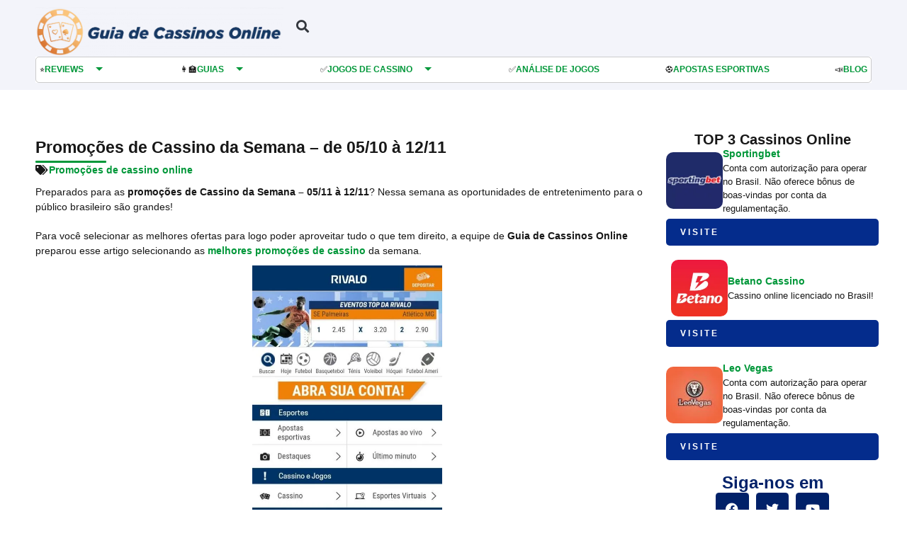

--- FILE ---
content_type: text/html; charset=UTF-8
request_url: https://guiadecassinosonline.com/promocoes/melhores-da-semana-5-12-novembro-2020/
body_size: 46791
content:
<!doctype html>
<html lang="pt-BR" prefix="og: https://ogp.me/ns#">
<head><meta charset="UTF-8"><script>if(navigator.userAgent.match(/MSIE|Internet Explorer/i)||navigator.userAgent.match(/Trident\/7\..*?rv:11/i)){var href=document.location.href;if(!href.match(/[?&]nowprocket/)){if(href.indexOf("?")==-1){if(href.indexOf("#")==-1){document.location.href=href+"?nowprocket=1"}else{document.location.href=href.replace("#","?nowprocket=1#")}}else{if(href.indexOf("#")==-1){document.location.href=href+"&nowprocket=1"}else{document.location.href=href.replace("#","&nowprocket=1#")}}}}</script><script>(()=>{class RocketLazyLoadScripts{constructor(){this.v="1.2.6",this.triggerEvents=["keydown","mousedown","mousemove","touchmove","touchstart","touchend","wheel"],this.userEventHandler=this.t.bind(this),this.touchStartHandler=this.i.bind(this),this.touchMoveHandler=this.o.bind(this),this.touchEndHandler=this.h.bind(this),this.clickHandler=this.u.bind(this),this.interceptedClicks=[],this.interceptedClickListeners=[],this.l(this),window.addEventListener("pageshow",(t=>{this.persisted=t.persisted,this.everythingLoaded&&this.m()})),this.CSPIssue=sessionStorage.getItem("rocketCSPIssue"),document.addEventListener("securitypolicyviolation",(t=>{this.CSPIssue||"script-src-elem"!==t.violatedDirective||"data"!==t.blockedURI||(this.CSPIssue=!0,sessionStorage.setItem("rocketCSPIssue",!0))})),document.addEventListener("DOMContentLoaded",(()=>{this.k()})),this.delayedScripts={normal:[],async:[],defer:[]},this.trash=[],this.allJQueries=[]}p(t){document.hidden?t.t():(this.triggerEvents.forEach((e=>window.addEventListener(e,t.userEventHandler,{passive:!0}))),window.addEventListener("touchstart",t.touchStartHandler,{passive:!0}),window.addEventListener("mousedown",t.touchStartHandler),document.addEventListener("visibilitychange",t.userEventHandler))}_(){this.triggerEvents.forEach((t=>window.removeEventListener(t,this.userEventHandler,{passive:!0}))),document.removeEventListener("visibilitychange",this.userEventHandler)}i(t){"HTML"!==t.target.tagName&&(window.addEventListener("touchend",this.touchEndHandler),window.addEventListener("mouseup",this.touchEndHandler),window.addEventListener("touchmove",this.touchMoveHandler,{passive:!0}),window.addEventListener("mousemove",this.touchMoveHandler),t.target.addEventListener("click",this.clickHandler),this.L(t.target,!0),this.S(t.target,"onclick","rocket-onclick"),this.C())}o(t){window.removeEventListener("touchend",this.touchEndHandler),window.removeEventListener("mouseup",this.touchEndHandler),window.removeEventListener("touchmove",this.touchMoveHandler,{passive:!0}),window.removeEventListener("mousemove",this.touchMoveHandler),t.target.removeEventListener("click",this.clickHandler),this.L(t.target,!1),this.S(t.target,"rocket-onclick","onclick"),this.M()}h(){window.removeEventListener("touchend",this.touchEndHandler),window.removeEventListener("mouseup",this.touchEndHandler),window.removeEventListener("touchmove",this.touchMoveHandler,{passive:!0}),window.removeEventListener("mousemove",this.touchMoveHandler)}u(t){t.target.removeEventListener("click",this.clickHandler),this.L(t.target,!1),this.S(t.target,"rocket-onclick","onclick"),this.interceptedClicks.push(t),t.preventDefault(),t.stopPropagation(),t.stopImmediatePropagation(),this.M()}O(){window.removeEventListener("touchstart",this.touchStartHandler,{passive:!0}),window.removeEventListener("mousedown",this.touchStartHandler),this.interceptedClicks.forEach((t=>{t.target.dispatchEvent(new MouseEvent("click",{view:t.view,bubbles:!0,cancelable:!0}))}))}l(t){EventTarget.prototype.addEventListenerWPRocketBase=EventTarget.prototype.addEventListener,EventTarget.prototype.addEventListener=function(e,i,o){"click"!==e||t.windowLoaded||i===t.clickHandler||t.interceptedClickListeners.push({target:this,func:i,options:o}),(this||window).addEventListenerWPRocketBase(e,i,o)}}L(t,e){this.interceptedClickListeners.forEach((i=>{i.target===t&&(e?t.removeEventListener("click",i.func,i.options):t.addEventListener("click",i.func,i.options))})),t.parentNode!==document.documentElement&&this.L(t.parentNode,e)}D(){return new Promise((t=>{this.P?this.M=t:t()}))}C(){this.P=!0}M(){this.P=!1}S(t,e,i){t.hasAttribute&&t.hasAttribute(e)&&(event.target.setAttribute(i,event.target.getAttribute(e)),event.target.removeAttribute(e))}t(){this._(this),"loading"===document.readyState?document.addEventListener("DOMContentLoaded",this.R.bind(this)):this.R()}k(){let t=[];document.querySelectorAll("script[type=rocketlazyloadscript][data-rocket-src]").forEach((e=>{let i=e.getAttribute("data-rocket-src");if(i&&!i.startsWith("data:")){0===i.indexOf("//")&&(i=location.protocol+i);try{const o=new URL(i).origin;o!==location.origin&&t.push({src:o,crossOrigin:e.crossOrigin||"module"===e.getAttribute("data-rocket-type")})}catch(t){}}})),t=[...new Map(t.map((t=>[JSON.stringify(t),t]))).values()],this.T(t,"preconnect")}async R(){this.lastBreath=Date.now(),this.j(this),this.F(this),this.I(),this.W(),this.q(),await this.A(this.delayedScripts.normal),await this.A(this.delayedScripts.defer),await this.A(this.delayedScripts.async);try{await this.U(),await this.H(this),await this.J()}catch(t){console.error(t)}window.dispatchEvent(new Event("rocket-allScriptsLoaded")),this.everythingLoaded=!0,this.D().then((()=>{this.O()})),this.N()}W(){document.querySelectorAll("script[type=rocketlazyloadscript]").forEach((t=>{t.hasAttribute("data-rocket-src")?t.hasAttribute("async")&&!1!==t.async?this.delayedScripts.async.push(t):t.hasAttribute("defer")&&!1!==t.defer||"module"===t.getAttribute("data-rocket-type")?this.delayedScripts.defer.push(t):this.delayedScripts.normal.push(t):this.delayedScripts.normal.push(t)}))}async B(t){if(await this.G(),!0!==t.noModule||!("noModule"in HTMLScriptElement.prototype))return new Promise((e=>{let i;function o(){(i||t).setAttribute("data-rocket-status","executed"),e()}try{if(navigator.userAgent.indexOf("Firefox/")>0||""===navigator.vendor||this.CSPIssue)i=document.createElement("script"),[...t.attributes].forEach((t=>{let e=t.nodeName;"type"!==e&&("data-rocket-type"===e&&(e="type"),"data-rocket-src"===e&&(e="src"),i.setAttribute(e,t.nodeValue))})),t.text&&(i.text=t.text),i.hasAttribute("src")?(i.addEventListener("load",o),i.addEventListener("error",(function(){i.setAttribute("data-rocket-status","failed-network"),e()})),setTimeout((()=>{i.isConnected||e()}),1)):(i.text=t.text,o()),t.parentNode.replaceChild(i,t);else{const i=t.getAttribute("data-rocket-type"),s=t.getAttribute("data-rocket-src");i?(t.type=i,t.removeAttribute("data-rocket-type")):t.removeAttribute("type"),t.addEventListener("load",o),t.addEventListener("error",(i=>{this.CSPIssue&&i.target.src.startsWith("data:")?(console.log("WPRocket: data-uri blocked by CSP -> fallback"),t.removeAttribute("src"),this.B(t).then(e)):(t.setAttribute("data-rocket-status","failed-network"),e())})),s?(t.removeAttribute("data-rocket-src"),t.src=s):t.src="data:text/javascript;base64,"+window.btoa(unescape(encodeURIComponent(t.text)))}}catch(i){t.setAttribute("data-rocket-status","failed-transform"),e()}}));t.setAttribute("data-rocket-status","skipped")}async A(t){const e=t.shift();return e&&e.isConnected?(await this.B(e),this.A(t)):Promise.resolve()}q(){this.T([...this.delayedScripts.normal,...this.delayedScripts.defer,...this.delayedScripts.async],"preload")}T(t,e){var i=document.createDocumentFragment();t.forEach((t=>{const o=t.getAttribute&&t.getAttribute("data-rocket-src")||t.src;if(o&&!o.startsWith("data:")){const s=document.createElement("link");s.href=o,s.rel=e,"preconnect"!==e&&(s.as="script"),t.getAttribute&&"module"===t.getAttribute("data-rocket-type")&&(s.crossOrigin=!0),t.crossOrigin&&(s.crossOrigin=t.crossOrigin),t.integrity&&(s.integrity=t.integrity),i.appendChild(s),this.trash.push(s)}})),document.head.appendChild(i)}j(t){let e={};function i(i,o){return e[o].eventsToRewrite.indexOf(i)>=0&&!t.everythingLoaded?"rocket-"+i:i}function o(t,o){!function(t){e[t]||(e[t]={originalFunctions:{add:t.addEventListener,remove:t.removeEventListener},eventsToRewrite:[]},t.addEventListener=function(){arguments[0]=i(arguments[0],t),e[t].originalFunctions.add.apply(t,arguments)},t.removeEventListener=function(){arguments[0]=i(arguments[0],t),e[t].originalFunctions.remove.apply(t,arguments)})}(t),e[t].eventsToRewrite.push(o)}function s(e,i){let o=e[i];e[i]=null,Object.defineProperty(e,i,{get:()=>o||function(){},set(s){t.everythingLoaded?o=s:e["rocket"+i]=o=s}})}o(document,"DOMContentLoaded"),o(window,"DOMContentLoaded"),o(window,"load"),o(window,"pageshow"),o(document,"readystatechange"),s(document,"onreadystatechange"),s(window,"onload"),s(window,"onpageshow");try{Object.defineProperty(document,"readyState",{get:()=>t.rocketReadyState,set(e){t.rocketReadyState=e},configurable:!0}),document.readyState="loading"}catch(t){console.log("WPRocket DJE readyState conflict, bypassing")}}F(t){let e;function i(e){return t.everythingLoaded?e:e.split(" ").map((t=>"load"===t||0===t.indexOf("load.")?"rocket-jquery-load":t)).join(" ")}function o(o){function s(t){const e=o.fn[t];o.fn[t]=o.fn.init.prototype[t]=function(){return this[0]===window&&("string"==typeof arguments[0]||arguments[0]instanceof String?arguments[0]=i(arguments[0]):"object"==typeof arguments[0]&&Object.keys(arguments[0]).forEach((t=>{const e=arguments[0][t];delete arguments[0][t],arguments[0][i(t)]=e}))),e.apply(this,arguments),this}}o&&o.fn&&!t.allJQueries.includes(o)&&(o.fn.ready=o.fn.init.prototype.ready=function(e){return t.domReadyFired?e.bind(document)(o):document.addEventListener("rocket-DOMContentLoaded",(()=>e.bind(document)(o))),o([])},s("on"),s("one"),t.allJQueries.push(o)),e=o}o(window.jQuery),Object.defineProperty(window,"jQuery",{get:()=>e,set(t){o(t)}})}async H(t){const e=document.querySelector("script[data-webpack]");e&&(await async function(){return new Promise((t=>{e.addEventListener("load",t),e.addEventListener("error",t)}))}(),await t.K(),await t.H(t))}async U(){this.domReadyFired=!0;try{document.readyState="interactive"}catch(t){}await this.G(),document.dispatchEvent(new Event("rocket-readystatechange")),await this.G(),document.rocketonreadystatechange&&document.rocketonreadystatechange(),await this.G(),document.dispatchEvent(new Event("rocket-DOMContentLoaded")),await this.G(),window.dispatchEvent(new Event("rocket-DOMContentLoaded"))}async J(){try{document.readyState="complete"}catch(t){}await this.G(),document.dispatchEvent(new Event("rocket-readystatechange")),await this.G(),document.rocketonreadystatechange&&document.rocketonreadystatechange(),await this.G(),window.dispatchEvent(new Event("rocket-load")),await this.G(),window.rocketonload&&window.rocketonload(),await this.G(),this.allJQueries.forEach((t=>t(window).trigger("rocket-jquery-load"))),await this.G();const t=new Event("rocket-pageshow");t.persisted=this.persisted,window.dispatchEvent(t),await this.G(),window.rocketonpageshow&&window.rocketonpageshow({persisted:this.persisted}),this.windowLoaded=!0}m(){document.onreadystatechange&&document.onreadystatechange(),window.onload&&window.onload(),window.onpageshow&&window.onpageshow({persisted:this.persisted})}I(){const t=new Map;document.write=document.writeln=function(e){const i=document.currentScript;i||console.error("WPRocket unable to document.write this: "+e);const o=document.createRange(),s=i.parentElement;let n=t.get(i);void 0===n&&(n=i.nextSibling,t.set(i,n));const c=document.createDocumentFragment();o.setStart(c,0),c.appendChild(o.createContextualFragment(e)),s.insertBefore(c,n)}}async G(){Date.now()-this.lastBreath>45&&(await this.K(),this.lastBreath=Date.now())}async K(){return document.hidden?new Promise((t=>setTimeout(t))):new Promise((t=>requestAnimationFrame(t)))}N(){this.trash.forEach((t=>t.remove()))}static run(){const t=new RocketLazyLoadScripts;t.p(t)}}RocketLazyLoadScripts.run()})();</script>
	
	<meta name="viewport" content="width=device-width, initial-scale=1">
	<link rel="profile" href="https://gmpg.org/xfn/11">
		<style></style>
	
<!-- Otimização para mecanismos de pesquisa pelo Rank Math - https://rankmath.com/ -->
<title>Promoções de cassino da semana - Cassinos Online no Brasil</title><link rel="preload" data-rocket-preload as="font" href="https://guiadecassinosonline.com/wp-content/plugins/elementor/assets/lib/font-awesome/webfonts/fa-solid-900.woff2" crossorigin><link rel="preload" data-rocket-preload as="font" href="https://guiadecassinosonline.com/wp-content/plugins/elementor/assets/lib/font-awesome/webfonts/fa-regular-400.woff2" crossorigin><link rel="preload" data-rocket-preload as="font" href="https://guiadecassinosonline.com/wp-content/plugins/elementor/assets/lib/eicons/fonts/eicons.woff2?5.31.0" crossorigin><link rel="preload" data-rocket-preload as="font" href="https://guiadecassinosonline.com/wp-content/plugins/elementor/assets/lib/font-awesome/webfonts/fa-brands-400.woff2" crossorigin><style id="wpr-usedcss">img.emoji{display:inline!important;border:none!important;box-shadow:none!important;height:1em!important;width:1em!important;margin:0 .07em!important;vertical-align:-.1em!important;background:0 0!important;padding:0!important}:where(.wp-block-button__link){border-radius:9999px;box-shadow:none;padding:calc(.667em + 2px) calc(1.333em + 2px);text-decoration:none}:root :where(.wp-block-button .wp-block-button__link.is-style-outline),:root :where(.wp-block-button.is-style-outline>.wp-block-button__link){border:2px solid;padding:.667em 1.333em}:root :where(.wp-block-button .wp-block-button__link.is-style-outline:not(.has-text-color)),:root :where(.wp-block-button.is-style-outline>.wp-block-button__link:not(.has-text-color)){color:currentColor}:root :where(.wp-block-button .wp-block-button__link.is-style-outline:not(.has-background)),:root :where(.wp-block-button.is-style-outline>.wp-block-button__link:not(.has-background)){background-color:initial;background-image:none}:where(.wp-block-calendar table:not(.has-background) th){background:#ddd}:where(.wp-block-columns){margin-bottom:1.75em}:where(.wp-block-columns.has-background){padding:1.25em 2.375em}:where(.wp-block-post-comments input[type=submit]){border:none}:where(.wp-block-cover-image:not(.has-text-color)),:where(.wp-block-cover:not(.has-text-color)){color:#fff}:where(.wp-block-cover-image.is-light:not(.has-text-color)),:where(.wp-block-cover.is-light:not(.has-text-color)){color:#000}:root :where(.wp-block-cover h1:not(.has-text-color)),:root :where(.wp-block-cover h2:not(.has-text-color)),:root :where(.wp-block-cover h3:not(.has-text-color)),:root :where(.wp-block-cover h4:not(.has-text-color)),:root :where(.wp-block-cover h5:not(.has-text-color)),:root :where(.wp-block-cover h6:not(.has-text-color)),:root :where(.wp-block-cover p:not(.has-text-color)){color:inherit}:where(.wp-block-file){margin-bottom:1.5em}:where(.wp-block-file__button){border-radius:2em;display:inline-block;padding:.5em 1em}:where(.wp-block-file__button):is(a):active,:where(.wp-block-file__button):is(a):focus,:where(.wp-block-file__button):is(a):hover,:where(.wp-block-file__button):is(a):visited{box-shadow:none;color:#fff;opacity:.85;text-decoration:none}:where(.wp-block-group.wp-block-group-is-layout-constrained){position:relative}.wp-block-image img{box-sizing:border-box;height:auto;max-width:100%;vertical-align:bottom}.wp-block-image.aligncenter{text-align:center}.wp-block-image .aligncenter,.wp-block-image.aligncenter{display:table}.wp-block-image .aligncenter>figcaption,.wp-block-image.aligncenter>figcaption{caption-side:bottom;display:table-caption}.wp-block-image .aligncenter{margin-left:auto;margin-right:auto}.wp-block-image :where(figcaption){margin-bottom:1em;margin-top:.5em}:root :where(.wp-block-image.is-style-rounded img,.wp-block-image .is-style-rounded img){border-radius:9999px}.wp-block-image figure{margin:0}:where(.wp-block-latest-comments:not([style*=line-height] .wp-block-latest-comments__comment)){line-height:1.1}:where(.wp-block-latest-comments:not([style*=line-height] .wp-block-latest-comments__comment-excerpt p)){line-height:1.8}:root :where(.wp-block-latest-posts.is-grid){padding:0}:root :where(.wp-block-latest-posts.wp-block-latest-posts__list){padding-left:0}ul{box-sizing:border-box}:root :where(ul.has-background,ol.has-background){padding:1.25em 2.375em}:where(.wp-block-navigation.has-background .wp-block-navigation-item a:not(.wp-element-button)),:where(.wp-block-navigation.has-background .wp-block-navigation-submenu a:not(.wp-element-button)){padding:.5em 1em}:where(.wp-block-navigation .wp-block-navigation__submenu-container .wp-block-navigation-item a:not(.wp-element-button)),:where(.wp-block-navigation .wp-block-navigation__submenu-container .wp-block-navigation-submenu a:not(.wp-element-button)),:where(.wp-block-navigation .wp-block-navigation__submenu-container .wp-block-navigation-submenu button.wp-block-navigation-item__content),:where(.wp-block-navigation .wp-block-navigation__submenu-container .wp-block-pages-list__item button.wp-block-navigation-item__content){padding:.5em 1em}:root :where(p.has-background){padding:1.25em 2.375em}:where(p.has-text-color:not(.has-link-color)) a{color:inherit}:where(.wp-block-post-comments-form) input:not([type=submit]),:where(.wp-block-post-comments-form) textarea{border:1px solid #949494;font-family:inherit;font-size:1em}:where(.wp-block-post-comments-form) input:where(:not([type=submit]):not([type=checkbox])),:where(.wp-block-post-comments-form) textarea{padding:calc(.667em + 2px)}:where(.wp-block-post-excerpt){margin-bottom:var(--wp--style--block-gap);margin-top:var(--wp--style--block-gap)}:where(.wp-block-preformatted.has-background){padding:1.25em 2.375em}:where(.wp-block-search__button){border:1px solid #ccc;padding:6px 10px}:where(.wp-block-search__input){font-family:inherit;font-size:inherit;font-style:inherit;font-weight:inherit;letter-spacing:inherit;line-height:inherit;text-transform:inherit}:where(.wp-block-search__button-inside .wp-block-search__inside-wrapper){border:1px solid #949494;box-sizing:border-box;padding:4px}:where(.wp-block-search__button-inside .wp-block-search__inside-wrapper) .wp-block-search__input{border:none;border-radius:0;padding:0 4px}:where(.wp-block-search__button-inside .wp-block-search__inside-wrapper) .wp-block-search__input:focus{outline:0}:where(.wp-block-search__button-inside .wp-block-search__inside-wrapper) :where(.wp-block-search__button){padding:4px 8px}:root :where(.wp-block-separator.is-style-dots){height:auto;line-height:1;text-align:center}:root :where(.wp-block-separator.is-style-dots):before{color:currentColor;content:"···";font-family:serif;font-size:1.5em;letter-spacing:2em;padding-left:2em}:root :where(.wp-block-site-logo.is-style-rounded){border-radius:9999px}:root :where(.wp-block-site-title a){color:inherit}:where(.wp-block-social-links:not(.is-style-logos-only)) .wp-social-link{background-color:#f0f0f0;color:#444}:where(.wp-block-social-links:not(.is-style-logos-only)) .wp-social-link-amazon{background-color:#f90;color:#fff}:where(.wp-block-social-links:not(.is-style-logos-only)) .wp-social-link-bandcamp{background-color:#1ea0c3;color:#fff}:where(.wp-block-social-links:not(.is-style-logos-only)) .wp-social-link-behance{background-color:#0757fe;color:#fff}:where(.wp-block-social-links:not(.is-style-logos-only)) .wp-social-link-bluesky{background-color:#0a7aff;color:#fff}:where(.wp-block-social-links:not(.is-style-logos-only)) .wp-social-link-codepen{background-color:#1e1f26;color:#fff}:where(.wp-block-social-links:not(.is-style-logos-only)) .wp-social-link-deviantart{background-color:#02e49b;color:#fff}:where(.wp-block-social-links:not(.is-style-logos-only)) .wp-social-link-dribbble{background-color:#e94c89;color:#fff}:where(.wp-block-social-links:not(.is-style-logos-only)) .wp-social-link-dropbox{background-color:#4280ff;color:#fff}:where(.wp-block-social-links:not(.is-style-logos-only)) .wp-social-link-etsy{background-color:#f45800;color:#fff}:where(.wp-block-social-links:not(.is-style-logos-only)) .wp-social-link-facebook{background-color:#1778f2;color:#fff}:where(.wp-block-social-links:not(.is-style-logos-only)) .wp-social-link-fivehundredpx{background-color:#000;color:#fff}:where(.wp-block-social-links:not(.is-style-logos-only)) .wp-social-link-flickr{background-color:#0461dd;color:#fff}:where(.wp-block-social-links:not(.is-style-logos-only)) .wp-social-link-foursquare{background-color:#e65678;color:#fff}:where(.wp-block-social-links:not(.is-style-logos-only)) .wp-social-link-github{background-color:#24292d;color:#fff}:where(.wp-block-social-links:not(.is-style-logos-only)) .wp-social-link-goodreads{background-color:#eceadd;color:#382110}:where(.wp-block-social-links:not(.is-style-logos-only)) .wp-social-link-google{background-color:#ea4434;color:#fff}:where(.wp-block-social-links:not(.is-style-logos-only)) .wp-social-link-gravatar{background-color:#1d4fc4;color:#fff}:where(.wp-block-social-links:not(.is-style-logos-only)) .wp-social-link-instagram{background-color:#f00075;color:#fff}:where(.wp-block-social-links:not(.is-style-logos-only)) .wp-social-link-lastfm{background-color:#e21b24;color:#fff}:where(.wp-block-social-links:not(.is-style-logos-only)) .wp-social-link-linkedin{background-color:#0d66c2;color:#fff}:where(.wp-block-social-links:not(.is-style-logos-only)) .wp-social-link-mastodon{background-color:#3288d4;color:#fff}:where(.wp-block-social-links:not(.is-style-logos-only)) .wp-social-link-medium{background-color:#000;color:#fff}:where(.wp-block-social-links:not(.is-style-logos-only)) .wp-social-link-meetup{background-color:#f6405f;color:#fff}:where(.wp-block-social-links:not(.is-style-logos-only)) .wp-social-link-patreon{background-color:#000;color:#fff}:where(.wp-block-social-links:not(.is-style-logos-only)) .wp-social-link-pinterest{background-color:#e60122;color:#fff}:where(.wp-block-social-links:not(.is-style-logos-only)) .wp-social-link-pocket{background-color:#ef4155;color:#fff}:where(.wp-block-social-links:not(.is-style-logos-only)) .wp-social-link-reddit{background-color:#ff4500;color:#fff}:where(.wp-block-social-links:not(.is-style-logos-only)) .wp-social-link-skype{background-color:#0478d7;color:#fff}:where(.wp-block-social-links:not(.is-style-logos-only)) .wp-social-link-snapchat{background-color:#fefc00;color:#fff;stroke:#000}:where(.wp-block-social-links:not(.is-style-logos-only)) .wp-social-link-soundcloud{background-color:#ff5600;color:#fff}:where(.wp-block-social-links:not(.is-style-logos-only)) .wp-social-link-spotify{background-color:#1bd760;color:#fff}:where(.wp-block-social-links:not(.is-style-logos-only)) .wp-social-link-telegram{background-color:#2aabee;color:#fff}:where(.wp-block-social-links:not(.is-style-logos-only)) .wp-social-link-threads{background-color:#000;color:#fff}:where(.wp-block-social-links:not(.is-style-logos-only)) .wp-social-link-tiktok{background-color:#000;color:#fff}:where(.wp-block-social-links:not(.is-style-logos-only)) .wp-social-link-tumblr{background-color:#011835;color:#fff}:where(.wp-block-social-links:not(.is-style-logos-only)) .wp-social-link-twitch{background-color:#6440a4;color:#fff}:where(.wp-block-social-links:not(.is-style-logos-only)) .wp-social-link-twitter{background-color:#1da1f2;color:#fff}:where(.wp-block-social-links:not(.is-style-logos-only)) .wp-social-link-vimeo{background-color:#1eb7ea;color:#fff}:where(.wp-block-social-links:not(.is-style-logos-only)) .wp-social-link-vk{background-color:#4680c2;color:#fff}:where(.wp-block-social-links:not(.is-style-logos-only)) .wp-social-link-wordpress{background-color:#3499cd;color:#fff}:where(.wp-block-social-links:not(.is-style-logos-only)) .wp-social-link-whatsapp{background-color:#25d366;color:#fff}:where(.wp-block-social-links:not(.is-style-logos-only)) .wp-social-link-x{background-color:#000;color:#fff}:where(.wp-block-social-links:not(.is-style-logos-only)) .wp-social-link-yelp{background-color:#d32422;color:#fff}:where(.wp-block-social-links:not(.is-style-logos-only)) .wp-social-link-youtube{background-color:red;color:#fff}:where(.wp-block-social-links.is-style-logos-only) .wp-social-link{background:0 0}:where(.wp-block-social-links.is-style-logos-only) .wp-social-link svg{height:1.25em;width:1.25em}:where(.wp-block-social-links.is-style-logos-only) .wp-social-link-amazon{color:#f90}:where(.wp-block-social-links.is-style-logos-only) .wp-social-link-bandcamp{color:#1ea0c3}:where(.wp-block-social-links.is-style-logos-only) .wp-social-link-behance{color:#0757fe}:where(.wp-block-social-links.is-style-logos-only) .wp-social-link-bluesky{color:#0a7aff}:where(.wp-block-social-links.is-style-logos-only) .wp-social-link-codepen{color:#1e1f26}:where(.wp-block-social-links.is-style-logos-only) .wp-social-link-deviantart{color:#02e49b}:where(.wp-block-social-links.is-style-logos-only) .wp-social-link-dribbble{color:#e94c89}:where(.wp-block-social-links.is-style-logos-only) .wp-social-link-dropbox{color:#4280ff}:where(.wp-block-social-links.is-style-logos-only) .wp-social-link-etsy{color:#f45800}:where(.wp-block-social-links.is-style-logos-only) .wp-social-link-facebook{color:#1778f2}:where(.wp-block-social-links.is-style-logos-only) .wp-social-link-fivehundredpx{color:#000}:where(.wp-block-social-links.is-style-logos-only) .wp-social-link-flickr{color:#0461dd}:where(.wp-block-social-links.is-style-logos-only) .wp-social-link-foursquare{color:#e65678}:where(.wp-block-social-links.is-style-logos-only) .wp-social-link-github{color:#24292d}:where(.wp-block-social-links.is-style-logos-only) .wp-social-link-goodreads{color:#382110}:where(.wp-block-social-links.is-style-logos-only) .wp-social-link-google{color:#ea4434}:where(.wp-block-social-links.is-style-logos-only) .wp-social-link-gravatar{color:#1d4fc4}:where(.wp-block-social-links.is-style-logos-only) .wp-social-link-instagram{color:#f00075}:where(.wp-block-social-links.is-style-logos-only) .wp-social-link-lastfm{color:#e21b24}:where(.wp-block-social-links.is-style-logos-only) .wp-social-link-linkedin{color:#0d66c2}:where(.wp-block-social-links.is-style-logos-only) .wp-social-link-mastodon{color:#3288d4}:where(.wp-block-social-links.is-style-logos-only) .wp-social-link-medium{color:#000}:where(.wp-block-social-links.is-style-logos-only) .wp-social-link-meetup{color:#f6405f}:where(.wp-block-social-links.is-style-logos-only) .wp-social-link-patreon{color:#000}:where(.wp-block-social-links.is-style-logos-only) .wp-social-link-pinterest{color:#e60122}:where(.wp-block-social-links.is-style-logos-only) .wp-social-link-pocket{color:#ef4155}:where(.wp-block-social-links.is-style-logos-only) .wp-social-link-reddit{color:#ff4500}:where(.wp-block-social-links.is-style-logos-only) .wp-social-link-skype{color:#0478d7}:where(.wp-block-social-links.is-style-logos-only) .wp-social-link-snapchat{color:#fff;stroke:#000}:where(.wp-block-social-links.is-style-logos-only) .wp-social-link-soundcloud{color:#ff5600}:where(.wp-block-social-links.is-style-logos-only) .wp-social-link-spotify{color:#1bd760}:where(.wp-block-social-links.is-style-logos-only) .wp-social-link-telegram{color:#2aabee}:where(.wp-block-social-links.is-style-logos-only) .wp-social-link-threads{color:#000}:where(.wp-block-social-links.is-style-logos-only) .wp-social-link-tiktok{color:#000}:where(.wp-block-social-links.is-style-logos-only) .wp-social-link-tumblr{color:#011835}:where(.wp-block-social-links.is-style-logos-only) .wp-social-link-twitch{color:#6440a4}:where(.wp-block-social-links.is-style-logos-only) .wp-social-link-twitter{color:#1da1f2}:where(.wp-block-social-links.is-style-logos-only) .wp-social-link-vimeo{color:#1eb7ea}:where(.wp-block-social-links.is-style-logos-only) .wp-social-link-vk{color:#4680c2}:where(.wp-block-social-links.is-style-logos-only) .wp-social-link-whatsapp{color:#25d366}:where(.wp-block-social-links.is-style-logos-only) .wp-social-link-wordpress{color:#3499cd}:where(.wp-block-social-links.is-style-logos-only) .wp-social-link-x{color:#000}:where(.wp-block-social-links.is-style-logos-only) .wp-social-link-yelp{color:#d32422}:where(.wp-block-social-links.is-style-logos-only) .wp-social-link-youtube{color:red}:root :where(.wp-block-social-links .wp-social-link a){padding:.25em}:root :where(.wp-block-social-links.is-style-logos-only .wp-social-link a){padding:0}:root :where(.wp-block-social-links.is-style-pill-shape .wp-social-link a){padding-left:.66667em;padding-right:.66667em}:root :where(.wp-block-tag-cloud.is-style-outline){display:flex;flex-wrap:wrap;gap:1ch}:root :where(.wp-block-tag-cloud.is-style-outline a){border:1px solid;font-size:unset!important;margin-right:0;padding:1ch 2ch;text-decoration:none!important}.wp-block-table{overflow-x:auto}.wp-block-table table{border-collapse:collapse;width:100%}.wp-block-table td,.wp-block-table th{border:1px solid;padding:.5em}.wp-block-table.aligncenter{display:table;width:auto}.wp-block-table.aligncenter td,.wp-block-table.aligncenter th{word-break:break-word}:where(.wp-block-term-description){margin-bottom:var(--wp--style--block-gap);margin-top:var(--wp--style--block-gap)}:where(pre.wp-block-verse){font-family:inherit}:root{--wp--preset--font-size--normal:16px;--wp--preset--font-size--huge:42px}.aligncenter{clear:both}.screen-reader-text{border:0;clip:rect(1px,1px,1px,1px);clip-path:inset(50%);height:1px;margin:-1px;overflow:hidden;padding:0;position:absolute;width:1px;word-wrap:normal!important}.screen-reader-text:focus{background-color:#ddd;clip:auto!important;clip-path:none;color:#444;display:block;font-size:1em;height:auto;left:5px;line-height:normal;padding:15px 23px 14px;text-decoration:none;top:5px;width:auto;z-index:100000}html :where(.has-border-color){border-style:solid}html :where([style*=border-top-color]){border-top-style:solid}html :where([style*=border-right-color]){border-right-style:solid}html :where([style*=border-bottom-color]){border-bottom-style:solid}html :where([style*=border-left-color]){border-left-style:solid}html :where([style*=border-width]){border-style:solid}html :where([style*=border-top-width]){border-top-style:solid}html :where([style*=border-right-width]){border-right-style:solid}html :where([style*=border-bottom-width]){border-bottom-style:solid}html :where([style*=border-left-width]){border-left-style:solid}html :where(img[class*=wp-image-]){height:auto;max-width:100%}:where(figure){margin:0 0 1em}html :where(.is-position-sticky){--wp-admin--admin-bar--position-offset:var(--wp-admin--admin-bar--height,0px)}@media screen and (max-width:600px){html :where(.is-position-sticky){--wp-admin--admin-bar--position-offset:0px}}:root{--rankmath-wp-adminbar-height:0}:root{--wp--preset--aspect-ratio--square:1;--wp--preset--aspect-ratio--4-3:4/3;--wp--preset--aspect-ratio--3-4:3/4;--wp--preset--aspect-ratio--3-2:3/2;--wp--preset--aspect-ratio--2-3:2/3;--wp--preset--aspect-ratio--16-9:16/9;--wp--preset--aspect-ratio--9-16:9/16;--wp--preset--color--black:#000000;--wp--preset--color--cyan-bluish-gray:#abb8c3;--wp--preset--color--white:#ffffff;--wp--preset--color--pale-pink:#f78da7;--wp--preset--color--vivid-red:#cf2e2e;--wp--preset--color--luminous-vivid-orange:#ff6900;--wp--preset--color--luminous-vivid-amber:#fcb900;--wp--preset--color--light-green-cyan:#7bdcb5;--wp--preset--color--vivid-green-cyan:#00d084;--wp--preset--color--pale-cyan-blue:#8ed1fc;--wp--preset--color--vivid-cyan-blue:#0693e3;--wp--preset--color--vivid-purple:#9b51e0;--wp--preset--gradient--vivid-cyan-blue-to-vivid-purple:linear-gradient(135deg,rgba(6, 147, 227, 1) 0%,rgb(155, 81, 224) 100%);--wp--preset--gradient--light-green-cyan-to-vivid-green-cyan:linear-gradient(135deg,rgb(122, 220, 180) 0%,rgb(0, 208, 130) 100%);--wp--preset--gradient--luminous-vivid-amber-to-luminous-vivid-orange:linear-gradient(135deg,rgba(252, 185, 0, 1) 0%,rgba(255, 105, 0, 1) 100%);--wp--preset--gradient--luminous-vivid-orange-to-vivid-red:linear-gradient(135deg,rgba(255, 105, 0, 1) 0%,rgb(207, 46, 46) 100%);--wp--preset--gradient--very-light-gray-to-cyan-bluish-gray:linear-gradient(135deg,rgb(238, 238, 238) 0%,rgb(169, 184, 195) 100%);--wp--preset--gradient--cool-to-warm-spectrum:linear-gradient(135deg,rgb(74, 234, 220) 0%,rgb(151, 120, 209) 20%,rgb(207, 42, 186) 40%,rgb(238, 44, 130) 60%,rgb(251, 105, 98) 80%,rgb(254, 248, 76) 100%);--wp--preset--gradient--blush-light-purple:linear-gradient(135deg,rgb(255, 206, 236) 0%,rgb(152, 150, 240) 100%);--wp--preset--gradient--blush-bordeaux:linear-gradient(135deg,rgb(254, 205, 165) 0%,rgb(254, 45, 45) 50%,rgb(107, 0, 62) 100%);--wp--preset--gradient--luminous-dusk:linear-gradient(135deg,rgb(255, 203, 112) 0%,rgb(199, 81, 192) 50%,rgb(65, 88, 208) 100%);--wp--preset--gradient--pale-ocean:linear-gradient(135deg,rgb(255, 245, 203) 0%,rgb(182, 227, 212) 50%,rgb(51, 167, 181) 100%);--wp--preset--gradient--electric-grass:linear-gradient(135deg,rgb(202, 248, 128) 0%,rgb(113, 206, 126) 100%);--wp--preset--gradient--midnight:linear-gradient(135deg,rgb(2, 3, 129) 0%,rgb(40, 116, 252) 100%);--wp--preset--font-size--small:13px;--wp--preset--font-size--medium:20px;--wp--preset--font-size--large:36px;--wp--preset--font-size--x-large:42px;--wp--preset--spacing--20:0.44rem;--wp--preset--spacing--30:0.67rem;--wp--preset--spacing--40:1rem;--wp--preset--spacing--50:1.5rem;--wp--preset--spacing--60:2.25rem;--wp--preset--spacing--70:3.38rem;--wp--preset--spacing--80:5.06rem;--wp--preset--shadow--natural:6px 6px 9px rgba(0, 0, 0, .2);--wp--preset--shadow--deep:12px 12px 50px rgba(0, 0, 0, .4);--wp--preset--shadow--sharp:6px 6px 0px rgba(0, 0, 0, .2);--wp--preset--shadow--outlined:6px 6px 0px -3px rgba(255, 255, 255, 1),6px 6px rgba(0, 0, 0, 1);--wp--preset--shadow--crisp:6px 6px 0px rgba(0, 0, 0, 1)}:where(.is-layout-flex){gap:.5em}:where(.is-layout-grid){gap:.5em}:where(.wp-block-post-template.is-layout-flex){gap:1.25em}:where(.wp-block-post-template.is-layout-grid){gap:1.25em}:where(.wp-block-columns.is-layout-flex){gap:2em}:where(.wp-block-columns.is-layout-grid){gap:2em}:root :where(.wp-block-pullquote){font-size:1.5em;line-height:1.6}.controle-idade-modal{display:none;position:fixed;z-index:9999;left:0;top:0;width:100%;height:100%;background-color:rgba(0,0,0,.8);align-items:center;justify-content:center}.controle-idade-modal-content{position:absolute;top:150px;left:50%;background:#fff;padding:20px;text-align:center;border-radius:8px;max-width:400px;width:90%;transform:translatex(-50%)}.controle-idade-logo{max-width:250px;margin-bottom:20px}.controle-idade-texto-principal{font-size:18px;margin-bottom:10px}.controle-idade-texto-secundario{font-size:14px;color:#666;margin-bottom:20px}.controle-idade-btn{display:block;width:100%;padding:10px;margin:5px 0;border:none;border-radius:4px;cursor:pointer;font-size:16px}.controle-idade-btn-sim{background-color:#4caf50;color:#fff;font-size:18px}.controle-idade-btn-nao{background-color:#f44336;color:#fff}html{line-height:1.15;-webkit-text-size-adjust:100%}*,:after,:before{box-sizing:border-box}body{margin:0;font-family:-apple-system,BlinkMacSystemFont,'Segoe UI',Roboto,'Helvetica Neue',Arial,'Noto Sans',sans-serif,'Apple Color Emoji','Segoe UI Emoji','Segoe UI Symbol','Noto Color Emoji';font-size:1rem;font-weight:400;line-height:1.5;color:#333;background-color:#fff;-webkit-font-smoothing:antialiased;-moz-osx-font-smoothing:grayscale}h1,h2,h3,h6{margin-block-start:.5rem;margin-block-end:1rem;font-family:inherit;font-weight:500;line-height:1.2;color:inherit}h1{font-size:2.5rem}h2{font-size:2rem}h3{font-size:1.75rem}h6{font-size:1rem}p{margin-block-start:0;margin-block-end:.9rem}a{background-color:transparent;text-decoration:none;color:#c36}a:active,a:hover{color:#336}a:not([href]):not([tabindex]),a:not([href]):not([tabindex]):focus,a:not([href]):not([tabindex]):hover{color:inherit;text-decoration:none}a:not([href]):not([tabindex]):focus{outline:0}strong{font-weight:bolder}code{font-family:monospace,monospace;font-size:1em}sub{font-size:75%;line-height:0;position:relative;vertical-align:baseline}sub{bottom:-.25em}img{border-style:none;height:auto;max-width:100%}figcaption{font-size:16px;color:#333;line-height:1.4;font-style:italic;font-weight:400}[hidden],template{display:none}@media print{*,:after,:before{background:0 0!important;color:#000!important;box-shadow:none!important;text-shadow:none!important}a,a:visited{text-decoration:underline}a[href]:after{content:" (" attr(href) ")"}a[href^="#"]:after,a[href^="javascript:"]:after{content:""}img,tr{-moz-column-break-inside:avoid;break-inside:avoid}h2,h3,p{orphans:3;widows:3}h2,h3{-moz-column-break-after:avoid;break-after:avoid}}label{display:inline-block;line-height:1;vertical-align:middle}button,input,optgroup,select,textarea{font-family:inherit;font-size:1rem;line-height:1.5;margin:0}input[type=email],input[type=number],input[type=password],input[type=search],input[type=text],input[type=url],select,textarea{width:100%;border:1px solid #666;border-radius:3px;padding:.5rem 1rem;transition:all .3s}input[type=email]:focus,input[type=number]:focus,input[type=password]:focus,input[type=search]:focus,input[type=text]:focus,input[type=url]:focus,select:focus,textarea:focus{border-color:#333}button,input{overflow:visible}button,select{text-transform:none}[type=button],[type=submit],button{width:auto;-webkit-appearance:button}[type=button],[type=submit],button{display:inline-block;font-weight:400;color:#c36;text-align:center;white-space:nowrap;-webkit-user-select:none;-moz-user-select:none;user-select:none;background-color:transparent;border:1px solid #c36;padding:.5rem 1rem;font-size:1rem;border-radius:3px;transition:all .3s}[type=button]:focus:not(:focus-visible),[type=submit]:focus:not(:focus-visible),button:focus:not(:focus-visible){outline:0}[type=button]:focus,[type=button]:hover,[type=submit]:focus,[type=submit]:hover,button:focus,button:hover{color:#fff;background-color:#c36;text-decoration:none}[type=button]:not(:disabled),[type=submit]:not(:disabled),button:not(:disabled){cursor:pointer}fieldset{padding:.35em .75em .625em}legend{box-sizing:border-box;color:inherit;display:table;max-width:100%;padding:0;white-space:normal}progress{vertical-align:baseline}textarea{overflow:auto;resize:vertical}[type=checkbox],[type=radio]{box-sizing:border-box;padding:0}[type=number]::-webkit-inner-spin-button,[type=number]::-webkit-outer-spin-button{height:auto}[type=search]{-webkit-appearance:textfield;outline-offset:-2px}[type=search]::-webkit-search-decoration{-webkit-appearance:none}::-webkit-file-upload-button{-webkit-appearance:button;font:inherit}select{display:block}table{background-color:transparent;width:100%;margin-block-end:15px;font-size:.9em;border-spacing:0;border-collapse:collapse}table td,table th{padding:15px;line-height:1.5;vertical-align:top;border:1px solid hsla(0,0%,50.2%,.5019607843)}table th{font-weight:700}table tbody>tr:nth-child(odd)>td,table tbody>tr:nth-child(odd)>th{background-color:hsla(0,0%,50.2%,.0705882353)}table tbody tr:hover>td,table tbody tr:hover>th{background-color:hsla(0,0%,50.2%,.1019607843)}table tbody+tbody{border-block-start:2px solid hsla(0,0%,50.2%,.5019607843)}dl,dt,li,ul{margin-block-start:0;margin-block-end:0;border:0;outline:0;font-size:100%;vertical-align:baseline;background:0 0}.aligncenter{clear:both;display:block;margin-left:auto;margin-right:auto}.sticky{position:relative;display:block}.hide{display:none!important}.screen-reader-text{clip:rect(1px,1px,1px,1px);height:1px;overflow:hidden;position:absolute!important;width:1px;word-wrap:normal!important}.screen-reader-text:focus{background-color:#eee;clip:auto!important;clip-path:none;color:#333;display:block;font-size:1rem;height:auto;left:5px;line-height:normal;padding:12px 24px;text-decoration:none;top:5px;width:auto;z-index:100000}.post .wp-post-image{width:100%;max-height:500px;-o-object-fit:cover;object-fit:cover}@media (max-width:991px){.post .wp-post-image{max-height:400px}}#comments .comment{position:relative}#comments .reply{font-size:11px;line-height:1}.site-header:not(.dynamic-header){margin-inline-start:auto;margin-inline-end:auto;width:100%}@media (max-width:575px){.post .wp-post-image{max-height:300px}.site-header:not(.dynamic-header){padding-inline-start:10px;padding-inline-end:10px}}@media (min-width:576px){.site-header:not(.dynamic-header){max-width:500px}}@media (min-width:768px){.site-header:not(.dynamic-header){max-width:600px}}@media (min-width:992px){.site-header:not(.dynamic-header){max-width:800px}}@media (min-width:1200px){.site-header:not(.dynamic-header){max-width:1140px}}.site-header+.elementor{min-height:calc(100vh - 320px)}.site-header{display:flex;flex-wrap:wrap;justify-content:space-between;padding-block-start:1rem;padding-block-end:1rem;position:relative}.site-navigation-toggle-holder{display:flex;align-items:center;padding:8px 15px}.site-navigation-toggle-holder .site-navigation-toggle{display:flex;align-items:center;justify-content:center;padding:.5rem;cursor:pointer;border:0 solid;border-radius:3px;background-color:rgba(0,0,0,.05);color:#494c4f}.site-navigation{display:flex;align-items:center}.site-navigation ul.menu,.site-navigation ul.menu ul{list-style-type:none;padding:0}.site-navigation ul.menu{display:flex;flex-wrap:wrap}.site-navigation ul.menu li{position:relative;display:flex}.site-navigation ul.menu li a{display:block;padding:8px 15px}.site-navigation ul.menu li.menu-item-has-children{padding-inline-end:15px}.site-navigation ul.menu li.menu-item-has-children:after{display:flex;content:"▾";font-size:1.5em;justify-content:center;align-items:center;color:#666;text-decoration:none}.site-navigation ul.menu li.menu-item-has-children:focus-within>ul{display:block}.site-navigation ul.menu li ul{background:#fff;display:none;min-width:150px;position:absolute;z-index:2;left:0;top:100%}.site-navigation ul.menu li ul li{border-block-end:#eee 1px solid}.site-navigation ul.menu li ul li:last-child{border-block-end:none}.site-navigation ul.menu li ul li.menu-item-has-children a{flex-grow:1}.site-navigation ul.menu li ul li.menu-item-has-children:after{transform:translateY(-50%) rotate(-90deg)}.site-navigation ul.menu li ul ul{left:100%;top:0}.site-navigation ul.menu li:hover>ul{display:block}.site-navigation-dropdown{margin-block-start:10px;transition:max-height .3s,transform .3s;transform-origin:top;position:absolute;bottom:0;left:0;z-index:10000;width:100%}.site-navigation-toggle-holder:not(.elementor-active)+.site-navigation-dropdown{transform:scaleY(0);max-height:0}.site-navigation-toggle-holder.elementor-active+.site-navigation-dropdown{transform:scaleY(1);max-height:100vh}.site-navigation-dropdown ul{padding:0}.site-navigation-dropdown ul.menu{position:absolute;width:100%;padding:0;margin:0;background:#fff}.site-navigation-dropdown ul.menu li{display:block;width:100%;position:relative}.site-navigation-dropdown ul.menu li a{display:block;padding:20px;background:#fff;color:#55595c;box-shadow:inset 0 -1px 0 rgba(0,0,0,.1019607843)}.site-navigation-dropdown ul.menu>li li{transition:max-height .3s,transform .3s;transform-origin:top;transform:scaleY(0);max-height:0}.site-navigation-dropdown ul.menu li.elementor-active>ul>li{transform:scaleY(1);max-height:100vh}.elementor-hidden{display:none}.elementor-screen-only,.screen-reader-text,.screen-reader-text span{position:absolute;top:-10000em;width:1px;height:1px;margin:-1px;padding:0;overflow:hidden;clip:rect(0,0,0,0);border:0}.elementor *,.elementor :after,.elementor :before{box-sizing:border-box}.elementor a{box-shadow:none;text-decoration:none}.elementor img{height:auto;max-width:100%;border:none;border-radius:0;box-shadow:none}.elementor .elementor-widget:not(.elementor-widget-text-editor):not(.elementor-widget-theme-post-content) figure{margin:0}.elementor iframe,.elementor object,.elementor video{max-width:100%;width:100%;margin:0;line-height:1;border:none}.elementor .elementor-background-video-container{height:100%;width:100%;top:0;left:0;position:absolute;overflow:hidden;z-index:0;direction:ltr}.elementor .elementor-background-video-container{transition:opacity 1s;pointer-events:none}.elementor .elementor-background-video-container.elementor-loading{opacity:0}.elementor .elementor-background-video-embed{max-width:none}.elementor .elementor-background-video-embed,.elementor .elementor-background-video-hosted{position:absolute;top:50%;left:50%;transform:translate(-50%,-50%)}.elementor .elementor-background-slideshow{height:100%;width:100%;top:0;left:0;position:absolute}.elementor .elementor-background-slideshow{z-index:0}.elementor .elementor-background-slideshow__slide__image{width:100%;height:100%;background-position:50%;background-size:cover}.elementor-element{--flex-direction:initial;--flex-wrap:initial;--justify-content:initial;--align-items:initial;--align-content:initial;--gap:initial;--flex-basis:initial;--flex-grow:initial;--flex-shrink:initial;--order:initial;--align-self:initial;flex-basis:var(--flex-basis);flex-grow:var(--flex-grow);flex-shrink:var(--flex-shrink);order:var(--order);align-self:var(--align-self)}.elementor-element:where(.e-con-full,.elementor-widget){flex-direction:var(--flex-direction);flex-wrap:var(--flex-wrap);justify-content:var(--justify-content);align-items:var(--align-items);align-content:var(--align-content);gap:var(--gap)}.elementor-invisible{visibility:hidden}.elementor-ken-burns{transition-property:transform;transition-duration:10s;transition-timing-function:linear}.elementor-ken-burns--out{transform:scale(1.3)}.elementor-ken-burns--active{transition-duration:20s}.elementor-ken-burns--active.elementor-ken-burns--out{transform:scale(1)}.elementor-ken-burns--active.elementor-ken-burns--in{transform:scale(1.3)}:root{--page-title-display:block}.elementor-page-title{display:var(--page-title-display)}.elementor-widget-wrap{position:relative;width:100%;flex-wrap:wrap;align-content:flex-start}.elementor:not(.elementor-bc-flex-widget) .elementor-widget-wrap{display:flex}.elementor-widget-wrap>.elementor-element{width:100%}.elementor-widget-wrap.e-swiper-container{width:calc(100% - (var(--e-column-margin-left,0px) + var(--e-column-margin-right,0px)))}.elementor-widget{position:relative}.elementor-widget:not(:last-child){margin-bottom:20px}ul.elementor-icon-list-items.elementor-inline-items{display:flex;flex-wrap:wrap}ul.elementor-icon-list-items.elementor-inline-items .elementor-inline-item{word-break:break-word}.elementor-grid{display:grid;grid-column-gap:var(--grid-column-gap);grid-row-gap:var(--grid-row-gap)}.elementor-grid .elementor-grid-item{min-width:0}.elementor-grid-0 .elementor-grid{display:inline-block;width:100%;word-spacing:var(--grid-column-gap);margin-bottom:calc(-1 * var(--grid-row-gap))}.elementor-grid-0 .elementor-grid .elementor-grid-item{display:inline-block;margin-bottom:var(--grid-row-gap);word-break:break-word}.elementor-grid-1 .elementor-grid{grid-template-columns:repeat(1,1fr)}.elementor-grid-4 .elementor-grid{grid-template-columns:repeat(4,1fr)}@media (min-width:1367px){#elementor-device-mode:after{content:"desktop"}}@media (min-width:2400px){#elementor-device-mode:after{content:"widescreen"}}@media (max-width:1366px){#elementor-device-mode:after{content:"laptop"}}@media (max-width:1200px){#elementor-device-mode:after{content:"tablet_extra"}}@media (max-width:1024px){.elementor-grid-tablet-2 .elementor-grid{grid-template-columns:repeat(2,1fr)}#elementor-device-mode:after{content:"tablet"}}@media (max-width:880px){#elementor-device-mode:after{content:"mobile_extra"}}@media (prefers-reduced-motion:no-preference){html{scroll-behavior:smooth}}.e-con{--border-radius:0;--border-top-width:0px;--border-right-width:0px;--border-bottom-width:0px;--border-left-width:0px;--border-style:initial;--border-color:initial;--container-widget-width:100%;--container-widget-height:initial;--container-widget-flex-grow:0;--container-widget-align-self:initial;--content-width:min(100%,var(--container-max-width,1140px));--width:100%;--min-height:initial;--height:auto;--text-align:initial;--margin-top:0px;--margin-right:0px;--margin-bottom:0px;--margin-left:0px;--padding-top:var(--container-default-padding-top,10px);--padding-right:var(--container-default-padding-right,10px);--padding-bottom:var(--container-default-padding-bottom,10px);--padding-left:var(--container-default-padding-left,10px);--position:relative;--z-index:revert;--overflow:visible;--gap:var(--widgets-spacing,20px);--overlay-mix-blend-mode:initial;--overlay-opacity:1;--overlay-transition:0.3s;--e-con-grid-template-columns:repeat(3,1fr);--e-con-grid-template-rows:repeat(2,1fr);position:var(--position);width:var(--width);min-width:0;min-height:var(--min-height);height:var(--height);border-radius:var(--border-radius);z-index:var(--z-index);overflow:var(--overflow);transition:background var(--background-transition,.3s),border var(--border-transition,.3s),box-shadow var(--border-transition,.3s),transform var(--e-con-transform-transition-duration,.4s);--flex-wrap-mobile:wrap;margin-block-start:var(--margin-block-start);margin-inline-end:var(--margin-inline-end);margin-block-end:var(--margin-block-end);margin-inline-start:var(--margin-inline-start);padding-inline-start:var(--padding-inline-start);padding-inline-end:var(--padding-inline-end);--margin-block-start:var(--margin-top);--margin-block-end:var(--margin-bottom);--margin-inline-start:var(--margin-left);--margin-inline-end:var(--margin-right);--padding-inline-start:var(--padding-left);--padding-inline-end:var(--padding-right);--padding-block-start:var(--padding-top);--padding-block-end:var(--padding-bottom);--border-block-start-width:var(--border-top-width);--border-block-end-width:var(--border-bottom-width);--border-inline-start-width:var(--border-left-width);--border-inline-end-width:var(--border-right-width)}body.rtl .e-con{--padding-inline-start:var(--padding-right);--padding-inline-end:var(--padding-left);--margin-inline-start:var(--margin-right);--margin-inline-end:var(--margin-left);--border-inline-start-width:var(--border-right-width);--border-inline-end-width:var(--border-left-width)}.e-con.e-flex{--flex-direction:column;--flex-basis:auto;--flex-grow:0;--flex-shrink:1;flex:var(--flex-grow) var(--flex-shrink) var(--flex-basis)}.e-con-full,.e-con>.e-con-inner{text-align:var(--text-align);padding-block-start:var(--padding-block-start);padding-block-end:var(--padding-block-end)}.e-con-full.e-flex,.e-con.e-flex>.e-con-inner{flex-direction:var(--flex-direction)}.e-con,.e-con>.e-con-inner{display:var(--display)}.e-con-boxed.e-flex{flex-direction:column;flex-wrap:nowrap;justify-content:normal;align-items:normal;align-content:normal}.e-con-boxed{text-align:initial;gap:initial}.e-con.e-flex>.e-con-inner{flex-wrap:var(--flex-wrap);justify-content:var(--justify-content);align-items:var(--align-items);align-content:var(--align-content);flex-basis:auto;flex-grow:1;flex-shrink:1;align-self:auto}.e-con>.e-con-inner{gap:var(--gap);width:100%;max-width:var(--content-width);margin:0 auto;padding-inline-start:0;padding-inline-end:0;height:100%}:is(.elementor-section-wrap,[data-elementor-id])>.e-con{--margin-left:auto;--margin-right:auto;max-width:min(100%,var(--width))}.e-con .elementor-widget.elementor-widget{margin-block-end:0}.e-con:before,.e-con>.elementor-background-slideshow:before,.e-con>.elementor-motion-effects-container>.elementor-motion-effects-layer:before,:is(.e-con,.e-con>.e-con-inner)>.elementor-background-video-container:before{content:var(--background-overlay);display:block;position:absolute;mix-blend-mode:var(--overlay-mix-blend-mode);opacity:var(--overlay-opacity);transition:var(--overlay-transition,.3s);border-radius:var(--border-radius);border-style:var(--border-style);border-color:var(--border-color);border-block-start-width:var(--border-block-start-width);border-inline-end-width:var(--border-inline-end-width);border-block-end-width:var(--border-block-end-width);border-inline-start-width:var(--border-inline-start-width);top:calc(0px - var(--border-top-width));left:calc(0px - var(--border-left-width));width:max(100% + var(--border-left-width) + var(--border-right-width),100%);height:max(100% + var(--border-top-width) + var(--border-bottom-width),100%)}.e-con:before{transition:background var(--overlay-transition,.3s),border-radius var(--border-transition,.3s),opacity var(--overlay-transition,.3s)}.e-con>.elementor-background-slideshow,:is(.e-con,.e-con>.e-con-inner)>.elementor-background-video-container{border-radius:var(--border-radius);border-style:var(--border-style);border-color:var(--border-color);border-block-start-width:var(--border-block-start-width);border-inline-end-width:var(--border-inline-end-width);border-block-end-width:var(--border-block-end-width);border-inline-start-width:var(--border-inline-start-width);top:calc(0px - var(--border-top-width));left:calc(0px - var(--border-left-width));width:max(100% + var(--border-left-width) + var(--border-right-width),100%);height:max(100% + var(--border-top-width) + var(--border-bottom-width),100%)}:is(.e-con,.e-con>.e-con-inner)>.elementor-background-video-container:before{z-index:1}:is(.e-con,.e-con>.e-con-inner)>.elementor-background-slideshow:before{z-index:2}.e-con .elementor-widget{min-width:0}.e-con .elementor-widget.e-widget-swiper{width:100%}.e-con>.e-con-inner>.elementor-widget>.elementor-widget-container,.e-con>.elementor-widget>.elementor-widget-container{height:100%}.e-con.e-con>.e-con-inner>.elementor-widget,.elementor.elementor .e-con>.elementor-widget{max-width:100%}@media (max-width:767px){table table{font-size:.8em}table table td,table table th{padding:7px;line-height:1.3}table table th{font-weight:400}.elementor-grid-mobile-1 .elementor-grid{grid-template-columns:repeat(1,1fr)}#elementor-device-mode:after{content:"mobile"}.e-con.e-flex{--width:100%;--flex-wrap:var(--flex-wrap-mobile)}.elementor-widget:not(.elementor-mobile-align-right) .elementor-icon-list-item:after{left:0}.elementor-widget:not(.elementor-mobile-align-left) .elementor-icon-list-item:after{right:0}}.elementor-element .elementor-widget-container{transition:background .3s,border .3s,border-radius .3s,box-shadow .3s,transform var(--e-transform-transition-duration,.4s)}.elementor-heading-title{padding:0;margin:0;line-height:1}.elementor-icon{display:inline-block;line-height:1;transition:all .3s;color:#69727d;font-size:50px;text-align:center}.elementor-icon:hover{color:#69727d}.elementor-icon i,.elementor-icon svg{width:1em;height:1em;position:relative;display:block}.elementor-icon i:before,.elementor-icon svg:before{position:absolute;left:50%;transform:translateX(-50%)}.elementor-shape-rounded .elementor-icon{border-radius:10%}.animated{animation-duration:1.25s}.animated.reverse{animation-direction:reverse;animation-fill-mode:forwards}@media (prefers-reduced-motion:reduce){.animated{animation:none}}.elementor-post__thumbnail__link{transition:none}.elementor .elementor-element ul.elementor-icon-list-items,.elementor-edit-area .elementor-element ul.elementor-icon-list-items{padding:0}.elementor-kit-5187{--e-global-color-primary:#012169;--e-global-color-secondary:#009739;--e-global-color-text:#1C1C20;--e-global-color-accent:#009739;--e-global-color-32c561c:#FFFFFF;--e-global-color-eff60a5:#000000;--e-global-color-5293852:#FEDD00}.elementor-kit-5187 a:hover{color:var(--e-global-color-primary)}.e-con{--container-max-width:1200px}.elementor-widget:not(:last-child){margin-block-end:20px}.elementor-element{--widgets-spacing:20px 20px}.site-header{padding-inline-end:0px;padding-inline-start:0px}.elementor-widget-image{text-align:center}.elementor-widget-image a{display:inline-block}.elementor-widget-image a img[src$=".svg"]{width:48px}.elementor-widget-image img{vertical-align:middle;display:inline-block}.elementor-search-form{display:block;transition:.2s}.elementor-search-form button,.elementor-search-form input[type=search]{-webkit-appearance:none;-moz-appearance:none;background:0 0;border:0;display:inline-block;font-size:15px;line-height:1;margin:0;min-width:0;padding:0;vertical-align:middle;white-space:normal}.elementor-search-form button:focus,.elementor-search-form input[type=search]:focus{color:inherit;outline:0}.elementor-search-form button{background-color:#69727d;border-radius:0;color:#fff;font-size:var(--e-search-form-submit-icon-size,16px)}.elementor-search-form__container{border:0 solid transparent;display:flex;min-height:50px;overflow:hidden;transition:.2s}.elementor-search-form__container:not(.elementor-search-form--full-screen){background:#f1f2f3}.elementor-search-form__input{color:#3f444b;flex-basis:100%;transition:color .2s}.elementor-search-form__input::-moz-placeholder{color:inherit;font-family:inherit;opacity:.6}.elementor-search-form__input::placeholder{color:inherit;font-family:inherit;opacity:.6}.elementor-search-form--skin-full_screen .elementor-search-form input[type=search].elementor-search-form__input{border:solid #fff;border-width:0 0 1px;color:#fff;font-size:50px;line-height:1.5;text-align:center}.elementor-search-form--skin-full_screen .elementor-search-form__toggle{color:var(--e-search-form-toggle-color,#33373d);cursor:pointer;display:inline-block;font-size:var(--e-search-form-toggle-size,33px);vertical-align:middle}.elementor-search-form--skin-full_screen .elementor-search-form__toggle i{background-color:var(--e-search-form-toggle-background-color,rgba(0,0,0,.05));border-color:var(--e-search-form-toggle-color,#33373d);border-radius:var(--e-search-form-toggle-border-radius,3px);border-style:solid;border-width:var(--e-search-form-toggle-border-width,0);display:block;height:var(--e-search-form-toggle-size,33px);position:relative;transition:.2s;width:var(--e-search-form-toggle-size,33px)}.elementor-search-form--skin-full_screen .elementor-search-form__toggle i svg,.elementor-search-form--skin-full_screen .elementor-search-form__toggle i:before{left:50%;position:absolute;top:50%;transform:translate(-50%,-50%)}.elementor-search-form--skin-full_screen .elementor-search-form__toggle i:before{font-size:var(--e-search-form-toggle-icon-size,.55em)}.elementor-search-form--skin-full_screen .elementor-search-form__toggle i svg{fill:var(--e-search-form-toggle-color,#33373d);height:var(--e-search-form-toggle-icon-size,.55em);width:var(--e-search-form-toggle-icon-size,.55em)}.elementor-search-form--skin-full_screen .elementor-search-form__container{align-items:center;background-color:rgba(0,0,0,.8);bottom:0;height:100vh;left:0;padding:0 15%;position:fixed;right:0;top:0;transition:.3s;z-index:9998}.elementor-search-form--skin-full_screen .elementor-search-form__container:not(.elementor-search-form--full-screen){opacity:0;overflow:hidden;transform:scale(0)}.elementor-search-form--skin-full_screen .elementor-search-form__container:not(.elementor-search-form--full-screen) .dialog-lightbox-close-button{display:none}@font-face{font-family:"Font Awesome 5 Free";font-style:normal;font-weight:900;font-display:swap;src:url(https://fs.guiadecassinosonline.com/wp-content/plugins/elementor/assets/lib/font-awesome/webfonts/fa-solid-900.eot);src:url(https://fs.guiadecassinosonline.com/wp-content/plugins/elementor/assets/lib/font-awesome/webfonts/fa-solid-900.eot?#iefix) format("embedded-opentype"),url(https://guiadecassinosonline.com/wp-content/plugins/elementor/assets/lib/font-awesome/webfonts/fa-solid-900.woff2) format("woff2"),url(https://guiadecassinosonline.com/wp-content/plugins/elementor/assets/lib/font-awesome/webfonts/fa-solid-900.woff) format("woff"),url(https://guiadecassinosonline.com/wp-content/plugins/elementor/assets/lib/font-awesome/webfonts/fa-solid-900.ttf) format("truetype"),url(https://fs.guiadecassinosonline.com/wp-content/plugins/elementor/assets/lib/font-awesome/webfonts/fa-solid-900.svg#fontawesome) format("svg")}.fa,.fas{font-family:"Font Awesome 5 Free";font-weight:900}.elementor-widget-heading .elementor-heading-title[class*=elementor-size-]>a{color:inherit;font-size:inherit;line-height:inherit}.elementor-item:after,.elementor-item:before{display:block;position:absolute;transition:.3s;transition-timing-function:cubic-bezier(.58,.3,.005,1)}.elementor-item:not(:hover):not(:focus):not(.elementor-item-active):not(.highlighted):after,.elementor-item:not(:hover):not(:focus):not(.elementor-item-active):not(.highlighted):before{opacity:0}.elementor-item.highlighted:after,.elementor-item.highlighted:before,.elementor-item:focus:after,.elementor-item:focus:before,.elementor-item:hover:after,.elementor-item:hover:before{transform:scale(1)}.elementor-nav-menu--main .elementor-nav-menu a{transition:.4s}.elementor-nav-menu--main .elementor-nav-menu a,.elementor-nav-menu--main .elementor-nav-menu a.highlighted,.elementor-nav-menu--main .elementor-nav-menu a:focus,.elementor-nav-menu--main .elementor-nav-menu a:hover{padding:13px 20px}.elementor-nav-menu--main .elementor-nav-menu a.current{background:#1f2124;color:#fff}.elementor-nav-menu--main .elementor-nav-menu a.disabled{background:#3f444b;color:#88909b}.elementor-nav-menu--main .elementor-nav-menu ul{border-style:solid;border-width:0;padding:0;position:absolute;width:12em}.elementor-nav-menu--main .elementor-nav-menu span.scroll-down,.elementor-nav-menu--main .elementor-nav-menu span.scroll-up{background:#fff;display:none;height:20px;overflow:hidden;position:absolute;visibility:hidden}.elementor-nav-menu--main .elementor-nav-menu span.scroll-down-arrow,.elementor-nav-menu--main .elementor-nav-menu span.scroll-up-arrow{border:8px dashed transparent;border-bottom:8px solid #33373d;height:0;left:50%;margin-inline-start:-8px;overflow:hidden;position:absolute;top:-2px;width:0}.elementor-nav-menu--main .elementor-nav-menu span.scroll-down-arrow{border-color:#33373d transparent transparent;border-style:solid dashed dashed;top:6px}.elementor-nav-menu--main .elementor-nav-menu--dropdown .sub-arrow .e-font-icon-svg,.elementor-nav-menu--main .elementor-nav-menu--dropdown .sub-arrow i{transform:rotate(-90deg)}.elementor-nav-menu--main .elementor-nav-menu--dropdown .sub-arrow .e-font-icon-svg{fill:currentColor;height:1em;width:1em}.elementor-nav-menu--layout-horizontal{display:flex}.elementor-nav-menu--layout-horizontal .elementor-nav-menu{display:flex;flex-wrap:wrap}.elementor-nav-menu--layout-horizontal .elementor-nav-menu a{flex-grow:1;white-space:nowrap}.elementor-nav-menu--layout-horizontal .elementor-nav-menu>li{display:flex}.elementor-nav-menu--layout-horizontal .elementor-nav-menu>li ul,.elementor-nav-menu--layout-horizontal .elementor-nav-menu>li>.scroll-down{top:100%!important}.elementor-nav-menu--layout-horizontal .elementor-nav-menu>li:not(:first-child)>a{margin-inline-start:var(--e-nav-menu-horizontal-menu-item-margin)}.elementor-nav-menu--layout-horizontal .elementor-nav-menu>li:not(:first-child)>.scroll-down,.elementor-nav-menu--layout-horizontal .elementor-nav-menu>li:not(:first-child)>.scroll-up,.elementor-nav-menu--layout-horizontal .elementor-nav-menu>li:not(:first-child)>ul{left:var(--e-nav-menu-horizontal-menu-item-margin)!important}.elementor-nav-menu--layout-horizontal .elementor-nav-menu>li:not(:last-child)>a{margin-inline-end:var(--e-nav-menu-horizontal-menu-item-margin)}.elementor-nav-menu--layout-horizontal .elementor-nav-menu>li:not(:last-child):after{align-self:center;border-color:var(--e-nav-menu-divider-color,#000);border-left-style:var(--e-nav-menu-divider-style,solid);border-left-width:var(--e-nav-menu-divider-width,2px);content:var(--e-nav-menu-divider-content,none);height:var(--e-nav-menu-divider-height,35%)}.elementor-widget-nav-menu .elementor-widget-container{display:flex;flex-direction:column}.elementor-nav-menu{position:relative;z-index:2}.elementor-nav-menu:after{clear:both;content:" ";display:block;font:0/0 serif;height:0;overflow:hidden;visibility:hidden}.elementor-nav-menu,.elementor-nav-menu li,.elementor-nav-menu ul{display:block;line-height:normal;list-style:none;margin:0;padding:0;-webkit-tap-highlight-color:transparent}.elementor-nav-menu ul{display:none}.elementor-nav-menu ul ul a,.elementor-nav-menu ul ul a:active,.elementor-nav-menu ul ul a:focus,.elementor-nav-menu ul ul a:hover{border-left:16px solid transparent}.elementor-nav-menu ul ul ul a,.elementor-nav-menu ul ul ul a:active,.elementor-nav-menu ul ul ul a:focus,.elementor-nav-menu ul ul ul a:hover{border-left:24px solid transparent}.elementor-nav-menu ul ul ul ul a,.elementor-nav-menu ul ul ul ul a:active,.elementor-nav-menu ul ul ul ul a:focus,.elementor-nav-menu ul ul ul ul a:hover{border-left:32px solid transparent}.elementor-nav-menu ul ul ul ul ul a,.elementor-nav-menu ul ul ul ul ul a:active,.elementor-nav-menu ul ul ul ul ul a:focus,.elementor-nav-menu ul ul ul ul ul a:hover{border-left:40px solid transparent}.elementor-nav-menu a,.elementor-nav-menu li{position:relative}.elementor-nav-menu li{border-width:0}.elementor-nav-menu a{align-items:center;display:flex}.elementor-nav-menu a,.elementor-nav-menu a:focus,.elementor-nav-menu a:hover{line-height:20px;padding:10px 20px}.elementor-nav-menu a.current{background:#1f2124;color:#fff}.elementor-nav-menu a.disabled{color:#88909b;cursor:not-allowed}.elementor-nav-menu .sub-arrow{align-items:center;display:flex;line-height:1;margin-block-end:-10px;margin-block-start:-10px;padding:10px;padding-inline-end:0}.elementor-nav-menu .sub-arrow i{pointer-events:none}.elementor-nav-menu .sub-arrow .e-font-icon-svg{height:1em;width:1em}.elementor-nav-menu--dropdown .elementor-item.highlighted,.elementor-nav-menu--dropdown .elementor-item:focus,.elementor-nav-menu--dropdown .elementor-item:hover{background-color:#3f444b;color:#fff}.elementor-menu-toggle.elementor-active .elementor-menu-toggle__icon--open{display:none}.elementor-nav-menu--dropdown{background-color:#fff;font-size:13px}.elementor-nav-menu--dropdown-none .elementor-nav-menu--dropdown{display:none}.elementor-nav-menu--dropdown.elementor-nav-menu__container{margin-top:10px;overflow-x:hidden;overflow-y:auto;transform-origin:top;transition:max-height .3s,transform .3s}.elementor-nav-menu--dropdown a{color:#33373d}.elementor-nav-menu--dropdown a.current{background:#1f2124;color:#fff}.elementor-nav-menu--dropdown a.disabled{color:#b3b3b3}ul.elementor-nav-menu--dropdown a,ul.elementor-nav-menu--dropdown a:focus,ul.elementor-nav-menu--dropdown a:hover{border-inline-start:8px solid transparent;text-shadow:none}.elementor-widget.elementor-icon-list--layout-inline .elementor-widget-container{overflow:hidden}.elementor-widget .elementor-icon-list-items.elementor-inline-items{margin-right:-8px;margin-left:-8px}.elementor-widget .elementor-icon-list-items.elementor-inline-items .elementor-icon-list-item{margin-right:8px;margin-left:8px}.elementor-widget .elementor-icon-list-items.elementor-inline-items .elementor-icon-list-item:after{width:auto;left:auto;right:auto;position:relative;height:100%;border-top:0;border-bottom:0;border-right:0;border-left-width:1px;border-style:solid;right:-8px}.elementor-widget .elementor-icon-list-items{list-style-type:none;margin:0;padding:0}.elementor-widget .elementor-icon-list-item{margin:0;padding:0;position:relative}.elementor-widget .elementor-icon-list-item:after{position:absolute;bottom:0;width:100%}.elementor-widget .elementor-icon-list-item,.elementor-widget .elementor-icon-list-item a{display:flex;font-size:inherit;align-items:var(--icon-vertical-align,center)}.elementor-widget .elementor-icon-list-icon+.elementor-icon-list-text{align-self:center;padding-inline-start:5px}.elementor-widget .elementor-icon-list-icon{display:flex;position:relative;top:var(--icon-vertical-offset,initial)}.elementor-widget .elementor-icon-list-icon svg{width:var(--e-icon-list-icon-size,1em);height:var(--e-icon-list-icon-size,1em)}.elementor-widget .elementor-icon-list-icon i{width:1.25em;font-size:var(--e-icon-list-icon-size)}.elementor-widget.elementor-widget-icon-list .elementor-icon-list-icon{text-align:var(--e-icon-list-icon-align)}.elementor-widget.elementor-widget-icon-list .elementor-icon-list-icon svg{margin:var(--e-icon-list-icon-margin,0 calc(var(--e-icon-list-icon-size,1em) * .25) 0 0)}.elementor-widget.elementor-list-item-link-full_width a{width:100%}.elementor-widget:not(.elementor-align-right) .elementor-icon-list-item:after{left:0}.elementor-widget:not(.elementor-align-left) .elementor-icon-list-item:after{right:0}@media (min-width:2400px){.elementor-widget:not(.elementor-widescreen-align-right) .elementor-icon-list-item:after{left:0}.elementor-widget:not(.elementor-widescreen-align-left) .elementor-icon-list-item:after{right:0}}@media (max-width:1366px){.elementor-widget:not(.elementor-laptop-align-right) .elementor-icon-list-item:after{left:0}.elementor-widget:not(.elementor-laptop-align-left) .elementor-icon-list-item:after{right:0}}@media (max-width:1200px){.elementor-widget:not(.elementor-tablet_extra-align-right) .elementor-icon-list-item:after{left:0}.elementor-widget:not(.elementor-tablet_extra-align-left) .elementor-icon-list-item:after{right:0}}@media (max-width:1024px){.elementor-widget:not(.elementor-tablet-align-right) .elementor-icon-list-item:after{left:0}.elementor-widget:not(.elementor-tablet-align-left) .elementor-icon-list-item:after{right:0}}@media (max-width:880px){.elementor-widget:not(.elementor-mobile_extra-align-right) .elementor-icon-list-item:after{left:0}.elementor-widget:not(.elementor-mobile_extra-align-left) .elementor-icon-list-item:after{right:0}}.elementor-post-info__terms-list{display:inline-block}.elementor-icon-list-items .elementor-icon-list-item .elementor-icon-list-text{display:inline-block}.elementor-icon-list-items .elementor-icon-list-item .elementor-icon-list-text a,.elementor-icon-list-items .elementor-icon-list-item .elementor-icon-list-text span{display:inline}@font-face{font-family:"Font Awesome 5 Free";font-style:normal;font-weight:400;font-display:swap;src:url(https://fs.guiadecassinosonline.com/wp-content/plugins/elementor/assets/lib/font-awesome/webfonts/fa-regular-400.eot);src:url(https://fs.guiadecassinosonline.com/wp-content/plugins/elementor/assets/lib/font-awesome/webfonts/fa-regular-400.eot?#iefix) format("embedded-opentype"),url(https://guiadecassinosonline.com/wp-content/plugins/elementor/assets/lib/font-awesome/webfonts/fa-regular-400.woff2) format("woff2"),url(https://guiadecassinosonline.com/wp-content/plugins/elementor/assets/lib/font-awesome/webfonts/fa-regular-400.woff) format("woff"),url(https://guiadecassinosonline.com/wp-content/plugins/elementor/assets/lib/font-awesome/webfonts/fa-regular-400.ttf) format("truetype"),url(https://fs.guiadecassinosonline.com/wp-content/plugins/elementor/assets/lib/font-awesome/webfonts/fa-regular-400.svg#fontawesome) format("svg")}.far{font-family:"Font Awesome 5 Free";font-weight:400}.elementor-widget-posts:after{display:none}.elementor-posts-container:not(.elementor-posts-masonry){align-items:stretch}.elementor-posts-container .elementor-post{margin:0;padding:0}.elementor-posts-container .elementor-post__excerpt{flex-grow:var(--read-more-alignment,0)}.elementor-posts-container .elementor-post__thumbnail{overflow:hidden}.elementor-posts-container .elementor-post__thumbnail img{display:block;max-height:none;max-width:none;transition:filter .3s;width:100%}.elementor-posts-container .elementor-post__thumbnail__link{display:block;position:relative;width:100%}.elementor-posts-container.elementor-has-item-ratio .elementor-post__thumbnail{bottom:0;left:0;right:0;top:0}.elementor-posts-container.elementor-has-item-ratio .elementor-post__thumbnail img{height:auto;left:calc(50% + 1px);position:absolute;top:calc(50% + 1px);transform:scale(1.01) translate(-50%,-50%)}.elementor-posts-container.elementor-has-item-ratio .elementor-post__thumbnail.elementor-fit-height img{height:100%;width:auto}.elementor-posts .elementor-post{flex-direction:column;transition-duration:.25s;transition-property:background,border,box-shadow}.elementor-posts .elementor-post__title{font-size:18px;margin:0}.elementor-posts .elementor-post__excerpt{margin-bottom:10px}.elementor-posts .elementor-post__excerpt p{color:#777;font-size:14px;line-height:1.5em;margin:0}.elementor-posts .elementor-post__text{display:var(--item-display,block);flex-direction:column;flex-grow:1}.elementor-posts .elementor-post__meta-data{color:#adadad;font-size:12px;line-height:1.3em;margin-bottom:13px}.elementor-posts .elementor-post__thumbnail{position:relative}.elementor-posts--skin-classic .elementor-post{overflow:hidden}.elementor-posts--thumbnail-top .elementor-post__thumbnail__link{margin-bottom:20px}.elementor-posts--thumbnail-top .elementor-post__text{width:100%}.elementor-posts--thumbnail-top.elementor-posts--align-left .elementor-post__thumbnail__link{margin-right:auto}.elementor-posts--thumbnail-top.elementor-posts--align-right .elementor-post__thumbnail__link{margin-left:auto}.elementor-posts--thumbnail-top.elementor-posts--align-center .elementor-post__thumbnail__link{margin-left:auto;margin-right:auto}.elementor-posts--thumbnail-left .elementor-post__thumbnail__link,.elementor-posts--thumbnail-right .elementor-post__thumbnail__link{flex-shrink:0;width:25%}.elementor-posts--thumbnail-left .elementor-post__thumbnail__link{margin-right:20px;order:0}.elementor-posts--thumbnail-right .elementor-post__thumbnail__link{margin-left:20px;order:5}.elementor-posts--thumbnail-none .elementor-posts-container .elementor-post__thumbnail__link{display:none}.elementor-posts .elementor-post{display:flex}.elementor-posts .elementor-post__card .elementor-post__thumbnail{position:relative;transform-style:preserve-3d;-webkit-transform-style:preserve-3d}.elementor-posts .elementor-post__card .elementor-post__thumbnail img{width:calc(100% + 1px)}.elementor-posts--show-avatar .elementor-post__thumbnail__link{margin-bottom:25px}.elementor-posts__hover-gradient .elementor-post__card .elementor-post__thumbnail__link:after{background-image:linear-gradient(0deg,rgba(0,0,0,.35),transparent 75%);background-repeat:no-repeat;bottom:0;content:"";display:block;height:100%;opacity:1;position:absolute;transition:all .3s ease-out;width:100%}.elementor-posts__hover-gradient .elementor-post__card:hover .elementor-post__thumbnail__link:after{opacity:.5}.elementor-posts__hover-zoom-in .elementor-post__card .elementor-post__thumbnail.elementor-fit-height img{height:100%}.elementor-posts__hover-zoom-in .elementor-post__card .elementor-post__thumbnail:not(.elementor-fit-height) img{width:calc(100% + 1px)}.elementor-posts__hover-zoom-in .elementor-post__card:hover .elementor-post__thumbnail.elementor-fit-height img{height:115%}.elementor-posts__hover-zoom-in .elementor-post__card:hover .elementor-post__thumbnail:not(.elementor-fit-height) img{width:115%}.elementor-posts__hover-zoom-out .elementor-post__card .elementor-post__thumbnail.elementor-fit-height img{height:115%}.elementor-posts__hover-zoom-out .elementor-post__card .elementor-post__thumbnail:not(.elementor-fit-height) img{width:115%}.elementor-posts__hover-zoom-out .elementor-post__card:hover .elementor-post__thumbnail.elementor-fit-height img{height:100%}.elementor-posts__hover-zoom-out .elementor-post__card:hover .elementor-post__thumbnail:not(.elementor-fit-height) img{width:calc(100% + 1px)}.elementor-posts__hover-zoom-in .elementor-post__thumbnail img,.elementor-posts__hover-zoom-out .elementor-post__thumbnail img{transition:filter .3s,height 1s cubic-bezier(0,.25,.07,1),width 1s cubic-bezier(0,.25,.07,1)}.elementor-posts--skin-full_content article .elementor-post__thumbnail{padding-bottom:0}body.elementor-editor-active .elementor-posts--skin-archive_full_content .elementor-post__thumbnail__link,body.elementor-editor-active .elementor-posts--skin-full_content .elementor-post__thumbnail__link{display:none}body.elementor-editor-active .elementor-posts--show-thumbnail .elementor-post__thumbnail__link{display:block}.elementor-portfolio.elementor-has-item-ratio{transition:height .5s}.elementor-portfolio.elementor-has-item-ratio .elementor-post__thumbnail{background-color:rgba(0,0,0,.1);position:absolute}.elementor-portfolio.elementor-has-item-ratio .elementor-post__thumbnail__link{padding-bottom:56.25%}@font-face{font-display:swap;font-family:eicons;src:url(https://fs.guiadecassinosonline.com/wp-content/plugins/elementor/assets/lib/eicons/fonts/eicons.eot?5.31.0);src:url(https://fs.guiadecassinosonline.com/wp-content/plugins/elementor/assets/lib/eicons/fonts/eicons.eot?5.31.0#iefix) format("embedded-opentype"),url(https://guiadecassinosonline.com/wp-content/plugins/elementor/assets/lib/eicons/fonts/eicons.woff2?5.31.0) format("woff2"),url(https://guiadecassinosonline.com/wp-content/plugins/elementor/assets/lib/eicons/fonts/eicons.woff?5.31.0) format("woff"),url(https://guiadecassinosonline.com/wp-content/plugins/elementor/assets/lib/eicons/fonts/eicons.ttf?5.31.0) format("truetype"),url(https://fs.guiadecassinosonline.com/wp-content/plugins/elementor/assets/lib/eicons/fonts/eicons.svg?5.31.0#eicon) format("svg");font-weight:400;font-style:normal}[class*=" eicon-"],[class^=eicon]{display:inline-block;font-family:eicons;font-size:inherit;font-weight:400;font-style:normal;font-variant:normal;line-height:1;text-rendering:auto;-webkit-font-smoothing:antialiased;-moz-osx-font-smoothing:grayscale}.eicon-close:before{content:"\e87f"}:root{--swiper-theme-color:#007aff}.swiper{margin-left:auto;margin-right:auto;position:relative;overflow:hidden;list-style:none;padding:0;z-index:1}.swiper-vertical>.swiper-wrapper{flex-direction:column}.swiper-wrapper{position:relative;width:100%;height:100%;z-index:1;display:flex;transition-property:transform;box-sizing:content-box}.swiper-android .swiper-slide,.swiper-wrapper{transform:translate3d(0,0,0)}.swiper-pointer-events{touch-action:pan-y}.swiper-pointer-events.swiper-vertical{touch-action:pan-x}.swiper-slide{flex-shrink:0;width:100%;height:100%;position:relative;transition-property:transform}.swiper-slide-invisible-blank{visibility:hidden}.swiper-autoheight,.swiper-autoheight .swiper-slide{height:auto}.swiper-autoheight .swiper-wrapper{align-items:flex-start;transition-property:transform,height}.swiper-backface-hidden .swiper-slide{transform:translateZ(0);-webkit-backface-visibility:hidden;backface-visibility:hidden}.swiper-3d,.swiper-3d.swiper-css-mode .swiper-wrapper{perspective:1200px}.swiper-3d .swiper-cube-shadow,.swiper-3d .swiper-slide,.swiper-3d .swiper-slide-shadow,.swiper-3d .swiper-slide-shadow-bottom,.swiper-3d .swiper-slide-shadow-left,.swiper-3d .swiper-slide-shadow-right,.swiper-3d .swiper-slide-shadow-top,.swiper-3d .swiper-wrapper{transform-style:preserve-3d}.swiper-3d .swiper-slide-shadow,.swiper-3d .swiper-slide-shadow-bottom,.swiper-3d .swiper-slide-shadow-left,.swiper-3d .swiper-slide-shadow-right,.swiper-3d .swiper-slide-shadow-top{position:absolute;left:0;top:0;width:100%;height:100%;pointer-events:none;z-index:10}.swiper-3d .swiper-slide-shadow{background:rgba(0,0,0,.15)}.swiper-3d .swiper-slide-shadow-left{background-image:linear-gradient(to left,rgba(0,0,0,.5),rgba(0,0,0,0))}.swiper-3d .swiper-slide-shadow-right{background-image:linear-gradient(to right,rgba(0,0,0,.5),rgba(0,0,0,0))}.swiper-3d .swiper-slide-shadow-top{background-image:linear-gradient(to top,rgba(0,0,0,.5),rgba(0,0,0,0))}.swiper-3d .swiper-slide-shadow-bottom{background-image:linear-gradient(to bottom,rgba(0,0,0,.5),rgba(0,0,0,0))}.swiper-css-mode>.swiper-wrapper{overflow:auto;scrollbar-width:none;-ms-overflow-style:none}.swiper-css-mode>.swiper-wrapper::-webkit-scrollbar{display:none}.swiper-css-mode>.swiper-wrapper>.swiper-slide{scroll-snap-align:start start}.swiper-horizontal.swiper-css-mode>.swiper-wrapper{scroll-snap-type:x mandatory}.swiper-vertical.swiper-css-mode>.swiper-wrapper{scroll-snap-type:y mandatory}.swiper-centered>.swiper-wrapper::before{content:'';flex-shrink:0;order:9999}.swiper-centered.swiper-horizontal>.swiper-wrapper>.swiper-slide:first-child{margin-inline-start:var(--swiper-centered-offset-before)}.swiper-centered.swiper-horizontal>.swiper-wrapper::before{height:100%;min-height:1px;width:var(--swiper-centered-offset-after)}.swiper-centered.swiper-vertical>.swiper-wrapper>.swiper-slide:first-child{margin-block-start:var(--swiper-centered-offset-before)}.swiper-centered.swiper-vertical>.swiper-wrapper::before{width:100%;min-width:1px;height:var(--swiper-centered-offset-after)}.swiper-centered>.swiper-wrapper>.swiper-slide{scroll-snap-align:center center}.swiper-virtual .swiper-slide{-webkit-backface-visibility:hidden;transform:translateZ(0)}.swiper-virtual.swiper-css-mode .swiper-wrapper::after{content:'';position:absolute;left:0;top:0;pointer-events:none}.swiper-virtual.swiper-css-mode.swiper-horizontal .swiper-wrapper::after{height:1px;width:var(--swiper-virtual-size)}.swiper-virtual.swiper-css-mode.swiper-vertical .swiper-wrapper::after{width:1px;height:var(--swiper-virtual-size)}:root{--swiper-navigation-size:44px}.swiper-button-next,.swiper-button-prev{position:absolute;top:50%;width:calc(var(--swiper-navigation-size)/ 44 * 27);height:var(--swiper-navigation-size);margin-top:calc(0px - (var(--swiper-navigation-size)/ 2));z-index:10;cursor:pointer;display:flex;align-items:center;justify-content:center;color:var(--swiper-navigation-color,var(--swiper-theme-color))}.swiper-button-next.swiper-button-disabled,.swiper-button-prev.swiper-button-disabled{opacity:.35;cursor:auto;pointer-events:none}.swiper-button-next.swiper-button-hidden,.swiper-button-prev.swiper-button-hidden{opacity:0;cursor:auto;pointer-events:none}.swiper-navigation-disabled .swiper-button-next,.swiper-navigation-disabled .swiper-button-prev{display:none!important}.swiper-button-next:after,.swiper-button-prev:after{font-family:swiper-icons;font-size:var(--swiper-navigation-size);text-transform:none!important;letter-spacing:0;font-variant:initial;line-height:1}.swiper-button-prev,.swiper-rtl .swiper-button-next{left:10px;right:auto}.swiper-button-prev:after,.swiper-rtl .swiper-button-next:after{content:'prev'}.swiper-button-next,.swiper-rtl .swiper-button-prev{right:10px;left:auto}.swiper-button-next:after,.swiper-rtl .swiper-button-prev:after{content:'next'}.swiper-button-lock{display:none}.swiper-pagination{position:absolute;text-align:center;transition:.3s opacity;transform:translate3d(0,0,0);z-index:10}.swiper-pagination.swiper-pagination-hidden{opacity:0}.swiper-pagination-disabled>.swiper-pagination,.swiper-pagination.swiper-pagination-disabled{display:none!important}.swiper-horizontal>.swiper-pagination-bullets,.swiper-pagination-bullets.swiper-pagination-horizontal,.swiper-pagination-custom,.swiper-pagination-fraction{bottom:10px;left:0;width:100%}.swiper-pagination-bullets-dynamic{overflow:hidden;font-size:0}.swiper-pagination-bullets-dynamic .swiper-pagination-bullet{transform:scale(.33);position:relative}.swiper-pagination-bullets-dynamic .swiper-pagination-bullet-active{transform:scale(1)}.swiper-pagination-bullets-dynamic .swiper-pagination-bullet-active-main{transform:scale(1)}.swiper-pagination-bullets-dynamic .swiper-pagination-bullet-active-prev{transform:scale(.66)}.swiper-pagination-bullets-dynamic .swiper-pagination-bullet-active-prev-prev{transform:scale(.33)}.swiper-pagination-bullets-dynamic .swiper-pagination-bullet-active-next{transform:scale(.66)}.swiper-pagination-bullets-dynamic .swiper-pagination-bullet-active-next-next{transform:scale(.33)}.swiper-pagination-bullet{width:var(--swiper-pagination-bullet-width,var(--swiper-pagination-bullet-size,8px));height:var(--swiper-pagination-bullet-height,var(--swiper-pagination-bullet-size,8px));display:inline-block;border-radius:50%;background:var(--swiper-pagination-bullet-inactive-color,#000);opacity:var(--swiper-pagination-bullet-inactive-opacity, .2)}button.swiper-pagination-bullet{border:none;margin:0;padding:0;box-shadow:none;-webkit-appearance:none;appearance:none}.swiper-pagination-clickable .swiper-pagination-bullet{cursor:pointer}.swiper-pagination-bullet:only-child{display:none!important}.swiper-pagination-bullet-active{opacity:var(--swiper-pagination-bullet-opacity, 1);background:var(--swiper-pagination-color,var(--swiper-theme-color))}.swiper-pagination-vertical.swiper-pagination-bullets,.swiper-vertical>.swiper-pagination-bullets{right:10px;top:50%;transform:translate3d(0,-50%,0)}.swiper-pagination-vertical.swiper-pagination-bullets .swiper-pagination-bullet,.swiper-vertical>.swiper-pagination-bullets .swiper-pagination-bullet{margin:var(--swiper-pagination-bullet-vertical-gap,6px) 0;display:block}.swiper-pagination-vertical.swiper-pagination-bullets.swiper-pagination-bullets-dynamic,.swiper-vertical>.swiper-pagination-bullets.swiper-pagination-bullets-dynamic{top:50%;transform:translateY(-50%);width:8px}.swiper-pagination-vertical.swiper-pagination-bullets.swiper-pagination-bullets-dynamic .swiper-pagination-bullet,.swiper-vertical>.swiper-pagination-bullets.swiper-pagination-bullets-dynamic .swiper-pagination-bullet{display:inline-block;transition:.2s transform,.2s top}.swiper-horizontal>.swiper-pagination-bullets .swiper-pagination-bullet,.swiper-pagination-horizontal.swiper-pagination-bullets .swiper-pagination-bullet{margin:0 var(--swiper-pagination-bullet-horizontal-gap,4px)}.swiper-horizontal>.swiper-pagination-bullets.swiper-pagination-bullets-dynamic,.swiper-pagination-horizontal.swiper-pagination-bullets.swiper-pagination-bullets-dynamic{left:50%;transform:translateX(-50%);white-space:nowrap}.swiper-horizontal>.swiper-pagination-bullets.swiper-pagination-bullets-dynamic .swiper-pagination-bullet,.swiper-pagination-horizontal.swiper-pagination-bullets.swiper-pagination-bullets-dynamic .swiper-pagination-bullet{transition:.2s transform,.2s left}.swiper-horizontal.swiper-rtl>.swiper-pagination-bullets-dynamic .swiper-pagination-bullet{transition:.2s transform,.2s right}.swiper-pagination-progressbar{background:rgba(0,0,0,.25);position:absolute}.swiper-pagination-progressbar .swiper-pagination-progressbar-fill{background:var(--swiper-pagination-color,var(--swiper-theme-color));position:absolute;left:0;top:0;width:100%;height:100%;transform:scale(0);transform-origin:left top}.swiper-rtl .swiper-pagination-progressbar .swiper-pagination-progressbar-fill{transform-origin:right top}.swiper-horizontal>.swiper-pagination-progressbar,.swiper-pagination-progressbar.swiper-pagination-horizontal,.swiper-pagination-progressbar.swiper-pagination-vertical.swiper-pagination-progressbar-opposite,.swiper-vertical>.swiper-pagination-progressbar.swiper-pagination-progressbar-opposite{width:100%;height:4px;left:0;top:0}.swiper-horizontal>.swiper-pagination-progressbar.swiper-pagination-progressbar-opposite,.swiper-pagination-progressbar.swiper-pagination-horizontal.swiper-pagination-progressbar-opposite,.swiper-pagination-progressbar.swiper-pagination-vertical,.swiper-vertical>.swiper-pagination-progressbar{width:4px;height:100%;left:0;top:0}.swiper-pagination-lock{display:none}.swiper-scrollbar{border-radius:10px;position:relative;-ms-touch-action:none;background:rgba(0,0,0,.1)}.swiper-scrollbar-disabled>.swiper-scrollbar,.swiper-scrollbar.swiper-scrollbar-disabled{display:none!important}.swiper-horizontal>.swiper-scrollbar,.swiper-scrollbar.swiper-scrollbar-horizontal{position:absolute;left:1%;bottom:3px;z-index:50;height:5px;width:98%}.swiper-scrollbar.swiper-scrollbar-vertical,.swiper-vertical>.swiper-scrollbar{position:absolute;right:3px;top:1%;z-index:50;width:5px;height:98%}.swiper-scrollbar-drag{height:100%;width:100%;position:relative;background:rgba(0,0,0,.5);border-radius:10px;left:0;top:0}.swiper-scrollbar-cursor-drag{cursor:move}.swiper-scrollbar-lock{display:none}.swiper-zoom-container{width:100%;height:100%;display:flex;justify-content:center;align-items:center;text-align:center}.swiper-zoom-container>canvas,.swiper-zoom-container>img,.swiper-zoom-container>svg{max-width:100%;max-height:100%;object-fit:contain}.swiper-slide-zoomed{cursor:move}.swiper-lazy-preloader{width:42px;height:42px;position:absolute;left:50%;top:50%;margin-left:-21px;margin-top:-21px;z-index:10;transform-origin:50%;box-sizing:border-box;border:4px solid var(--swiper-preloader-color,var(--swiper-theme-color));border-radius:50%;border-top-color:transparent}.swiper-watch-progress .swiper-slide-visible .swiper-lazy-preloader,.swiper:not(.swiper-watch-progress) .swiper-lazy-preloader{animation:1s linear infinite swiper-preloader-spin}.swiper-lazy-preloader-white{--swiper-preloader-color:#fff}.swiper-lazy-preloader-black{--swiper-preloader-color:#000}@keyframes swiper-preloader-spin{0%{transform:rotate(0)}100%{transform:rotate(360deg)}}.swiper .swiper-notification{position:absolute;left:0;top:0;pointer-events:none;opacity:0;z-index:-1000}.swiper-free-mode>.swiper-wrapper{transition-timing-function:ease-out;margin:0 auto}.swiper-grid>.swiper-wrapper{flex-wrap:wrap}.swiper-grid-column>.swiper-wrapper{flex-wrap:wrap;flex-direction:column}.swiper-fade.swiper-free-mode .swiper-slide{transition-timing-function:ease-out}.swiper-fade .swiper-slide{pointer-events:none;transition-property:opacity}.swiper-fade .swiper-slide .swiper-slide{pointer-events:none}.swiper-fade .swiper-slide-active,.swiper-fade .swiper-slide-active .swiper-slide-active{pointer-events:auto}.swiper-cube{overflow:visible}.swiper-cube .swiper-slide{pointer-events:none;-webkit-backface-visibility:hidden;backface-visibility:hidden;z-index:1;visibility:hidden;transform-origin:0 0;width:100%;height:100%}.swiper-cube .swiper-slide .swiper-slide{pointer-events:none}.swiper-cube.swiper-rtl .swiper-slide{transform-origin:100% 0}.swiper-cube .swiper-slide-active,.swiper-cube .swiper-slide-active .swiper-slide-active{pointer-events:auto}.swiper-cube .swiper-slide-active,.swiper-cube .swiper-slide-next,.swiper-cube .swiper-slide-next+.swiper-slide,.swiper-cube .swiper-slide-prev{pointer-events:auto;visibility:visible}.swiper-cube .swiper-slide-shadow-bottom,.swiper-cube .swiper-slide-shadow-left,.swiper-cube .swiper-slide-shadow-right,.swiper-cube .swiper-slide-shadow-top{z-index:0;-webkit-backface-visibility:hidden;backface-visibility:hidden}.swiper-cube .swiper-cube-shadow{position:absolute;left:0;bottom:0;width:100%;height:100%;opacity:.6;z-index:0}.swiper-cube .swiper-cube-shadow:before{content:'';background:#000;position:absolute;left:0;top:0;bottom:0;right:0;filter:blur(50px)}.swiper-flip{overflow:visible}.swiper-flip .swiper-slide{pointer-events:none;-webkit-backface-visibility:hidden;backface-visibility:hidden;z-index:1}.swiper-flip .swiper-slide .swiper-slide{pointer-events:none}.swiper-flip .swiper-slide-active,.swiper-flip .swiper-slide-active .swiper-slide-active{pointer-events:auto}.swiper-flip .swiper-slide-shadow-bottom,.swiper-flip .swiper-slide-shadow-left,.swiper-flip .swiper-slide-shadow-right,.swiper-flip .swiper-slide-shadow-top{z-index:0;-webkit-backface-visibility:hidden;backface-visibility:hidden}.swiper-creative .swiper-slide{-webkit-backface-visibility:hidden;backface-visibility:hidden;overflow:hidden;transition-property:transform,opacity,height}.swiper-cards{overflow:visible}.swiper-cards .swiper-slide{transform-origin:center bottom;-webkit-backface-visibility:hidden;backface-visibility:hidden;overflow:hidden}.elementor-element,.elementor-lightbox{--swiper-theme-color:#000;--swiper-navigation-size:44px;--swiper-pagination-bullet-size:6px;--swiper-pagination-bullet-horizontal-gap:6px}.elementor-element .swiper .swiper-slide figure,.elementor-element .swiper-container .swiper-slide figure,.elementor-lightbox .swiper .swiper-slide figure,.elementor-lightbox .swiper-container .swiper-slide figure{line-height:0}.elementor-element .swiper .elementor-lightbox-content-source,.elementor-element .swiper-container .elementor-lightbox-content-source,.elementor-lightbox .swiper .elementor-lightbox-content-source,.elementor-lightbox .swiper-container .elementor-lightbox-content-source{display:none}.elementor-element .swiper .elementor-swiper-button,.elementor-element .swiper-container .elementor-swiper-button,.elementor-element .swiper-container~.elementor-swiper-button,.elementor-element .swiper~.elementor-swiper-button,.elementor-lightbox .swiper .elementor-swiper-button,.elementor-lightbox .swiper-container .elementor-swiper-button,.elementor-lightbox .swiper-container~.elementor-swiper-button,.elementor-lightbox .swiper~.elementor-swiper-button{position:absolute;display:inline-flex;z-index:1;cursor:pointer;font-size:25px;color:hsla(0,0%,93.3%,.9);top:50%;transform:translateY(-50%)}.elementor-element .swiper .elementor-swiper-button svg,.elementor-element .swiper-container .elementor-swiper-button svg,.elementor-element .swiper-container~.elementor-swiper-button svg,.elementor-element .swiper~.elementor-swiper-button svg,.elementor-lightbox .swiper .elementor-swiper-button svg,.elementor-lightbox .swiper-container .elementor-swiper-button svg,.elementor-lightbox .swiper-container~.elementor-swiper-button svg,.elementor-lightbox .swiper~.elementor-swiper-button svg{fill:hsla(0,0%,93.3%,.9);height:1em;width:1em}.elementor-element .swiper .elementor-swiper-button-prev,.elementor-element .swiper-container .elementor-swiper-button-prev,.elementor-element .swiper-container~.elementor-swiper-button-prev,.elementor-element .swiper~.elementor-swiper-button-prev,.elementor-lightbox .swiper .elementor-swiper-button-prev,.elementor-lightbox .swiper-container .elementor-swiper-button-prev,.elementor-lightbox .swiper-container~.elementor-swiper-button-prev,.elementor-lightbox .swiper~.elementor-swiper-button-prev{left:10px}.elementor-element .swiper .elementor-swiper-button-next,.elementor-element .swiper-container .elementor-swiper-button-next,.elementor-element .swiper-container~.elementor-swiper-button-next,.elementor-element .swiper~.elementor-swiper-button-next,.elementor-lightbox .swiper .elementor-swiper-button-next,.elementor-lightbox .swiper-container .elementor-swiper-button-next,.elementor-lightbox .swiper-container~.elementor-swiper-button-next,.elementor-lightbox .swiper~.elementor-swiper-button-next{right:10px}.elementor-element .swiper .elementor-swiper-button.swiper-button-disabled,.elementor-element .swiper-container .elementor-swiper-button.swiper-button-disabled,.elementor-element .swiper-container~.elementor-swiper-button.swiper-button-disabled,.elementor-element .swiper~.elementor-swiper-button.swiper-button-disabled,.elementor-lightbox .swiper .elementor-swiper-button.swiper-button-disabled,.elementor-lightbox .swiper-container .elementor-swiper-button.swiper-button-disabled,.elementor-lightbox .swiper-container~.elementor-swiper-button.swiper-button-disabled,.elementor-lightbox .swiper~.elementor-swiper-button.swiper-button-disabled{opacity:.3}.elementor-element .swiper .swiper-image-stretch .swiper-slide .swiper-slide-image,.elementor-element .swiper-container .swiper-image-stretch .swiper-slide .swiper-slide-image,.elementor-lightbox .swiper .swiper-image-stretch .swiper-slide .swiper-slide-image,.elementor-lightbox .swiper-container .swiper-image-stretch .swiper-slide .swiper-slide-image{width:100%}.elementor-element .swiper .swiper-horizontal>.swiper-pagination-bullets,.elementor-element .swiper .swiper-pagination-bullets.swiper-pagination-horizontal,.elementor-element .swiper .swiper-pagination-custom,.elementor-element .swiper .swiper-pagination-fraction,.elementor-element .swiper-container .swiper-horizontal>.swiper-pagination-bullets,.elementor-element .swiper-container .swiper-pagination-bullets.swiper-pagination-horizontal,.elementor-element .swiper-container .swiper-pagination-custom,.elementor-element .swiper-container .swiper-pagination-fraction,.elementor-element .swiper-container~.swiper-pagination-bullets.swiper-pagination-horizontal,.elementor-element .swiper-container~.swiper-pagination-custom,.elementor-element .swiper-container~.swiper-pagination-fraction,.elementor-element .swiper~.swiper-pagination-bullets.swiper-pagination-horizontal,.elementor-element .swiper~.swiper-pagination-custom,.elementor-element .swiper~.swiper-pagination-fraction,.elementor-lightbox .swiper .swiper-horizontal>.swiper-pagination-bullets,.elementor-lightbox .swiper .swiper-pagination-bullets.swiper-pagination-horizontal,.elementor-lightbox .swiper .swiper-pagination-custom,.elementor-lightbox .swiper .swiper-pagination-fraction,.elementor-lightbox .swiper-container .swiper-horizontal>.swiper-pagination-bullets,.elementor-lightbox .swiper-container .swiper-pagination-bullets.swiper-pagination-horizontal,.elementor-lightbox .swiper-container .swiper-pagination-custom,.elementor-lightbox .swiper-container .swiper-pagination-fraction,.elementor-lightbox .swiper-container~.swiper-pagination-bullets.swiper-pagination-horizontal,.elementor-lightbox .swiper-container~.swiper-pagination-custom,.elementor-lightbox .swiper-container~.swiper-pagination-fraction,.elementor-lightbox .swiper~.swiper-pagination-bullets.swiper-pagination-horizontal,.elementor-lightbox .swiper~.swiper-pagination-custom,.elementor-lightbox .swiper~.swiper-pagination-fraction{bottom:5px}.elementor-element .swiper-container.swiper-cube .elementor-swiper-button,.elementor-element .swiper-container.swiper-cube~.elementor-swiper-button,.elementor-element .swiper.swiper-cube .elementor-swiper-button,.elementor-element .swiper.swiper-cube~.elementor-swiper-button,.elementor-lightbox .swiper-container.swiper-cube .elementor-swiper-button,.elementor-lightbox .swiper-container.swiper-cube~.elementor-swiper-button,.elementor-lightbox .swiper.swiper-cube .elementor-swiper-button,.elementor-lightbox .swiper.swiper-cube~.elementor-swiper-button{transform:translate3d(0,-50%,1px)}.elementor-element :where(.swiper-container-horizontal)~.swiper-pagination-bullets,.elementor-lightbox :where(.swiper-container-horizontal)~.swiper-pagination-bullets{bottom:5px;left:0;width:100%}.elementor-element :where(.swiper-container-horizontal)~.swiper-pagination-bullets .swiper-pagination-bullet,.elementor-lightbox :where(.swiper-container-horizontal)~.swiper-pagination-bullets .swiper-pagination-bullet{margin:0 var(--swiper-pagination-bullet-horizontal-gap,4px)}.elementor-element :where(.swiper-container-horizontal)~.swiper-pagination-progressbar,.elementor-lightbox :where(.swiper-container-horizontal)~.swiper-pagination-progressbar{width:100%;height:4px;left:0;top:0}.elementor-element.elementor-pagination-position-outside .swiper-container,.elementor-lightbox.elementor-pagination-position-outside .swiper,.elementor-lightbox.elementor-pagination-position-outside .swiper-container{padding-bottom:30px}.elementor-element.elementor-pagination-position-outside .swiper-container .elementor-swiper-button,.elementor-element.elementor-pagination-position-outside .swiper-container~.elementor-swiper-button,.elementor-lightbox.elementor-pagination-position-outside .swiper .elementor-swiper-button,.elementor-lightbox.elementor-pagination-position-outside .swiper-container .elementor-swiper-button,.elementor-lightbox.elementor-pagination-position-outside .swiper-container~.elementor-swiper-button,.elementor-lightbox.elementor-pagination-position-outside .swiper~.elementor-swiper-button{top:calc(50% - 30px / 2)}.elementor-lightbox .elementor-swiper{position:relative}.elementor-lightbox .elementor-main-swiper{position:static}.elementor-element.elementor-arrows-position-outside .swiper-container,.elementor-lightbox.elementor-arrows-position-outside .swiper,.elementor-lightbox.elementor-arrows-position-outside .swiper-container{width:calc(100% - 60px)}.elementor-element.elementor-arrows-position-outside .swiper-container .elementor-swiper-button-prev,.elementor-element.elementor-arrows-position-outside .swiper-container~.elementor-swiper-button-prev,.elementor-lightbox.elementor-arrows-position-outside .swiper .elementor-swiper-button-prev,.elementor-lightbox.elementor-arrows-position-outside .swiper-container .elementor-swiper-button-prev,.elementor-lightbox.elementor-arrows-position-outside .swiper-container~.elementor-swiper-button-prev,.elementor-lightbox.elementor-arrows-position-outside .swiper~.elementor-swiper-button-prev{left:0}.elementor-element.elementor-arrows-position-outside .swiper-container .elementor-swiper-button-next,.elementor-element.elementor-arrows-position-outside .swiper-container~.elementor-swiper-button-next,.elementor-lightbox.elementor-arrows-position-outside .swiper .elementor-swiper-button-next,.elementor-lightbox.elementor-arrows-position-outside .swiper-container .elementor-swiper-button-next,.elementor-lightbox.elementor-arrows-position-outside .swiper-container~.elementor-swiper-button-next,.elementor-lightbox.elementor-arrows-position-outside .swiper~.elementor-swiper-button-next{right:0}[data-elementor-type=popup]:not(.elementor-edit-area){display:none}.elementor-popup-modal{background-color:transparent;display:flex;pointer-events:none;-webkit-user-select:auto;-moz-user-select:auto;user-select:auto}.elementor-popup-modal .dialog-buttons-wrapper,.elementor-popup-modal .dialog-header{display:none}.elementor-popup-modal .dialog-close-button{display:none;inset-inline-end:20px;margin-top:0;opacity:1;pointer-events:all;top:20px;z-index:9999}.elementor-popup-modal .dialog-close-button svg{fill:#1f2124;height:1em;width:1em}.elementor-popup-modal .dialog-widget-content{background-color:#fff;border-radius:0;box-shadow:none;max-height:100%;max-width:100%;overflow:visible;pointer-events:all;width:auto}.elementor-popup-modal .dialog-message{display:flex;max-height:100vh;max-width:100vw;overflow:auto;padding:0;width:640px}.elementor-popup-modal .elementor{width:100%}.fa,.fab,.far,.fas{-moz-osx-font-smoothing:grayscale;-webkit-font-smoothing:antialiased;display:inline-block;font-style:normal;font-variant:normal;text-rendering:auto;line-height:1}.fa-angle-double-down:before{content:"\f103"}.fa-angle-double-left:before{content:"\f100"}.fa-angle-double-right:before{content:"\f101"}.fa-angle-double-up:before{content:"\f102"}.fa-angle-down:before{content:"\f107"}.fa-angle-left:before{content:"\f104"}.fa-angle-right:before{content:"\f105"}.fa-angle-up:before{content:"\f106"}.fa-caret-down:before{content:"\f0d7"}.fa-caret-left:before{content:"\f0d9"}.fa-caret-right:before{content:"\f0da"}.fa-caret-square-down:before{content:"\f150"}.fa-caret-square-left:before{content:"\f191"}.fa-caret-square-right:before{content:"\f152"}.fa-caret-square-up:before{content:"\f151"}.fa-caret-up:before{content:"\f0d8"}.fa-chevron-circle-down:before{content:"\f13a"}.fa-chevron-circle-left:before{content:"\f137"}.fa-chevron-circle-right:before{content:"\f138"}.fa-chevron-circle-up:before{content:"\f139"}.fa-chevron-down:before{content:"\f078"}.fa-chevron-left:before{content:"\f053"}.fa-chevron-right:before{content:"\f054"}.fa-chevron-up:before{content:"\f077"}.fa-facebook:before{content:"\f09a"}.fa-hashtag:before{content:"\f292"}.fa-plus:before{content:"\f067"}.fa-plus-circle:before{content:"\f055"}.fa-plus-square:before{content:"\f0fe"}.fa-search:before{content:"\f002"}.fa-tags:before{content:"\f02c"}.fa-twitter:before{content:"\f099"}.fa-window-close:before{content:"\f410"}.fa-window-maximize:before{content:"\f2d0"}.fa-window-minimize:before{content:"\f2d1"}.fa-window-restore:before{content:"\f2d2"}.fa-youtube:before{content:"\f167"}@font-face{font-family:"Font Awesome 5 Brands";font-style:normal;font-weight:400;font-display:swap;src:url(https://fs.guiadecassinosonline.com/wp-content/plugins/elementor/assets/lib/font-awesome/webfonts/fa-brands-400.eot);src:url(https://fs.guiadecassinosonline.com/wp-content/plugins/elementor/assets/lib/font-awesome/webfonts/fa-brands-400.eot?#iefix) format("embedded-opentype"),url(https://guiadecassinosonline.com/wp-content/plugins/elementor/assets/lib/font-awesome/webfonts/fa-brands-400.woff2) format("woff2"),url(https://guiadecassinosonline.com/wp-content/plugins/elementor/assets/lib/font-awesome/webfonts/fa-brands-400.woff) format("woff"),url(https://guiadecassinosonline.com/wp-content/plugins/elementor/assets/lib/font-awesome/webfonts/fa-brands-400.ttf) format("truetype"),url(https://fs.guiadecassinosonline.com/wp-content/plugins/elementor/assets/lib/font-awesome/webfonts/fa-brands-400.svg#fontawesome) format("svg")}.fab{font-family:"Font Awesome 5 Brands"}.fab,.far{font-weight:400}.fa,.far,.fas{font-family:"Font Awesome 5 Free"}.fa,.fas{font-weight:900}.fa.fa-facebook,.fa.fa-twitter{font-family:"Font Awesome 5 Brands";font-weight:400}.fa.fa-facebook:before{content:"\f39e"}.fa.fa-youtube{font-family:"Font Awesome 5 Brands";font-weight:400}.elementor-10063 .elementor-element.elementor-element-53c5905{--display:flex;--flex-direction:column;--container-widget-width:calc( ( 1 - var( --container-widget-flex-grow ) ) * 100% );--container-widget-height:initial;--container-widget-flex-grow:0;--container-widget-align-self:initial;--flex-wrap-mobile:wrap;--justify-content:flex-end;--align-items:stretch;--gap:10px 10px;--flex-wrap:wrap;--background-transition:0.3s;--overlay-opacity:0.5;--padding-top:10px;--padding-bottom:10px;--padding-left:50px;--padding-right:50px}.elementor-10063 .elementor-element.elementor-element-53c5905:not(.elementor-motion-effects-element-type-background),.elementor-10063 .elementor-element.elementor-element-53c5905>.elementor-motion-effects-container>.elementor-motion-effects-layer{background-color:#f3f4fa}.elementor-10063 .elementor-element.elementor-element-53c5905::before,.elementor-10063 .elementor-element.elementor-element-53c5905>.e-con-inner>.elementor-background-slideshow::before,.elementor-10063 .elementor-element.elementor-element-53c5905>.e-con-inner>.elementor-background-video-container::before,.elementor-10063 .elementor-element.elementor-element-53c5905>.elementor-background-slideshow::before,.elementor-10063 .elementor-element.elementor-element-53c5905>.elementor-background-video-container::before,.elementor-10063 .elementor-element.elementor-element-53c5905>.elementor-motion-effects-container>.elementor-motion-effects-layer::before{--background-overlay:''}.elementor-10063 .elementor-element.elementor-element-53c5905,.elementor-10063 .elementor-element.elementor-element-53c5905::before{--border-transition:0.3s}.elementor-10063 .elementor-element.elementor-element-96ce290{--display:flex;--flex-direction:row;--container-widget-width:calc( ( 1 - var( --container-widget-flex-grow ) ) * 100% );--container-widget-height:100%;--container-widget-flex-grow:1;--container-widget-align-self:stretch;--flex-wrap-mobile:wrap;--justify-content:space-between;--align-items:center;--flex-wrap:nowrap;--background-transition:0.3s;--padding-top:0px;--padding-bottom:0px;--padding-left:0px;--padding-right:0px}.elementor-10063 .elementor-element.elementor-element-d4712c2 img{width:350px}.elementor-10063 .elementor-element.elementor-element-3ca5213{--display:flex;--flex-direction:row;--container-widget-width:calc( ( 1 - var( --container-widget-flex-grow ) ) * 100% );--container-widget-height:100%;--container-widget-flex-grow:1;--container-widget-align-self:stretch;--flex-wrap-mobile:wrap;--justify-content:flex-end;--align-items:center;--flex-wrap:nowrap;--background-transition:0.3s}.elementor-10063 .elementor-element.elementor-element-c831696 .elementor-search-form{text-align:center}.elementor-10063 .elementor-element.elementor-element-c831696 .elementor-search-form__toggle{--e-search-form-toggle-size:33px;--e-search-form-toggle-background-color:#02010100}.elementor-10063 .elementor-element.elementor-element-c831696 .elementor-lightbox .dialog-lightbox-close-button,.elementor-10063 .elementor-element.elementor-element-c831696 .elementor-lightbox .dialog-lightbox-close-button:hover,.elementor-10063 .elementor-element.elementor-element-c831696 .elementor-search-form__icon,.elementor-10063 .elementor-element.elementor-element-c831696 .elementor-search-form__input,.elementor-10063 .elementor-element.elementor-element-c831696.elementor-search-form--skin-full_screen input[type=search].elementor-search-form__input{color:#7a7a7a;fill:#7A7A7A}.elementor-10063 .elementor-element.elementor-element-c831696:not(.elementor-search-form--skin-full_screen) .elementor-search-form__container{border-radius:3px}.elementor-10063 .elementor-element.elementor-element-c831696.elementor-search-form--skin-full_screen input[type=search].elementor-search-form__input{border-radius:3px}.elementor-10063 .elementor-element.elementor-element-2e01ca9{--display:flex;--background-transition:0.3s;--padding-top:0px;--padding-bottom:0px;--padding-left:0px;--padding-right:0px}.elementor-10063 .elementor-element.elementor-element-2e01ca9:not(.elementor-motion-effects-element-type-background),.elementor-10063 .elementor-element.elementor-element-2e01ca9>.elementor-motion-effects-container>.elementor-motion-effects-layer{background-color:#fff}.elementor-10063 .elementor-element.elementor-element-2e01ca9,.elementor-10063 .elementor-element.elementor-element-2e01ca9::before{--border-transition:0.3s}@media(max-width:1366px){.elementor-10063 .elementor-element.elementor-element-96ce290{--flex-direction:row;--container-widget-width:calc( ( 1 - var( --container-widget-flex-grow ) ) * 100% );--container-widget-height:100%;--container-widget-flex-grow:1;--container-widget-align-self:stretch;--flex-wrap-mobile:wrap;--justify-content:space-between;--align-items:center}}@media(min-width:768px){.elementor-10063 .elementor-element.elementor-element-53c5905{--content-width:1200px}.elementor-10063 .elementor-element.elementor-element-96ce290{--width:100%}.elementor-10063 .elementor-element.elementor-element-3ca5213{--width:90px}}@media(max-width:1024px) and (min-width:768px){.elementor-10063 .elementor-element.elementor-element-96ce290{--width:100%}}@media(max-width:1200px){.elementor-10063 .elementor-element.elementor-element-53c5905{--justify-content:center}.elementor-10063 .elementor-element.elementor-element-3ca5213{--flex-direction:row-reverse;--container-widget-width:initial;--container-widget-height:100%;--container-widget-flex-grow:1;--container-widget-align-self:stretch;--flex-wrap-mobile:wrap-reverse}}@media(max-width:1024px){.e-con{--container-max-width:1024px}.elementor-10063 .elementor-element.elementor-element-53c5905{--justify-content:space-between;--gap:0px 0px}.elementor-10063 .elementor-element.elementor-element-d4712c2 img{width:250px}}@media(max-width:880px){.elementor-10063 .elementor-element.elementor-element-53c5905{--min-height:80px}.elementor-10063 .elementor-element.elementor-element-d4712c2 img{width:250px}}@media(max-width:767px){.e-con{--container-max-width:767px}.elementor-10063 .elementor-element.elementor-element-53c5905{--flex-direction:row;--container-widget-width:initial;--container-widget-height:100%;--container-widget-flex-grow:1;--container-widget-align-self:stretch;--flex-wrap-mobile:wrap;--justify-content:center;--gap:0px 0px;--padding-top:10px;--padding-bottom:10px;--padding-left:10px;--padding-right:10px;--z-index:9999}.elementor-10063 .elementor-element.elementor-element-96ce290{--width:100%;--flex-wrap:nowrap}.elementor-10063 .elementor-element.elementor-element-d4712c2 img{width:250px}.elementor-10063 .elementor-element.elementor-element-3ca5213{--width:90px}}@media screen and (max-width:768px){.header-principal{position:fixed;top:0}}.elementor-10057 .elementor-element.elementor-element-5325ed8{--display:flex;--background-transition:0.3s}.elementor-10057 .elementor-element.elementor-element-4ae10f6{--display:flex;--flex-direction:row;--container-widget-width:calc( ( 1 - var( --container-widget-flex-grow ) ) * 100% );--container-widget-height:100%;--container-widget-flex-grow:1;--container-widget-align-self:stretch;--flex-wrap-mobile:wrap;--align-items:center;--background-transition:0.3s;--margin-top:50px;--margin-bottom:0px;--margin-left:0px;--margin-right:0px;--padding-top:50px;--padding-bottom:20px;--padding-left:50px;--padding-right:50px}.elementor-10057 .elementor-element.elementor-element-4ae10f6:not(.elementor-motion-effects-element-type-background),.elementor-10057 .elementor-element.elementor-element-4ae10f6>.elementor-motion-effects-container>.elementor-motion-effects-layer{background-color:#f1f3f4}.elementor-10057 .elementor-element.elementor-element-4ae10f6,.elementor-10057 .elementor-element.elementor-element-4ae10f6::before{--border-transition:0.3s}.elementor-10057 .elementor-element.elementor-element-c733fe7{--display:flex;--flex-direction:column;--container-widget-width:100%;--container-widget-height:initial;--container-widget-flex-grow:0;--container-widget-align-self:initial;--flex-wrap-mobile:wrap;--background-transition:0.3s}.elementor-10057 .elementor-element.elementor-element-8ebc380{text-align:left}.elementor-10057 .elementor-element.elementor-element-99a55ba{text-align:left}.elementor-10057 .elementor-element.elementor-element-99a55ba .elementor-heading-title{color:var(--e-global-color-text);font-family:var( --e-global-typography-accent-font-family ),Sans-serif;font-size:var( --e-global-typography-accent-font-size );font-weight:var(--e-global-typography-accent-font-weight);text-transform:var(--e-global-typography-accent-text-transform);letter-spacing:var( --e-global-typography-accent-letter-spacing )}.elementor-10057 .elementor-element.elementor-element-e9d98a5 .elementor-heading-title{color:var(--e-global-color-text);font-family:Montserrat,Sans-serif;font-size:12px;font-weight:400;line-height:15px;letter-spacing:2px}.elementor-10057 .elementor-element.elementor-element-5ba2ff6{--display:flex;--flex-direction:row;--container-widget-width:initial;--container-widget-height:100%;--container-widget-flex-grow:1;--container-widget-align-self:stretch;--flex-wrap-mobile:wrap;--background-transition:0.3s}.elementor-10057 .elementor-element.elementor-element-e6a2df0 .elementor-icon-wrapper{text-align:center}.elementor-10057 .elementor-element.elementor-element-e6a2df0 .elementor-icon{font-size:30px}.elementor-10057 .elementor-element.elementor-element-e6a2df0 .elementor-icon svg{height:30px}.elementor-10057 .elementor-element.elementor-element-e37a8a2 .elementor-icon-wrapper{text-align:center}.elementor-10057 .elementor-element.elementor-element-e37a8a2 .elementor-icon{font-size:30px}.elementor-10057 .elementor-element.elementor-element-e37a8a2 .elementor-icon svg{height:30px}.elementor-10057 .elementor-element.elementor-element-d2deb39 .elementor-icon-wrapper{text-align:center}.elementor-10057 .elementor-element.elementor-element-d2deb39 .elementor-icon{font-size:30px}.elementor-10057 .elementor-element.elementor-element-d2deb39 .elementor-icon svg{height:30px}.elementor-10057 .elementor-element.elementor-element-ff7de8c .elementor-icon-wrapper{text-align:center}.elementor-10057 .elementor-element.elementor-element-ff7de8c .elementor-icon{font-size:30px}.elementor-10057 .elementor-element.elementor-element-ff7de8c .elementor-icon svg{height:30px}.elementor-10057 .elementor-element.elementor-element-b13dea0{--display:flex;--flex-direction:column;--container-widget-width:100%;--container-widget-height:initial;--container-widget-flex-grow:0;--container-widget-align-self:initial;--flex-wrap-mobile:wrap;--background-transition:0.3s}.elementor-10057 .elementor-element.elementor-element-cc953b2 .elementor-heading-title{color:var(--e-global-color-text);font-family:var( --e-global-typography-secondary-font-family ),Sans-serif;font-weight:var(--e-global-typography-secondary-font-weight)}.elementor-10057 .elementor-element.elementor-element-780f020 .elementor-nav-menu .elementor-item{font-family:var( --e-global-typography-accent-font-family ),Sans-serif;font-size:var( --e-global-typography-accent-font-size );font-weight:var(--e-global-typography-accent-font-weight);text-transform:var(--e-global-typography-accent-text-transform);letter-spacing:var( --e-global-typography-accent-letter-spacing )}.elementor-10057 .elementor-element.elementor-element-780f020 .elementor-nav-menu--main .elementor-item{color:var(--e-global-color-primary);fill:var(--e-global-color-primary);padding-left:10px;padding-right:10px;padding-top:0;padding-bottom:0}.elementor-10057 .elementor-element.elementor-element-4fcdc5f{--display:flex;--flex-direction:column;--container-widget-width:100%;--container-widget-height:initial;--container-widget-flex-grow:0;--container-widget-align-self:initial;--flex-wrap-mobile:wrap;--background-transition:0.3s;--padding-top:0px;--padding-bottom:0px;--padding-left:0px;--padding-right:0px}.elementor-10057 .elementor-element.elementor-element-202aec2 .elementor-heading-title{color:var(--e-global-color-text);font-family:var( --e-global-typography-secondary-font-family ),Sans-serif;font-weight:var(--e-global-typography-secondary-font-weight)}.elementor-10057 .elementor-element.elementor-element-b0795db .elementor-icon-list-icon i{transition:color .3s}.elementor-10057 .elementor-element.elementor-element-b0795db .elementor-icon-list-icon svg{transition:fill .3s}.elementor-10057 .elementor-element.elementor-element-b0795db{--e-icon-list-icon-size:14px;--icon-vertical-offset:0px}.elementor-10057 .elementor-element.elementor-element-b0795db .elementor-icon-list-item>.elementor-icon-list-text,.elementor-10057 .elementor-element.elementor-element-b0795db .elementor-icon-list-item>a{font-family:var( --e-global-typography-accent-font-family ),Sans-serif;font-size:var( --e-global-typography-accent-font-size );font-weight:var(--e-global-typography-accent-font-weight);text-transform:var(--e-global-typography-accent-text-transform);letter-spacing:var( --e-global-typography-accent-letter-spacing )}.elementor-10057 .elementor-element.elementor-element-b0795db .elementor-icon-list-text{color:var(--e-global-color-text);transition:color .3s}.elementor-10057 .elementor-element.elementor-element-6855705{--display:flex;--flex-direction:row;--container-widget-width:initial;--container-widget-height:100%;--container-widget-flex-grow:1;--container-widget-align-self:stretch;--flex-wrap-mobile:wrap;--justify-content:space-between;--background-transition:0.3s;--padding-top:20px;--padding-bottom:10px;--padding-left:50px;--padding-right:50px}.elementor-10057 .elementor-element.elementor-element-6855705:not(.elementor-motion-effects-element-type-background),.elementor-10057 .elementor-element.elementor-element-6855705>.elementor-motion-effects-container>.elementor-motion-effects-layer{background-color:#000}.elementor-10057 .elementor-element.elementor-element-6855705,.elementor-10057 .elementor-element.elementor-element-6855705::before{--border-transition:0.3s}.elementor-10057 .elementor-element.elementor-element-1f077fe>.elementor-widget-container{margin:0;padding:0}.elementor-10057 .elementor-element.elementor-element-1f077fe.elementor-element{--align-self:center}.elementor-10057 .elementor-element.elementor-element-1f077fe{color:var(--e-global-color-32c561c);font-family:"Open Sans",Sans-serif;font-size:12px;font-weight:400}.elementor-10057 .elementor-element.elementor-element-7946321.elementor-element{--align-self:center}.elementor-10057 .elementor-element.elementor-element-7946321{color:var(--e-global-color-32c561c);font-family:"Open Sans",Sans-serif;font-size:12px;font-weight:400}.elementor-location-footer:before,.elementor-location-header:before{content:"";display:table;clear:both}@media(max-width:1366px){.elementor-10057 .elementor-element.elementor-element-99a55ba .elementor-heading-title{font-size:var( --e-global-typography-accent-font-size );letter-spacing:var( --e-global-typography-accent-letter-spacing )}.elementor-10057 .elementor-element.elementor-element-780f020 .elementor-nav-menu .elementor-item{font-size:var( --e-global-typography-accent-font-size );letter-spacing:var( --e-global-typography-accent-letter-spacing )}.elementor-10057 .elementor-element.elementor-element-b0795db .elementor-icon-list-item>.elementor-icon-list-text,.elementor-10057 .elementor-element.elementor-element-b0795db .elementor-icon-list-item>a{font-size:var( --e-global-typography-accent-font-size );letter-spacing:var( --e-global-typography-accent-letter-spacing )}}@media(max-width:1024px){.elementor-10057 .elementor-element.elementor-element-99a55ba .elementor-heading-title{font-size:var( --e-global-typography-accent-font-size );letter-spacing:var( --e-global-typography-accent-letter-spacing )}.elementor-10057 .elementor-element.elementor-element-780f020 .elementor-nav-menu .elementor-item{font-size:var( --e-global-typography-accent-font-size );letter-spacing:var( --e-global-typography-accent-letter-spacing )}.elementor-10057 .elementor-element.elementor-element-b0795db .elementor-icon-list-item>.elementor-icon-list-text,.elementor-10057 .elementor-element.elementor-element-b0795db .elementor-icon-list-item>a{font-size:var( --e-global-typography-accent-font-size );letter-spacing:var( --e-global-typography-accent-letter-spacing )}}@media(max-width:767px){.elementor-10057 .elementor-element.elementor-element-99a55ba .elementor-heading-title{font-size:var( --e-global-typography-accent-font-size );letter-spacing:var( --e-global-typography-accent-letter-spacing )}.elementor-10057 .elementor-element.elementor-element-780f020 .elementor-nav-menu .elementor-item{font-size:var( --e-global-typography-accent-font-size );letter-spacing:var( --e-global-typography-accent-letter-spacing )}.elementor-10057 .elementor-element.elementor-element-b0795db .elementor-icon-list-item>.elementor-icon-list-text,.elementor-10057 .elementor-element.elementor-element-b0795db .elementor-icon-list-item>a{font-size:var( --e-global-typography-accent-font-size );letter-spacing:var( --e-global-typography-accent-letter-spacing )}}@media(min-width:2400px){.elementor-10057 .elementor-element.elementor-element-99a55ba .elementor-heading-title{font-size:var( --e-global-typography-accent-font-size );letter-spacing:var( --e-global-typography-accent-letter-spacing )}.elementor-10057 .elementor-element.elementor-element-780f020 .elementor-nav-menu .elementor-item{font-size:var( --e-global-typography-accent-font-size );letter-spacing:var( --e-global-typography-accent-letter-spacing )}.elementor-10057 .elementor-element.elementor-element-b0795db .elementor-icon-list-item>.elementor-icon-list-text,.elementor-10057 .elementor-element.elementor-element-b0795db .elementor-icon-list-item>a{font-size:var( --e-global-typography-accent-font-size );letter-spacing:var( --e-global-typography-accent-letter-spacing )}}.footer-map ul{display:flex;gap:10px;flex-wrap:wrap;padding:0;margin:0}.footer-map ul li:before{content:"#"}.footer-map li{padding:2px;border-radius:5px;transition:all .3s ease .1s}.footer-map li a:hover,.footer-map li:hover{background-color:#cc042c;color:#fff!important;transition:all .3s ease}.link-in-footer a{color:#fff;transition:all .3s ease}.elementor-10046 .elementor-element.elementor-element-b945f3c{--display:flex;--flex-direction:row;--container-widget-width:initial;--container-widget-height:100%;--container-widget-flex-grow:1;--container-widget-align-self:stretch;--flex-wrap-mobile:wrap;--gap:0px 0px;--background-transition:0.3s;--margin-top:50px;--margin-bottom:0px;--margin-left:0px;--margin-right:0px}.elementor-10046 .elementor-element.elementor-element-8015da9{--display:flex;--flex-direction:column;--container-widget-width:100%;--container-widget-height:initial;--container-widget-flex-grow:0;--container-widget-align-self:initial;--flex-wrap-mobile:wrap;--background-transition:0.3s}.elementor-10046 .elementor-element.elementor-element-c45465f{text-align:left}.elementor-10046 .elementor-element.elementor-element-e0d1fd4 .elementor-icon-list-icon{width:14px}.elementor-10046 .elementor-element.elementor-element-e0d1fd4 .elementor-icon-list-icon i{font-size:14px}.elementor-10046 .elementor-element.elementor-element-e0d1fd4 .elementor-icon-list-icon svg{--e-icon-list-icon-size:14px}.elementor-10046 .elementor-element.elementor-element-7056126.elementor-element{--align-self:center}.elementor-10046 .elementor-element.elementor-element-e9a942c{--display:flex;--flex-direction:column;--container-widget-width:100%;--container-widget-height:initial;--container-widget-flex-grow:0;--container-widget-align-self:initial;--flex-wrap-mobile:wrap;--background-transition:0.3s;--padding-top:0px;--padding-bottom:0px;--padding-left:0px;--padding-right:0px}.elementor-10046 .elementor-element.elementor-element-c94989b{z-index:0}.elementor-10046 .elementor-element.elementor-element-6d8d7a4{--display:flex;--flex-direction:row;--container-widget-width:initial;--container-widget-height:100%;--container-widget-flex-grow:1;--container-widget-align-self:stretch;--flex-wrap-mobile:wrap;--justify-content:center;--flex-wrap:nowrap;--overflow:hidden;--background-transition:0.3s;--padding-top:0px;--padding-bottom:0px;--padding-left:0px;--padding-right:0px}.elementor-10046 .elementor-element.elementor-element-b7e2b12{z-index:0}.elementor-10046 .elementor-element.elementor-element-3588600{--display:flex;--background-transition:0.3s}.elementor-10046 .elementor-element.elementor-element-be66441 .elementor-heading-title{font-family:var( --e-global-typography-secondary-font-family ),Sans-serif;font-weight:var(--e-global-typography-secondary-font-weight)}.elementor-10046 .elementor-element.elementor-element-4cd96f8{--grid-row-gap:35px;--grid-column-gap:30px}.elementor-10046 .elementor-element.elementor-element-4cd96f8 .elementor-posts-container .elementor-post__thumbnail{padding-bottom:calc(.7 * 100%)}.elementor-10046 .elementor-element.elementor-element-4cd96f8:after{content:"0.7"}.elementor-10046 .elementor-element.elementor-element-4cd96f8 .elementor-post__thumbnail__link{width:100%}.elementor-10046 .elementor-element.elementor-element-4cd96f8 .elementor-post__meta-data span+span:before{content:" - "}.elementor-10046 .elementor-element.elementor-element-4cd96f8.elementor-posts--thumbnail-left .elementor-post__thumbnail__link{margin-right:20px}.elementor-10046 .elementor-element.elementor-element-4cd96f8.elementor-posts--thumbnail-right .elementor-post__thumbnail__link{margin-left:20px}.elementor-10046 .elementor-element.elementor-element-4cd96f8.elementor-posts--thumbnail-top .elementor-post__thumbnail__link{margin-bottom:20px}.elementor-10046 .elementor-element.elementor-element-4cd96f8 .elementor-post__title,.elementor-10046 .elementor-element.elementor-element-4cd96f8 .elementor-post__title a{font-family:var( --e-global-typography-secondary-font-family ),Sans-serif;font-weight:var(--e-global-typography-secondary-font-weight)}.elementor-10046 .elementor-element.elementor-element-4cd96f8 .elementor-post__meta-data{color:var(--e-global-color-primary);font-family:Montserrat,Sans-serif;font-size:24px;font-weight:800}.elementor-10046 .elementor-element.elementor-element-4cd96f8 .elementor-post__excerpt p{color:var(--e-global-color-eff60a5)}@media(min-width:768px){.elementor-10057 .elementor-element.elementor-element-c733fe7{--width:40%}.elementor-10057 .elementor-element.elementor-element-b13dea0{--width:60%}.elementor-10046 .elementor-element.elementor-element-e9a942c{--width:300px}}@media(max-width:767px){.elementor-10046 .elementor-element.elementor-element-b945f3c{--margin-top:100px;--margin-bottom:0px;--margin-left:0px;--margin-right:0px}.elementor-10046 .elementor-element.elementor-element-4cd96f8 .elementor-posts-container .elementor-post__thumbnail{padding-bottom:calc(.5 * 100%)}.elementor-10046 .elementor-element.elementor-element-4cd96f8:after{content:"0.5"}.elementor-10046 .elementor-element.elementor-element-4cd96f8 .elementor-post__thumbnail__link{width:100%}}:root{--primary:#009739;--secondary:#009739;--text:#171717;--emphasis:#042C8C;--gray:#efeff5}body{font-family:Montserrat,sans-serif;font-size:14px;color:var(--text)}p{font-family:Montserrat,sans-serif;font-size:14px;font-weight:400;margin:0!important;padding:10px 0}a{transition:all .5s ease-in-out;color:var(--primary);font-weight:600}a:hover{transition:all .5s ease-in-out;color:var(--emphasis)}h1,h1 span,h2,h2 span,h3,h3 span{color:var(--text)}h1{font-family:Montserrat,sans-serif;font-size:23px;font-weight:600}h2,h2 span{font-family:Montserrat,sans-serif;font-size:20px;font-weight:600}h3,h3 span{font-family:Montserrat,sans-serif;font-size:16px;font-weight:600}ul{font-family:'Open Sans',sans-serif;font-size:14px;padding:20px 10px;margin-left:20px}li,li a,li p,li span,span{font-family:'Open Sans',sans-serif;font-size:14px}.right-side{min-width:300px}.casa-de-apuestas-side{display:flex;gap:10px;max-width:350px;place-items:center}.casa-de-apuestas-side img{width:80px!important;height:80px;object-fit:contain}a.boton{text-decoration:none;font-family:'Open Sans',sans-serif}#goto_client_squared{font-family:Montserrat,sans-serif;font-size:12px;text-transform:uppercase;font-weight:600;letter-spacing:3px;color:var(--primary);background:var(--emphasis);background:linear-gradient(to bottom,var(--emphasis) 50%,#fff 50%);background-size:100% 200%;background-position:center bottom;transition:all .5s ease;width:100%;padding:10px 20px;border-radius:5px;margin-bottom:20px;margin-top:5px;text-decoration:none}#goto_client_squared:hover{background-position:center top;transition:all .2s ease;color:#fff}.casa-de-apuestas-side-content .bono-de-bienvenida{font-family:Montserrat,sans-serif;font-size:13px;font-weight:400}.casas-de-apuestas-con-metodo-de-pago{display:flex;flex-wrap:wrap;justify-content:space-around;gap:20px}.casas-de-apuestas-con-metodo-de-pago img{border-radius:10px}.invert #goto_client_squared{font-family:Montserrat,sans-serif;font-size:12px;text-transform:uppercase;font-weight:600;letter-spacing:3px;color:#fff;background:#009739;background:linear-gradient(to bottom,#009739 50%,#042c8c 50%);background-size:100% 200%;background-position:center bottom;transition:all .5s ease;width:100%;padding:10px 20px;border-radius:5px;margin-bottom:20px;margin-top:5px;text-decoration:none}.invert #goto_client_squared:hover{background-position:center top;transition:all .2s ease;color:#fff}table.invert{max-width:900px;text-align:center;border-collapse:collapse}table.invert td,table.invert th{vertical-align:middle;padding:10px;border:1px solid #ddd}@media (max-width:768px){table.invert,table.invert tbody,table.invert td,table.invert th,table.invert tr{display:block}table.invert tr{border:1px solid #ccc;margin-bottom:1em}table.invert td{border:none;border-bottom:1px solid #ddd;position:relative;text-align:center}table.invert td:before{display:none}}.hentry.page h1:after,.hentry.page h2:after,h1:after{background:var(--primary);border-radius:5px;content:"";display:block;height:3px;margin-top:7px;width:100px}.custom-author-box-description{display:flex;width:100%;gap:20px;border:1px solid rgba(90,90,90,.15);padding:10px 30px;border-radius:10px;margin-top:20px}.custom-author-box-description img{border-radius:50%;object-fit:cover;border:8px solid #fff}.custom-author-box-description h3{font-size:20px}.cab-author-info-description{display:flex;align-items:center;gap:10px}@media (max-width:768px){.custom-author-box-description{padding:10px 5px}.cab-description{display:none}}.main-navigation{display:flex;flex-direction:column}.menu-item{position:relative!important;display:flex;place-items:center;flex-wrap:wrap;text-transform:uppercase;font-size:12px;font-family:Montserrat,sans-serif;min-height:35px;padding:0 10px}.menu-item-link{margin:0;padding:0;line-height:24px}.submenu{display:none;flex-direction:column;background-color:#fff;border:none;border-top:1px solid rgba(255,0,0,.2);border-bottom:1px solid rgba(255,0,0,.2);columns:2;-webkit-columns:2;-moz-columns:2;padding:10px;opacity:0;visibility:hidden;transition:opacity .3s ease,visibility .3s ease;max-height:0;overflow:hidden}.submenu.active{display:block;opacity:1;visibility:visible;max-height:1000px}.submenu-item{width:100%;break-inside:avoid;-webkit-column-break-inside:avoid;page-break-inside:avoid;display:inline-block;padding:10px 0}.submenu-toggle{background-color:transparent;border:none;cursor:pointer;padding:0 10px;margin-left:auto;fill:#009739}.submenu-item-link{margin-top:10px}.mobile-menu-button{display:block;background-color:transparent;color:#009739;border:none;place-items:center;z-index:9999}.mobile-menu-button:active,.mobile-menu-button:active:focus,.mobile-menu-button:focus,.mobile-menu-button:hover,.submenu-toggle:active,.submenu-toggle:active:focus,.submenu-toggle:focus,.submenu-toggle:hover{background-color:transparent;color:#009739;fill:#009739;border:none;outline:0;box-shadow:none}#site-navigation{display:none}@media (min-width:1200px){.mobile-menu-button{display:none}#site-navigation{display:flex;flex-direction:row;justify-content:space-between;border:1px solid rgba(0,0,0,.2);padding:0 5px;border-radius:5px}.menu-item{position:static;padding:0}.submenu{position:absolute;top:100%;left:0;border:1px solid rgba(0,0,0,.2);min-width:450px;padding:10px;opacity:0;visibility:hidden;transition:opacity .3s ease,visibility .3s ease;max-height:0;overflow:hidden;z-index:9999}.submenu.active{display:block;opacity:1;visibility:visible;max-height:1000px}}.submenu-align-right{left:auto;right:0}.floating-menu-container{width:100%;display:none;place-items:center;position:fixed;bottom:5px;left:0}.floating-menu{display:flex;justify-content:space-between;width:250px;background-color:#000;padding:4px;text-align:center;text-transform:capitalize;z-index:9999;border-radius:3px;filter:drop-shadow(-3px 0 10px #444)}.ff-menu-item-link{display:flex;flex-direction:column;justify-content:center;place-items:center;width:48px;height:60px}.ff-menu-item-link span{margin:0;padding:0;line-height:10px;font-size:10px;font-weight:600;margin-top:2px;color:var(--gray)}@media (max-width:600px){.floating-menu-container{display:grid;place-items:center}}.e-con.e-parent:nth-of-type(n+4):not(.e-lazyloaded):not(.e-no-lazyload),.e-con.e-parent:nth-of-type(n+4):not(.e-lazyloaded):not(.e-no-lazyload) *{background-image:none!important}@media screen and (max-height:1024px){.e-con.e-parent:nth-of-type(n+3):not(.e-lazyloaded):not(.e-no-lazyload),.e-con.e-parent:nth-of-type(n+3):not(.e-lazyloaded):not(.e-no-lazyload) *{background-image:none!important}}@media screen and (max-height:640px){.e-con.e-parent:nth-of-type(n+2):not(.e-lazyloaded):not(.e-no-lazyload),.e-con.e-parent:nth-of-type(n+2):not(.e-lazyloaded):not(.e-no-lazyload) *{background-image:none!important}}.str0{stroke:#373435;stroke-width:29.5276}.fil0{fill:#373435}.fil1{fill:#FEFEFE}.fil3{fill:#003893}.fil2{fill:#CE1126}.fil4{fill:#FCD116}.elementor-10130 .elementor-element.elementor-element-1de3b793{--display:flex;--flex-direction:column;--container-widget-width:calc( ( 1 - var( --container-widget-flex-grow ) ) * 100% );--container-widget-height:initial;--container-widget-flex-grow:0;--container-widget-align-self:initial;--flex-wrap-mobile:wrap;--align-items:center;--background-transition:0.3s;--padding-top:0px;--padding-bottom:0px;--padding-left:0px;--padding-right:0px;--z-index:0}.elementor-10130 .elementor-element.elementor-element-7a84b5fd .elementor-heading-title{font-family:Montserrat,Sans-serif;font-size:20px;font-weight:800}.elementor-10130 .elementor-element.elementor-element-52db7192{text-align:center}.elementor-10130 .elementor-element.elementor-element-52db7192 .elementor-heading-title{color:var(--e-global-color-primary);font-family:Montserrat,Sans-serif;font-size:24px;font-weight:600}.elementor-10130 .elementor-element.elementor-element-6dc2ff39 .elementor-repeater-item-2f1307a.elementor-social-icon{background-color:var(--e-global-color-primary)}.elementor-10130 .elementor-element.elementor-element-6dc2ff39{--grid-template-columns:repeat(0, auto);--icon-size:18px;--grid-column-gap:10px}.elementor-10130 .elementor-element.elementor-element-6dc2ff39 .elementor-widget-container{text-align:center}.elementor-10130 .elementor-element.elementor-element-6dc2ff39>.elementor-widget-container{padding:0 0 20px}.elementor-10130 .elementor-element.elementor-element-6dc2ff39 .elementor-social-icon{background-color:var(--e-global-color-primary);--icon-padding:0.8em}.elementor-10130 .elementor-element.elementor-element-4063bf8 .elementor-heading-title{font-family:Montserrat,Sans-serif;font-size:20px;font-weight:800}.elementor-10130 .elementor-element.elementor-element-7cfe7912{--grid-row-gap:20px;--grid-column-gap:30px}.elementor-10130 .elementor-element.elementor-element-7cfe7912 .elementor-post{border-style:solid;border-width:0 0 1px;border-color:#33334340}.elementor-10130 .elementor-element.elementor-element-7cfe7912 .elementor-post__title,.elementor-10130 .elementor-element.elementor-element-7cfe7912 .elementor-post__title a{color:var(--e-global-color-text);font-family:Montserrat,Sans-serif;font-size:16px;font-weight:600}.elementor-10130 .elementor-element.elementor-element-7cfe7912 .elementor-post__title{margin-bottom:0}.elementor-widget-social-icons.elementor-grid-0 .elementor-widget-container{line-height:1;font-size:0}.elementor-widget-social-icons:not(.elementor-grid-0):not(.elementor-grid-tablet-0):not(.elementor-grid-mobile-0) .elementor-grid{display:inline-grid}.elementor-widget-social-icons .elementor-grid{grid-column-gap:var(--grid-column-gap,5px);grid-row-gap:var(--grid-row-gap,5px);grid-template-columns:var(--grid-template-columns);justify-content:var(--justify-content,center);justify-items:var(--justify-content,center)}.elementor-icon.elementor-social-icon{font-size:var(--icon-size,25px);line-height:var(--icon-size,25px);width:calc(var(--icon-size,25px) + 2 * var(--icon-padding,.5em));height:calc(var(--icon-size,25px) + 2 * var(--icon-padding,.5em))}.elementor-social-icon{--e-social-icon-icon-color:#fff;display:inline-flex;background-color:#69727d;align-items:center;justify-content:center;text-align:center;cursor:pointer}.elementor-social-icon i{color:var(--e-social-icon-icon-color)}.elementor-social-icon svg{fill:var(--e-social-icon-icon-color)}.elementor-social-icon:last-child{margin:0}.elementor-social-icon:hover{opacity:.9;color:#fff}.elementor-social-icon-facebook{background-color:#3b5998}.elementor-social-icon-twitter{background-color:#1da1f2}.elementor-social-icon-youtube{background-color:#cd201f}.elementor-sticky--active{z-index:99}.e-con.elementor-sticky--active{z-index:var(--z-index,99)}.fab{font-family:"Font Awesome 5 Brands";font-weight:400}</style>
<meta name="description" content="Confira as melhores Promoções de Cassino da Semana – de 5/11 à 12/11. Bônus, rodadas grátis, ofertas... aqui no Guia de Cassinos Online!"/>
<meta name="robots" content="follow, index, max-snippet:-1, max-video-preview:-1, max-image-preview:large"/>
<link rel="canonical" href="https://guiadecassinosonline.com/promocoes/melhores-da-semana-5-12-novembro-2020/" />
<meta property="og:locale" content="pt_BR" />
<meta property="og:type" content="article" />
<meta property="og:title" content="Promoções de cassino da semana - Cassinos Online no Brasil" />
<meta property="og:description" content="Confira as melhores Promoções de Cassino da Semana – de 5/11 à 12/11. Bônus, rodadas grátis, ofertas... aqui no Guia de Cassinos Online!" />
<meta property="og:url" content="https://guiadecassinosonline.com/promocoes/melhores-da-semana-5-12-novembro-2020/" />
<meta property="og:site_name" content="Cassinos Online no Brasil" />
<meta property="article:section" content="Promoções de cassino online" />
<meta property="og:updated_time" content="2023-10-18T05:26:47+00:00" />
<meta property="og:image" content="https://fs.guiadecassinosonline.com/wp-content/uploads/2020/11/WhatsApp-Image-2020-11-02-at-15.52.36-535x1024.jpeg" />
<meta property="og:image:secure_url" content="https://fs.guiadecassinosonline.com/wp-content/uploads/2020/11/WhatsApp-Image-2020-11-02-at-15.52.36-535x1024.jpeg" />
<meta property="og:image:alt" content="Promoções de cassino da semana" />
<meta property="article:published_time" content="2020-11-05T13:07:05+00:00" />
<meta property="article:modified_time" content="2023-10-18T05:26:47+00:00" />
<meta name="twitter:card" content="summary_large_image" />
<meta name="twitter:title" content="Promoções de cassino da semana - Cassinos Online no Brasil" />
<meta name="twitter:description" content="Confira as melhores Promoções de Cassino da Semana – de 5/11 à 12/11. Bônus, rodadas grátis, ofertas... aqui no Guia de Cassinos Online!" />
<meta name="twitter:image" content="https://fs.guiadecassinosonline.com/wp-content/uploads/2020/11/WhatsApp-Image-2020-11-02-at-15.52.36-535x1024.jpeg" />
<script type="application/ld+json" class="rank-math-schema">{"@context":"https://schema.org","@graph":[{"@type":["Person","Organization"],"@id":"https://guiadecassinosonline.com/#person","name":"Admin","logo":{"@type":"ImageObject","@id":"https://guiadecassinosonline.com/#logo","url":"https://fs.guiadecassinosonline.com/wp-content/uploads/2022/11/cropped-logo-transparente-cassino-brasil.png","contentUrl":"https://fs.guiadecassinosonline.com/wp-content/uploads/2022/11/cropped-logo-transparente-cassino-brasil.png","caption":"Cassinos Online no Brasil","inLanguage":"pt-BR","width":"4966","height":"990"},"image":{"@type":"ImageObject","@id":"https://guiadecassinosonline.com/#logo","url":"https://fs.guiadecassinosonline.com/wp-content/uploads/2022/11/cropped-logo-transparente-cassino-brasil.png","contentUrl":"https://fs.guiadecassinosonline.com/wp-content/uploads/2022/11/cropped-logo-transparente-cassino-brasil.png","caption":"Cassinos Online no Brasil","inLanguage":"pt-BR","width":"4966","height":"990"}},{"@type":"WebSite","@id":"https://guiadecassinosonline.com/#website","url":"https://guiadecassinosonline.com","name":"Cassinos Online no Brasil","publisher":{"@id":"https://guiadecassinosonline.com/#person"},"inLanguage":"pt-BR"},{"@type":"ImageObject","@id":"https://guiadecassinosonline.com/wp-content/uploads/2020/04/promocoes-cassinos-online-brasil-e1600519145367.jpg","url":"https://guiadecassinosonline.com/wp-content/uploads/2020/04/promocoes-cassinos-online-brasil-e1600519145367.jpg","width":"300","height":"128","caption":"Promo\u00e7\u00f5es","inLanguage":"pt-BR"},{"@type":"BreadcrumbList","@id":"https://guiadecassinosonline.com/promocoes/melhores-da-semana-5-12-novembro-2020/#breadcrumb","itemListElement":[{"@type":"ListItem","position":"1","item":{"@id":"https://guiadecassinosonline.com","name":"Casas de apuestas deportivas"}},{"@type":"ListItem","position":"2","item":{"@id":"https://guiadecassinosonline.com/promocoes/melhores-da-semana-5-12-novembro-2020/","name":"Promo\u00e7\u00f5es de Cassino da Semana \u2013 de 05/10 \u00e0 12/11"}}]},{"@type":"WebPage","@id":"https://guiadecassinosonline.com/promocoes/melhores-da-semana-5-12-novembro-2020/#webpage","url":"https://guiadecassinosonline.com/promocoes/melhores-da-semana-5-12-novembro-2020/","name":"Promo\u00e7\u00f5es de cassino da semana - Cassinos Online no Brasil","datePublished":"2020-11-05T13:07:05+00:00","dateModified":"2023-10-18T05:26:47+00:00","isPartOf":{"@id":"https://guiadecassinosonline.com/#website"},"primaryImageOfPage":{"@id":"https://guiadecassinosonline.com/wp-content/uploads/2020/04/promocoes-cassinos-online-brasil-e1600519145367.jpg"},"inLanguage":"pt-BR","breadcrumb":{"@id":"https://guiadecassinosonline.com/promocoes/melhores-da-semana-5-12-novembro-2020/#breadcrumb"}},{"@type":"Person","@id":"https://guiadecassinosonline.com/author/marina/","name":"Marina","description":"Marina \u00e9 editora de conte\u00fado em diversos sites da Zalatek Ltd. Ela escreve sobre apostas online e cassinos online no Brasil","url":"https://guiadecassinosonline.com/author/marina/","image":{"@type":"ImageObject","@id":"https://secure.gravatar.com/avatar/6fe5bfc5733f6292a2f5bebb5ebb6d24?s=96&amp;d=mm&amp;r=g","url":"https://secure.gravatar.com/avatar/6fe5bfc5733f6292a2f5bebb5ebb6d24?s=96&amp;d=mm&amp;r=g","caption":"Marina","inLanguage":"pt-BR"},"sameAs":["https://www.linkedin.com/in/marina-rodrigues-85a786221"]},{"@type":"BlogPosting","headline":"Promo\u00e7\u00f5es de cassino da semana - Cassinos Online no Brasil","keywords":"Promo\u00e7\u00f5es de cassino da semana","datePublished":"2020-11-05T13:07:05+00:00","dateModified":"2023-10-18T05:26:47+00:00","author":{"@id":"https://guiadecassinosonline.com/author/marina/","name":"Marina"},"publisher":{"@id":"https://guiadecassinosonline.com/#person"},"description":"Confira as melhores Promo\u00e7\u00f5es de Cassino da Semana \u2013 de 5/11 \u00e0 12/11. B\u00f4nus, rodadas gr\u00e1tis, ofertas... aqui no Guia de Cassinos Online!","name":"Promo\u00e7\u00f5es de cassino da semana - Cassinos Online no Brasil","@id":"https://guiadecassinosonline.com/promocoes/melhores-da-semana-5-12-novembro-2020/#richSnippet","isPartOf":{"@id":"https://guiadecassinosonline.com/promocoes/melhores-da-semana-5-12-novembro-2020/#webpage"},"image":{"@id":"https://guiadecassinosonline.com/wp-content/uploads/2020/04/promocoes-cassinos-online-brasil-e1600519145367.jpg"},"inLanguage":"pt-BR","mainEntityOfPage":{"@id":"https://guiadecassinosonline.com/promocoes/melhores-da-semana-5-12-novembro-2020/#webpage"}}]}</script>
<!-- /Plugin de SEO Rank Math para WordPress -->

<link rel='dns-prefetch' href='//www.googletagmanager.com' />
<link rel='dns-prefetch' href='//fs.guiadecassinosonline.com' />

<link href='https://fs.guiadecassinosonline.com' rel='preconnect' />
<link rel="alternate" type="application/rss+xml" title="Feed para Cassinos Online no Brasil &raquo;" href="https://guiadecassinosonline.com/feed/" />
<link rel="alternate" type="application/rss+xml" title="Feed de comentários para Cassinos Online no Brasil &raquo;" href="https://guiadecassinosonline.com/comments/feed/" />
<style id='wp-emoji-styles-inline-css'></style>

<style id='classic-theme-styles-inline-css'></style>
<style id='global-styles-inline-css'></style>



























<style id='rocket-lazyload-inline-css'>
.rll-youtube-player{position:relative;padding-bottom:56.23%;height:0;overflow:hidden;max-width:100%;}.rll-youtube-player:focus-within{outline: 2px solid currentColor;outline-offset: 5px;}.rll-youtube-player iframe{position:absolute;top:0;left:0;width:100%;height:100%;z-index:100;background:0 0}.rll-youtube-player img{bottom:0;display:block;left:0;margin:auto;max-width:100%;width:100%;position:absolute;right:0;top:0;border:none;height:auto;-webkit-transition:.4s all;-moz-transition:.4s all;transition:.4s all}.rll-youtube-player img:hover{-webkit-filter:brightness(75%)}.rll-youtube-player .play{height:100%;width:100%;left:0;top:0;position:absolute;background:var(--wpr-bg-c364dc89-12ce-4226-bd18-3e5a8a384c92) no-repeat center;background-color: transparent !important;cursor:pointer;border:none;}
</style>
<script type="rocketlazyloadscript" data-rocket-src="https://guiadecassinosonline.com/wp-includes/js/jquery/jquery.min.js" id="jquery-core-js" data-rocket-defer defer></script>
<script type="rocketlazyloadscript" data-rocket-src="https://guiadecassinosonline.com/wp-includes/js/jquery/jquery-migrate.min.js" id="jquery-migrate-js" data-rocket-defer defer></script>
<script type="rocketlazyloadscript" data-rocket-src="https://guiadecassinosonline.com/wp-content/plugins/elementor/assets/lib/font-awesome/js/v4-shims.min.js" id="font-awesome-4-shim-js" data-rocket-defer defer></script>

<!-- Snippet da tag do Google (gtag.js) adicionado pelo Site Kit -->

<!-- Snippet do Google Analytics adicionado pelo Site Kit -->
<script type="rocketlazyloadscript" data-rocket-src="https://www.googletagmanager.com/gtag/js?id=GT-WVC6S99" id="google_gtagjs-js" async></script>
<script type="rocketlazyloadscript" id="google_gtagjs-js-after">
window.dataLayer = window.dataLayer || [];function gtag(){dataLayer.push(arguments);}
gtag("set","linker",{"domains":["guiadecassinosonline.com"]});
gtag("js", new Date());
gtag("set", "developer_id.dZTNiMT", true);
gtag("config", "GT-WVC6S99");
</script>

<!-- Fim do snippet da tag do Google (gtag.js) adicionado pelo Site Kit -->
<link rel="https://api.w.org/" href="https://guiadecassinosonline.com/wp-json/" /><link rel="alternate" title="JSON" type="application/json" href="https://guiadecassinosonline.com/wp-json/wp/v2/posts/8052" /><link rel="EditURI" type="application/rsd+xml" title="RSD" href="https://guiadecassinosonline.com/xmlrpc.php?rsd" />
<meta name="generator" content="WordPress 6.7.4" />
<link rel='shortlink' href='https://guiadecassinosonline.com/?p=8052' />
<link rel="alternate" title="oEmbed (JSON)" type="application/json+oembed" href="https://guiadecassinosonline.com/wp-json/oembed/1.0/embed?url=https%3A%2F%2Fguiadecassinosonline.com%2Fpromocoes%2Fmelhores-da-semana-5-12-novembro-2020%2F" />
<link rel="alternate" title="oEmbed (XML)" type="text/xml+oembed" href="https://guiadecassinosonline.com/wp-json/oembed/1.0/embed?url=https%3A%2F%2Fguiadecassinosonline.com%2Fpromocoes%2Fmelhores-da-semana-5-12-novembro-2020%2F&#038;format=xml" />
<meta name="generator" content="Site Kit by Google 1.139.0" />    <style></style>
    <meta name="generator" content="Elementor 3.25.10; features: additional_custom_breakpoints, e_optimized_control_loading; settings: css_print_method-external, google_font-disabled, font_display-swap">
			<style></style>
			<link rel="icon" href="https://fs.guiadecassinosonline.com/wp-content/uploads/2022/06/favicon-casinos-32x32.png" sizes="32x32" />
<link rel="icon" href="https://fs.guiadecassinosonline.com/wp-content/uploads/2022/06/favicon-casinos-270x270.png" sizes="192x192" />
<link rel="apple-touch-icon" href="https://fs.guiadecassinosonline.com/wp-content/uploads/2022/06/favicon-casinos-270x270.png" />
<meta name="msapplication-TileImage" content="https://fs.guiadecassinosonline.com/wp-content/uploads/2022/06/favicon-casinos-270x270.png" />
<noscript><style id="rocket-lazyload-nojs-css">.rll-youtube-player, [data-lazy-src]{display:none !important;}</style></noscript><style id="wpr-lazyload-bg-container"></style><style id="wpr-lazyload-bg-exclusion"></style>
<noscript>
<style id="wpr-lazyload-bg-nostyle">.rll-youtube-player .play{--wpr-bg-c364dc89-12ce-4226-bd18-3e5a8a384c92: url('https://fs.guiadecassinosonline.com/wp-content/plugins/wp-rocket/assets/img/youtube.png');}</style>
</noscript>
<script type="application/javascript">const rocket_pairs = [{"selector":".rll-youtube-player .play","style":".rll-youtube-player .play{--wpr-bg-c364dc89-12ce-4226-bd18-3e5a8a384c92: url('https:\/\/fs.guiadecassinosonline.com\/wp-content\/plugins\/wp-rocket\/assets\/img\/youtube.png');}","hash":"c364dc89-12ce-4226-bd18-3e5a8a384c92","url":"https:\/\/fs.guiadecassinosonline.com\/wp-content\/plugins\/wp-rocket\/assets\/img\/youtube.png"}]; const rocket_excluded_pairs = [];</script><meta name="generator" content="WP Rocket 3.17.2.1" data-wpr-features="wpr_lazyload_css_bg_img wpr_remove_unused_css wpr_delay_js wpr_defer_js wpr_minify_js wpr_lazyload_images wpr_lazyload_iframes wpr_image_dimensions wpr_minify_css wpr_cdn wpr_desktop wpr_dns_prefetch wpr_preload_links" /></head>
<body class="post-template-default single single-post postid-8052 single-format-standard wp-custom-logo elementor-default elementor-kit-5187 elementor-page-10046">


<a class="skip-link screen-reader-text" href="#content">Ir para o conteúdo</a>

		<div data-rocket-location-hash="4b390b2f18c88926b9e7dab96893a530" data-elementor-type="header" data-elementor-id="10063" class="elementor elementor-10063 elementor-location-header" data-elementor-post-type="elementor_library">
			<div class="elementor-element elementor-element-53c5905 header-principal e-flex e-con-boxed e-con e-parent" data-id="53c5905" data-element_type="container" data-settings="{&quot;background_background&quot;:&quot;classic&quot;,&quot;sticky&quot;:&quot;top&quot;,&quot;sticky_on&quot;:[&quot;tablet_extra&quot;,&quot;tablet&quot;,&quot;mobile_extra&quot;,&quot;mobile&quot;],&quot;sticky_offset&quot;:0,&quot;sticky_effects_offset&quot;:0,&quot;sticky_anchor_link_offset&quot;:0}">
					<div data-rocket-location-hash="da3b654b339ed49f0234db69a353a170" class="e-con-inner">
		<div class="elementor-element elementor-element-96ce290 e-con-full e-flex e-con e-child" data-id="96ce290" data-element_type="container">
				<div class="elementor-element elementor-element-d4712c2 elementor-widget elementor-widget-theme-site-logo elementor-widget-image" data-id="d4712c2" data-element_type="widget" data-widget_type="theme-site-logo.default">
				<div class="elementor-widget-container">
									<a href="https://guiadecassinosonline.com">
			<img width="768" height="153" src="data:image/svg+xml,%3Csvg%20xmlns='http://www.w3.org/2000/svg'%20viewBox='0%200%20768%20153'%3E%3C/svg%3E" class="attachment-medium_large size-medium_large wp-image-8221" alt="Guia de Cassinos Online no Brasil" data-lazy-srcset="https://fs.guiadecassinosonline.com/wp-content/uploads/2022/11/cropped-logo-transparente-cassino-brasil-768x153.png 768w, https://fs.guiadecassinosonline.com/wp-content/uploads/2022/11/cropped-logo-transparente-cassino-brasil-300x60.png 300w, https://fs.guiadecassinosonline.com/wp-content/uploads/2022/11/cropped-logo-transparente-cassino-brasil-1024x204.png 1024w, https://fs.guiadecassinosonline.com/wp-content/uploads/2022/11/cropped-logo-transparente-cassino-brasil-1536x306.png 1536w, https://fs.guiadecassinosonline.com/wp-content/uploads/2022/11/cropped-logo-transparente-cassino-brasil-2048x408.png 2048w, https://fs.guiadecassinosonline.com/wp-content/uploads/2022/11/cropped-logo-transparente-cassino-brasil-2000x400.png 2000w, https://fs.guiadecassinosonline.com/wp-content/uploads/2022/11/cropped-logo-transparente-cassino-brasil-161x32.png 161w, https://fs.guiadecassinosonline.com/wp-content/uploads/2022/11/cropped-logo-transparente-cassino-brasil-401x80.png 401w, https://fs.guiadecassinosonline.com/wp-content/uploads/2022/11/cropped-logo-transparente-cassino-brasil-677x135.png 677w" data-lazy-sizes="(max-width: 768px) 100vw, 768px" data-lazy-src="https://fs.guiadecassinosonline.com/wp-content/uploads/2022/11/cropped-logo-transparente-cassino-brasil-768x153.png" /><noscript><img width="768" height="153" src="https://fs.guiadecassinosonline.com/wp-content/uploads/2022/11/cropped-logo-transparente-cassino-brasil-768x153.png" class="attachment-medium_large size-medium_large wp-image-8221" alt="Guia de Cassinos Online no Brasil" srcset="https://fs.guiadecassinosonline.com/wp-content/uploads/2022/11/cropped-logo-transparente-cassino-brasil-768x153.png 768w, https://fs.guiadecassinosonline.com/wp-content/uploads/2022/11/cropped-logo-transparente-cassino-brasil-300x60.png 300w, https://fs.guiadecassinosonline.com/wp-content/uploads/2022/11/cropped-logo-transparente-cassino-brasil-1024x204.png 1024w, https://fs.guiadecassinosonline.com/wp-content/uploads/2022/11/cropped-logo-transparente-cassino-brasil-1536x306.png 1536w, https://fs.guiadecassinosonline.com/wp-content/uploads/2022/11/cropped-logo-transparente-cassino-brasil-2048x408.png 2048w, https://fs.guiadecassinosonline.com/wp-content/uploads/2022/11/cropped-logo-transparente-cassino-brasil-2000x400.png 2000w, https://fs.guiadecassinosonline.com/wp-content/uploads/2022/11/cropped-logo-transparente-cassino-brasil-161x32.png 161w, https://fs.guiadecassinosonline.com/wp-content/uploads/2022/11/cropped-logo-transparente-cassino-brasil-401x80.png 401w, https://fs.guiadecassinosonline.com/wp-content/uploads/2022/11/cropped-logo-transparente-cassino-brasil-677x135.png 677w" sizes="(max-width: 768px) 100vw, 768px" /></noscript>				</a>
									</div>
				</div>
		<div class="elementor-element elementor-element-3ca5213 e-con-full e-flex e-con e-child" data-id="3ca5213" data-element_type="container">
				<div class="elementor-element elementor-element-a9bf33d elementor-widget elementor-widget-html" data-id="a9bf33d" data-element_type="widget" data-widget_type="html.default">
				<div class="elementor-widget-container">
			<button id="mobile-menu-toggle" class="mobile-menu-button" style="margin-left:auto; min-width:48px; padding-top:15px" aria-label="toggle nav menu">
        <svg xmlns="http://www.w3.org/2000/svg" height="24" viewBox="0 -960 960 960" width="24" aria-hidden="true" role="presentation" fill="#CC042C"><path d="M148.078-261.078v-55.96h663.844v55.96H148.078Zm0-191.346v-55.96h663.844v55.96H148.078Zm0-191.346v-55.96h663.844v55.96H148.078Z"/></svg>
    </button>		</div>
				</div>
				<div class="elementor-element elementor-element-c831696 elementor-search-form--skin-full_screen elementor-widget elementor-widget-search-form" data-id="c831696" data-element_type="widget" data-settings="{&quot;skin&quot;:&quot;full_screen&quot;}" data-widget_type="search-form.default">
				<div class="elementor-widget-container">
					<search role="search">
			<form class="elementor-search-form" action="https://guiadecassinosonline.com" method="get">
												<div class="elementor-search-form__toggle" tabindex="0" role="button">
					<i aria-hidden="true" class="fas fa-search"></i>					<span class="elementor-screen-only">Pesquisar</span>
				</div>
								<div class="elementor-search-form__container">
					<label class="elementor-screen-only" for="elementor-search-form-c831696">Pesquisar</label>

					
					<input id="elementor-search-form-c831696" placeholder="" class="elementor-search-form__input" type="search" name="s" value="">
					
					
										<div class="dialog-lightbox-close-button dialog-close-button" role="button" tabindex="0">
						<i aria-hidden="true" class="eicon-close"></i>						<span class="elementor-screen-only">Feche esta caixa de pesquisa.</span>
					</div>
									</div>
			</form>
		</search>
				</div>
				</div>
				</div>
				</div>
		<div class="elementor-element elementor-element-2e01ca9 e-flex e-con-boxed e-con e-child" data-id="2e01ca9" data-element_type="container" data-settings="{&quot;background_background&quot;:&quot;classic&quot;,&quot;sticky&quot;:&quot;top&quot;,&quot;sticky_on&quot;:[&quot;widescreen&quot;,&quot;desktop&quot;,&quot;laptop&quot;],&quot;sticky_offset&quot;:0,&quot;sticky_effects_offset&quot;:0,&quot;sticky_anchor_link_offset&quot;:0}">
					<div data-rocket-location-hash="f250ef8b555c141129e008721383720a" class="e-con-inner">
				<div class="elementor-element elementor-element-9fa9b8f elementor-widget elementor-widget-shortcode" data-id="9fa9b8f" data-element_type="widget" data-widget_type="shortcode.default">
				<div class="elementor-widget-container">
					<div class="elementor-shortcode">
    <nav id="site-navigation" class="main-navigation"><div class="menu-item">⭐ <a href="https://guiadecassinosonline.com/reviews/" class="menu-item-link">Reviews</a><button class="submenu-toggle">
					<svg xmlns="http://www.w3.org/2000/svg" style="margin-top: 4px;" height="24" viewBox="0 -960 960 960" width="24"><path d="M480-360 280-560h400L480-360Z"/></svg>
				</button><div class="submenu"><div class="submenu-item">⭐ <a href="https://guiadecassinosonline.com/sportingbet/" class="submenu-item-link">Sportingbet</a></div><div class="submenu-item">⭐ <a href="https://guiadecassinosonline.com/leovegas/" class="submenu-item-link">Leo Vegas</a></div><div class="submenu-item">⭐ <a href="https://guiadecassinosonline.com/reviews/" class="submenu-item-link">Todas as análises</a></div></div></div><div class="menu-item">👩‍🏫 <a href="https://guiadecassinosonline.com/guias/" class="menu-item-link">Guias</a><button class="submenu-toggle">
					<svg xmlns="http://www.w3.org/2000/svg" style="margin-top: 4px;" height="24" viewBox="0 -960 960 960" width="24"><path d="M480-360 280-560h400L480-360Z"/></svg>
				</button><div class="submenu"><div class="submenu-item">🎁 <a href="https://guiadecassinosonline.com/bonus-cassino/" class="submenu-item-link">Bônus de Boas-Vindas</a></div><div class="submenu-item">🎁 <a href="https://guiadecassinosonline.com/promocoes/" class="submenu-item-link">Promoções</a></div><div class="submenu-item">🎁 <a href="https://guiadecassinosonline.com/guias/bonus-cassino-online/" class="submenu-item-link">Bônus de Cassino</a></div><div class="submenu-item">🚀 <a href="https://guiadecassinosonline.com/guias/jogar-em-cassinos-online/" class="submenu-item-link">Começar a jogar</a></div><div class="submenu-item">👨‍💻 <a href="https://guiadecassinosonline.com/guias/como-escolher-um-cassino-online/" class="submenu-item-link">Escolher Cassino</a></div><div class="submenu-item">✅ <a href="https://guiadecassinosonline.com/guias/rollover-o-que-e/" class="submenu-item-link">O que é rollover?</a></div><div class="submenu-item">✅ <a href="https://guiadecassinosonline.com/jogo-responsavel/" class="submenu-item-link">Jogo Responsável</a></div><div class="submenu-item">💰 <a href="https://guiadecassinosonline.com/metodos-deposito/" class="submenu-item-link">Métodos de depósito</a></div><div class="submenu-item">✅ <a href="https://guiadecassinosonline.com/glossario/" class="submenu-item-link">Glossário</a></div></div></div><div class="menu-item">✅ <a href="https://guiadecassinosonline.com/jogos-cassino/" class="menu-item-link">Jogos de Cassino</a><button class="submenu-toggle">
					<svg xmlns="http://www.w3.org/2000/svg" style="margin-top: 4px;" height="24" viewBox="0 -960 960 960" width="24"><path d="M480-360 280-560h400L480-360Z"/></svg>
				</button><div class="submenu"><div class="submenu-item">✅ <a href="https://guiadecassinosonline.com/jogos/video-bingo/" class="submenu-item-link">Vídeo Bingo</a></div><div class="submenu-item">✅ <a href="https://guiadecassinosonline.com/jogos/blackjack-online/" class="submenu-item-link">Blackjack Online</a></div><div class="submenu-item">✅ <a href="https://guiadecassinosonline.com/jogos/roleta-online/" class="submenu-item-link">Roleta Online</a></div><div class="submenu-item">✅ <a href="https://guiadecassinosonline.com/jogos/slots-online/" class="submenu-item-link">Slots Online</a></div><div class="submenu-item">✅ <a href="https://guiadecassinosonline.com/jogos/crash-games/" class="submenu-item-link">Crash Games</a></div><div class="submenu-item">✅ <a href="https://guiadecassinosonline.com/jogos-cassino/ao-vivo/" class="submenu-item-link">Ao Vivo</a></div><div class="submenu-item">✅ <a href="https://guiadecassinosonline.com/jogos-cassino/keno-online/" class="submenu-item-link">Keno Online</a></div><div class="submenu-item">✅ <a href="https://guiadecassinosonline.com/jogos-cassino/jogo-do-bicho/" class="submenu-item-link">Jogo do Bicho</a></div><div class="submenu-item">✅ <a href="https://guiadecassinosonline.com/jogos-cassino/baccarat/" class="submenu-item-link">Baccarat</a></div><div class="submenu-item">♦️ <a href="https://guiadecassinosonline.com/poker-online/" class="submenu-item-link">Poker Online</a></div><div class="submenu-item">✅ <a href="https://melhorbingo.com/" class="submenu-item-link" target="_blank">Bingo Online</a></div></div></div><div class="menu-item">✅ <a href="https://guiadecassinosonline.com/analise-jogos/" class="menu-item-link">Análise de jogos</a></div><div class="menu-item">⚽️ <a href="https://futeboleapostasonline.com/" class="menu-item-link" target="_blank">Apostas esportivas</a></div><div class="menu-item">📣 <a href="https://guiadecassinosonline.com/blog/" class="menu-item-link">Blog</a></div></nav><!-- #site-navigation --></div>
				</div>
				</div>
					</div>
				</div>
					</div>
				</div>
				</div>
				<div data-rocket-location-hash="6ed17b16805177507f46470fa2171292" data-elementor-type="single-post" data-elementor-id="10046" class="elementor elementor-10046 elementor-location-single post-8052 post type-post status-publish format-standard has-post-thumbnail hentry category-promocoes" data-elementor-post-type="elementor_library">
			<div data-rocket-location-hash="403835f14bd00c34798a6dc63692b16d" class="elementor-element elementor-element-b945f3c e-flex e-con-boxed e-con e-parent" data-id="b945f3c" data-element_type="container">
					<div data-rocket-location-hash="3f2ebbf863d4612ef775d00659a69d20" class="e-con-inner">
		<div class="elementor-element elementor-element-8015da9 e-con-full e-flex e-con e-child" data-id="8015da9" data-element_type="container">
				<div class="elementor-element elementor-element-c45465f elementor-widget elementor-widget-theme-post-title elementor-page-title elementor-widget-heading" data-id="c45465f" data-element_type="widget" data-widget_type="theme-post-title.default">
				<div class="elementor-widget-container">
			<h1 class="elementor-heading-title elementor-size-default">Promoções de Cassino da Semana – de 05/10 à 12/11</h1>		</div>
				</div>
				<div class="elementor-element elementor-element-e0d1fd4 elementor-widget elementor-widget-post-info" data-id="e0d1fd4" data-element_type="widget" data-widget_type="post-info.default">
				<div class="elementor-widget-container">
					<ul class="elementor-inline-items elementor-icon-list-items elementor-post-info">
								<li class="elementor-icon-list-item elementor-repeater-item-42e06b3 elementor-inline-item" itemprop="about">
										<span class="elementor-icon-list-icon">
								<i aria-hidden="true" class="fas fa-tags"></i>							</span>
									<span class="elementor-icon-list-text elementor-post-info__item elementor-post-info__item--type-terms">
										<span class="elementor-post-info__terms-list">
				<a href="https://guiadecassinosonline.com/promocoes/" class="elementor-post-info__terms-list-item">Promoções de cassino online</a>				</span>
					</span>
								</li>
				</ul>
				</div>
				</div>
				<div class="elementor-element elementor-element-a619370 invert elementor-widget elementor-widget-theme-post-content" data-id="a619370" data-element_type="widget" data-widget_type="theme-post-content.default">
				<div class="elementor-widget-container">
			
<p>Preparados para as <strong>promoções de Cassino da Semana &#8211; 05/11 à 12/11</strong>? Nessa semana as oportunidades de entretenimento para o público brasileiro são grandes!</p>



<p>Para você selecionar as melhores ofertas para logo poder aproveitar tudo o que tem direito, a equipe de <strong>Guia de Cassinos Online </strong>preparou esse artigo selecionando as <a href="https://guiadecassinosonline.com/promocoes/">melhores promoções de cassino</a> da semana.</p>



<div class="wp-block-image">
<figure class="aligncenter size-large is-resized"><a href="https://www.rivalo.com/pt/cassino-online/?affiliateId=2230852&amp;bannerId=c901" target="_blank" rel="noopener noreferrer"><img fetchpriority="high" fetchpriority="high" decoding="async" class="wp-image-1961" title="promoções de cassino da semana" src="data:image/svg+xml,%3Csvg%20xmlns='http://www.w3.org/2000/svg'%20viewBox='0%200%20268%20512'%3E%3C/svg%3E" alt="promoções de cassino da semana" width="268" height="512" data-lazy-src="https://fs.guiadecassinosonline.com/wp-content/uploads/2020/11/WhatsApp-Image-2020-11-02-at-15.52.36-535x1024.jpeg" /><noscript><img fetchpriority="high" fetchpriority="high" decoding="async" class="wp-image-1961" title="promoções de cassino da semana" src="https://fs.guiadecassinosonline.com/wp-content/uploads/2020/11/WhatsApp-Image-2020-11-02-at-15.52.36-535x1024.jpeg" alt="promoções de cassino da semana" width="268" height="512" /></noscript></a>
<figcaption>Página de entrada no site da Rivalo &#8211; Acesso por dispositivo móvel.</figcaption>
</figure>
</div>



<h2 class="wp-block-heading">Promoções de Cassino da Semana – Rivalo</h2>



<p>Se tem um cassino online que está certamente entre os tops no Brasil é a <strong>Rivalo.</strong> Ele é um dos mais famosos operadores de todo o mundo e possui um <strong>site 100% em português</strong>.</p>



<p>O <strong>bônus de boas-vindas</strong>? Nada mais, nada menos do que <strong>100% até R$9000 e 100 giros grátis em roleta ou slots!</strong></p>



<p>Confira as principais informações sobre a <a href="https://guiadecassinosonline.com/rivalo/">Rivalo</a> em nosso review.</p>



<p>Como nem só de bônus de boas-vindas se vive, a Rivalo também oferece uma <strong>grande quantidade de bônus e ofertas para os jogadores recorrentes</strong>.</p>



<h3 class="wp-block-heading">Promoção VIP Rivalo</h3>



<p>Uma das melhores promoções de cassino da semana é a<strong> VIP Rivalo</strong> que recompensa os fiéis clientes da casa.</p>



<div class="wp-block-image">
<figure class="aligncenter size-large is-resized"><a href="https://www.rivalo.com/pt/cassino-online/?affiliateId=2230852&amp;bannerId=c901" target="_blank" rel="noopener noreferrer"><img decoding="async" class="wp-image-1633" title="promoção VIP rivalo" src="data:image/svg+xml,%3Csvg%20xmlns='http://www.w3.org/2000/svg'%20viewBox='0%200%20580%20163'%3E%3C/svg%3E" alt="promoção VIP rivalo" width="580" height="163" data-lazy-src="https://fs.guiadecassinosonline.com/wp-content/uploads/2020/05/Screenshot-2020-05-14-at-15.22.54.png" /><noscript><img decoding="async" class="wp-image-1633" title="promoção VIP rivalo" src="https://fs.guiadecassinosonline.com/wp-content/uploads/2020/05/Screenshot-2020-05-14-at-15.22.54.png" alt="promoção VIP rivalo" width="580" height="163" /></noscript></a>
<figcaption>Promoção VIP Rivalo &#8211; Prêmios exclusivo para os jogadores mais fiéis.</figcaption>
</figure>
</div>



<p>O publico alvo está claro: são aqueles que jogam com frequência no cassino online da casa. O benefício? Algumas promoções exclusivas que você ficará sabendo através de contato direto. A<strong> equipe da casa entrará em contato com você que é fiel jogador da Rivalo.</strong></p>



<p>E que tipo de prêmio é oferecido? <strong>Muita coisa interessante.</strong></p>



<p>São <strong>bônus exclusivos para jogar de graça,</strong> <strong>formas de pagamento especializado</strong> e até mesmo <strong>hospedagem em eventos esportivos!</strong></p>



<p>Para participar, você tem que criar uma conta na casa e começar a jogar sempre com eles. Em pouco tempo, a equipe Rivalo entrará em contato com você, oferecendo seu <strong>VIP Rivalo exclusivo.</strong></p>



<h3 class="wp-block-heading">November CashDays</h3>



<p>Começou ontem o <strong>torneio &#8220;November CashDays 40K&#8221;</strong> da Playson.</p>



<p>Nesse evento, você tem a chance de conseguir <strong>€40.000 em dinheiro</strong>!</p>



<p>A promoção está disponível apenas para jogadores de <em>dinheiro real no Cassino Rivalo</em>. O Cassino ao vivo Rivalo e todos os seus jogos nas versões online e mobile, o Rivalo mobile Mini Casino e os jogos de esportes virtuais do Cassino estão excluídos da promoção.</p>



<p>Para participar você deve fazer<em> 20 apostas qualificatórias no modo real</em> nos seguintes jogos participantes:</p>



<ul class="wp-block-list">
<li>Rise of Egypt Deluxe</li>
<li>Solar Queen</li>
<li>Buffalo Power: Hold and Win</li>
<li>Solar Temple</li>
<li>Burning Wins: Classic 5 Lines</li>
<li>3 Fruits Win: 10 Lines</li>
<li>Book of Gold: Double Chance</li>
<li>Sunny Fruits: Hold and Win</li>
<li>Books of Gold: Classic</li>
<li>Sevens &amp; Fruits</li>
</ul>



<p>A participação dos jogadores é automática. Basta jogar um desses jogos nessa data e cumpirir os requisitos.</p>



<div class="wp-block-image">
<figure class="aligncenter size-large is-resized"><a href="https://www.rivalo.com/pt/cassino-online/?affiliateId=2230852&amp;bannerId=c901" target="_blank" rel="noopener noreferrer"><img width="600" height="154" decoding="async" class="wp-image-1962" title="promoções de cassino da semana" src="data:image/svg+xml,%3Csvg%20xmlns='http://www.w3.org/2000/svg'%20viewBox='0%200%20600%20154'%3E%3C/svg%3E" alt="promoções de cassino da semana" data-lazy-src="https://fs.guiadecassinosonline.com/wp-content/uploads/2020/11/RIV782_1232x315_br-1024x262.jpg" /><noscript><img width="600" height="154" decoding="async" class="wp-image-1962" title="promoções de cassino da semana" src="https://fs.guiadecassinosonline.com/wp-content/uploads/2020/11/RIV782_1232x315_br-1024x262.jpg" alt="promoções de cassino da semana" /></noscript></a>
<figcaption>Torneio CashDays 40K da Rivalo.</figcaption>
</figure>
</div>



<p>A <em>aposta mínima necessária para se qualificar é de 0.50 euros</em>. Os prêmios em dinheiro serão creditados nas contas dos jogadores como fundos sacáveis dentro de 72 h após o final da promoção. Os vencedores serão informados por e-mail.</p>



<p>Essas e outras informações pertinentes relacionadas aos Termos e Condições você encontra no site da Rivalo.</p>



<p>A tabela abaixo pode ser encontrada no site da Rivalo. Ela mostra a <strong>distribuição dos prêmios em dinheiro entre os 200 primeiro colocados no ranking do torneio</strong>.</p>



<h6 class="wp-block-heading">Distribuição dos prêmios do Torneio November CashDays 40K</h6>



<figure class="wp-block-table">
<table>
<tbody>
<tr>
<th>Da posição</th>
<th>À posição</th>
<th>Valor do Prêmio em Dinheiro</th>
<th>Soma</th>
</tr>
<tr>
<td>1</td>
<td>1</td>
<td>€8,000.00</td>
<td>€8,000.00</td>
</tr>
<tr>
<td>2</td>
<td>2</td>
<td>€4,500.00</td>
<td>€4,500.00</td>
</tr>
<tr>
<td>3</td>
<td>3</td>
<td>€2,000.00</td>
<td>€2,000.00</td>
</tr>
<tr>
<td>4</td>
<td>4</td>
<td>€1,500.00</td>
<td>€1,500.00</td>
</tr>
<tr>
<td>5</td>
<td>5</td>
<td>€1,000.00</td>
<td>€1,000.00</td>
</tr>
<tr>
<td>6</td>
<td>6</td>
<td>€900.00</td>
<td>€900.00</td>
</tr>
<tr>
<td>7</td>
<td>7</td>
<td>€800.00</td>
<td>€800.00</td>
</tr>
<tr>
<td>8</td>
<td>8</td>
<td>€700.00</td>
<td>€700.00</td>
</tr>
<tr>
<td>9</td>
<td>9</td>
<td>€600.00</td>
<td>€600.00</td>
</tr>
<tr>
<td>10</td>
<td>10</td>
<td>€500.00</td>
<td>€500.00</td>
</tr>
<tr>
<td>11</td>
<td>25</td>
<td>€300.00</td>
<td>€4,500.00</td>
</tr>
<tr>
<td>26</td>
<td>50</td>
<td>€200.00</td>
<td>€5,000.00</td>
</tr>
<tr>
<td>51</td>
<td>100</td>
<td>€100.00</td>
<td>€5,000.00</td>
</tr>
<tr>
<td>101</td>
<td>200</td>
<td>€50.00</td>
<td>€5,000.00</td>
</tr>
<tr>
<td> </td>
<td> </td>
<td> </td>
<td><strong>€40,000.00</strong></td>
</tr>
</tbody>
</table>
<figcaption>Os prêmios em dinheiro valem um total de EUR 40.000 e serão distribuídos entre os 200 primeiros colocador no torneio.<br /><br /><br /></figcaption>
</figure>
		</div>
				</div>
				<div class="elementor-element elementor-element-7056126 elementor-widget elementor-widget-shortcode" data-id="7056126" data-element_type="widget" data-widget_type="shortcode.default">
				<div class="elementor-widget-container">
					<div class="elementor-shortcode"></div>
				</div>
				</div>
				<div class="elementor-element elementor-element-ff98de5 elementor-widget elementor-widget-shortcode" data-id="ff98de5" data-element_type="widget" data-widget_type="shortcode.default">
				<div class="elementor-widget-container">
					<div class="elementor-shortcode"><div class="custom-author-box-description"><img width="400" height="400" src="data:image/svg+xml,%3Csvg%20xmlns='http://www.w3.org/2000/svg'%20viewBox='0%200%20400%20400'%3E%3C/svg%3E" alt="Marina Rodrigues" style="width:150px;height:150px;" data-lazy-src="https://fs.guiadecassinosonline.com/wp-content/uploads/2023/03/marina-rodrigues.jpeg"><noscript><img width="400" height="400" src="https://fs.guiadecassinosonline.com/wp-content/uploads/2023/03/marina-rodrigues.jpeg" alt="Marina Rodrigues" style="width:150px;height:150px;"></noscript>
    <div style="width: 80%;">
		<div class="custom-author-box-prev" style="font-size:13px; margin-bottom:5px; font-weight:400; color:#009739"><i>Conteúdo criado por:</i></div>
        <div class="cab-author-info-description">
			
            <h3><a href="https://guiadecassinosonline.com/author/marina/">Marina Rodrigues</a></h3>
            <a href="https://www.linkedin.com/in/marina-rodrigues-85a786221"><svg xmlns="http://www.w3.org/2000/svg" xmlns:xlink="http://www.w3.org/1999/xlink" xmlns:svgjs="http://svgjs.com/svgjs" version="1.1" width="24" height="24" x="0" y="0" viewBox="0 0 24 24" style="enable-background:new 0 0 512 512" xml:space="preserve" class=""><g transform="matrix(0.04000000000000003,0,0,0.04000000000000003,4.3599999999999,4.3599999999999)"><path d="M347.445 0H34.555C15.471 0 0 15.471 0 34.555v312.889C0 366.529 15.471 382 34.555 382h312.889C366.529 382 382 366.529 382 347.444V34.555C382 15.471 366.529 0 347.445 0zM118.207 329.844c0 5.554-4.502 10.056-10.056 10.056H65.345c-5.554 0-10.056-4.502-10.056-10.056V150.403c0-5.554 4.502-10.056 10.056-10.056h42.806c5.554 0 10.056 4.502 10.056 10.056v179.441zM86.748 123.432c-22.459 0-40.666-18.207-40.666-40.666S64.289 42.1 86.748 42.1s40.666 18.207 40.666 40.666-18.206 40.666-40.666 40.666zM341.91 330.654a9.247 9.247 0 0 1-9.246 9.246H286.73a9.247 9.247 0 0 1-9.246-9.246v-84.168c0-12.556 3.683-55.021-32.813-55.021-28.309 0-34.051 29.066-35.204 42.11v97.079a9.246 9.246 0 0 1-9.246 9.246h-44.426a9.247 9.247 0 0 1-9.246-9.246V149.593a9.247 9.247 0 0 1 9.246-9.246h44.426a9.247 9.247 0 0 1 9.246 9.246v15.655c10.497-15.753 26.097-27.912 59.312-27.912 73.552 0 73.131 68.716 73.131 106.472v86.846z" style="" fill="#0077b7" data-original="#0077b7"/></g></svg></a>
        </div>
        <p>Última atualização: 2023-10-18</p>     
        <div class="cab-description"><p>Nascida no Rio de Janeiro e formada em Comunicação pela ESPM, começou a carreira como redatora SEO em 2019. Ela foi analista de marketing e gerente de projetos de conteúdo em diversos projetos. Atualmente é redatora de conteúdo de apostas e cassino online para o mercado brasileiro.</p>
</div>   
    </div>
    </div></div>
				</div>
				</div>
				</div>
		<div class="elementor-element elementor-element-e9a942c e-con-full right-side e-flex e-con e-child" data-id="e9a942c" data-element_type="container">
				<div class="elementor-element elementor-element-c94989b elementor-widget elementor-widget-template" data-id="c94989b" data-element_type="widget" data-widget_type="template.default">
				<div class="elementor-widget-container">
					<div class="elementor-template">
					<div data-elementor-type="container" data-elementor-id="10130" class="elementor elementor-10130" data-elementor-post-type="elementor_library">
				<div class="elementor-element elementor-element-1de3b793 e-flex e-con-boxed e-con e-parent" data-id="1de3b793" data-element_type="container">
					<div class="e-con-inner">
				<div class="elementor-element elementor-element-7a84b5fd elementor-widget elementor-widget-heading" data-id="7a84b5fd" data-element_type="widget" data-widget_type="heading.default">
				<div class="elementor-widget-container">
			<h3 class="elementor-heading-title elementor-size-default">TOP 3 Cassinos Online</h3>		</div>
				</div>
				<div class="elementor-element elementor-element-138fa024 invert elementor-widget elementor-widget-shortcode" data-id="138fa024" data-element_type="widget" data-widget_type="shortcode.default">
				<div class="elementor-widget-container">
					<div class="elementor-shortcode"><div class="casas-de-apuestas-con-metodo-de-pago"><div class="casa-de-apuestas-side"><img width="80" height="80" src="data:image/svg+xml,%3Csvg%20xmlns='http://www.w3.org/2000/svg'%20viewBox='0%200%2080%2080'%3E%3C/svg%3E" class="attachment-80x80 size-80x80 wp-post-image" alt="Logo Sportingbet" decoding="async" data-lazy-srcset="https://fs.guiadecassinosonline.com/wp-content/uploads/2023/03/sportingbet-100x100.png 100w, https://fs.guiadecassinosonline.com/wp-content/uploads/2023/03/sportingbet-150x150.png 150w, https://fs.guiadecassinosonline.com/wp-content/uploads/2023/03/sportingbet-50x50.png 50w, https://fs.guiadecassinosonline.com/wp-content/uploads/2023/03/sportingbet-120x120.png 120w, https://fs.guiadecassinosonline.com/wp-content/uploads/2023/03/sportingbet-135x135.png 135w, https://fs.guiadecassinosonline.com/wp-content/uploads/2023/03/sportingbet-270x270.png 270w, https://fs.guiadecassinosonline.com/wp-content/uploads/2023/03/sportingbet-450x450.png 450w" data-lazy-sizes="(max-width: 80px) 100vw, 80px" title="Sportingbet 1" data-lazy-src="https://fs.guiadecassinosonline.com/wp-content/uploads/2023/03/sportingbet-100x100.png"><noscript><img loading="lazy" width="80" height="80" src="https://fs.guiadecassinosonline.com/wp-content/uploads/2023/03/sportingbet-100x100.png" class="attachment-80x80 size-80x80 wp-post-image" alt="Logo Sportingbet" decoding="async" srcset="https://fs.guiadecassinosonline.com/wp-content/uploads/2023/03/sportingbet-100x100.png 100w, https://fs.guiadecassinosonline.com/wp-content/uploads/2023/03/sportingbet-150x150.png 150w, https://fs.guiadecassinosonline.com/wp-content/uploads/2023/03/sportingbet-50x50.png 50w, https://fs.guiadecassinosonline.com/wp-content/uploads/2023/03/sportingbet-120x120.png 120w, https://fs.guiadecassinosonline.com/wp-content/uploads/2023/03/sportingbet-135x135.png 135w, https://fs.guiadecassinosonline.com/wp-content/uploads/2023/03/sportingbet-270x270.png 270w, https://fs.guiadecassinosonline.com/wp-content/uploads/2023/03/sportingbet-450x450.png 450w" sizes="(max-width: 80px) 100vw, 80px" title="Sportingbet 1"></noscript><div class="casa-de-apuestas-side-content"><a href="https://guiadecassinosonline.com/sportingbet/">Sportingbet</a><div class="bono-de-bienvenida">Conta com autorização para operar no Brasil. Não oferece bônus de boas-vindas por conta da regulamentação.</div></div></div><a href="https://mediaserver.entainpartners.com/renderBanner.do?zoneId=2151345" id="goto_client_squared" class="boton jugar-ahora" target="_blank" rel="sponsored">Visite</a><div class="casa-de-apuestas-side"><img width="80" height="80" src="data:image/svg+xml,%3Csvg%20xmlns='http://www.w3.org/2000/svg'%20viewBox='0%200%2080%2080'%3E%3C/svg%3E" class="attachment-80x80 size-80x80 wp-post-image" alt="Betano Cassino" decoding="async" data-lazy-srcset="https://fs.guiadecassinosonline.com/wp-content/uploads/2024/09/Betano-new-150x150.png 150w, https://fs.guiadecassinosonline.com/wp-content/uploads/2024/09/Betano-new-300x300.png 300w, https://fs.guiadecassinosonline.com/wp-content/uploads/2024/09/Betano-new.png 400w" data-lazy-sizes="(max-width: 80px) 100vw, 80px" title="Betano Cassino 2" data-lazy-src="https://fs.guiadecassinosonline.com/wp-content/uploads/2024/09/Betano-new-150x150.png"><noscript><img loading="lazy" width="80" height="80" src="https://fs.guiadecassinosonline.com/wp-content/uploads/2024/09/Betano-new-150x150.png" class="attachment-80x80 size-80x80 wp-post-image" alt="Betano Cassino" decoding="async" srcset="https://fs.guiadecassinosonline.com/wp-content/uploads/2024/09/Betano-new-150x150.png 150w, https://fs.guiadecassinosonline.com/wp-content/uploads/2024/09/Betano-new-300x300.png 300w, https://fs.guiadecassinosonline.com/wp-content/uploads/2024/09/Betano-new.png 400w" sizes="(max-width: 80px) 100vw, 80px" title="Betano Cassino 2"></noscript><div class="casa-de-apuestas-side-content"><a href="https://guiadecassinosonline.com/betano/">Betano Cassino</a><div class="bono-de-bienvenida">Cassino online licenciado no Brasil!</div></div></div><a href="https://kg-br.com/C.ashx?btag=a_21579b_10011c_&affid=4940&siteid=21579&adid=10011&c=" id="goto_client_squared" class="boton jugar-ahora" target="_blank" rel="sponsored">Visite</a><div class="casa-de-apuestas-side"><img width="80" height="80" src="data:image/svg+xml,%3Csvg%20xmlns='http://www.w3.org/2000/svg'%20viewBox='0%200%2080%2080'%3E%3C/svg%3E" class="attachment-80x80 size-80x80 wp-post-image" alt="LeoVegas Cassino Brasil" decoding="async" data-lazy-srcset="https://fs.guiadecassinosonline.com/wp-content/uploads/2022/10/Leo-Vegas-100x100.jpg 100w, https://fs.guiadecassinosonline.com/wp-content/uploads/2022/10/Leo-Vegas-150x150.jpg 150w, https://fs.guiadecassinosonline.com/wp-content/uploads/2022/10/Leo-Vegas-50x50.jpg 50w, https://fs.guiadecassinosonline.com/wp-content/uploads/2022/10/Leo-Vegas-120x120.jpg 120w, https://fs.guiadecassinosonline.com/wp-content/uploads/2022/10/Leo-Vegas-135x135.jpg 135w, https://fs.guiadecassinosonline.com/wp-content/uploads/2022/10/Leo-Vegas-270x270.jpg 270w, https://fs.guiadecassinosonline.com/wp-content/uploads/2022/10/Leo-Vegas-33x32.jpg 33w" data-lazy-sizes="(max-width: 80px) 100vw, 80px" title="Leo Vegas 3" data-lazy-src="https://fs.guiadecassinosonline.com/wp-content/uploads/2022/10/Leo-Vegas-100x100.jpg"><noscript><img loading="lazy" width="80" height="80" src="https://fs.guiadecassinosonline.com/wp-content/uploads/2022/10/Leo-Vegas-100x100.jpg" class="attachment-80x80 size-80x80 wp-post-image" alt="LeoVegas Cassino Brasil" decoding="async" srcset="https://fs.guiadecassinosonline.com/wp-content/uploads/2022/10/Leo-Vegas-100x100.jpg 100w, https://fs.guiadecassinosonline.com/wp-content/uploads/2022/10/Leo-Vegas-150x150.jpg 150w, https://fs.guiadecassinosonline.com/wp-content/uploads/2022/10/Leo-Vegas-50x50.jpg 50w, https://fs.guiadecassinosonline.com/wp-content/uploads/2022/10/Leo-Vegas-120x120.jpg 120w, https://fs.guiadecassinosonline.com/wp-content/uploads/2022/10/Leo-Vegas-135x135.jpg 135w, https://fs.guiadecassinosonline.com/wp-content/uploads/2022/10/Leo-Vegas-270x270.jpg 270w, https://fs.guiadecassinosonline.com/wp-content/uploads/2022/10/Leo-Vegas-33x32.jpg 33w" sizes="(max-width: 80px) 100vw, 80px" title="Leo Vegas 3"></noscript><div class="casa-de-apuestas-side-content"><a href="https://guiadecassinosonline.com/leovegas/">Leo Vegas</a><div class="bono-de-bienvenida">Conta com autorização para operar no Brasil. Não oferece bônus de boas-vindas por conta da regulamentação.</div></div></div><a href="https://ntrfr.leovegas.com/redirect.aspx?pid=3658661&lpid=692&bid=13186" id="goto_client_squared" class="boton jugar-ahora" target="_blank" rel="sponsored">Visite</a></div></div>
				</div>
				</div>
				<div class="elementor-element elementor-element-52db7192 elementor-widget elementor-widget-heading" data-id="52db7192" data-element_type="widget" data-widget_type="heading.default">
				<div class="elementor-widget-container">
			<span class="elementor-heading-title elementor-size-default">Siga-nos em</span>		</div>
				</div>
				<div class="elementor-element elementor-element-6dc2ff39 elementor-shape-rounded elementor-grid-0 e-grid-align-center elementor-widget elementor-widget-social-icons" data-id="6dc2ff39" data-element_type="widget" data-widget_type="social-icons.default">
				<div class="elementor-widget-container">
					<div class="elementor-social-icons-wrapper elementor-grid">
							<span class="elementor-grid-item">
					<a class="elementor-icon elementor-social-icon elementor-social-icon-facebook elementor-repeater-item-2f1307a" href="https://www.facebook.com/futeboleapostasonline" target="_blank">
						<span class="elementor-screen-only">Facebook</span>
						<i class="fab fa-facebook"></i>					</a>
				</span>
							<span class="elementor-grid-item">
					<a class="elementor-icon elementor-social-icon elementor-social-icon-twitter elementor-repeater-item-78a56c8" href="https://twitter.com/futeboleapostas" target="_blank">
						<span class="elementor-screen-only">Twitter</span>
						<i class="fab fa-twitter"></i>					</a>
				</span>
							<span class="elementor-grid-item">
					<a class="elementor-icon elementor-social-icon elementor-social-icon-youtube elementor-repeater-item-9e6ac79" href="https://www.youtube.com/@Apostasecassinosonline" target="_blank">
						<span class="elementor-screen-only">Youtube</span>
						<i class="fab fa-youtube"></i>					</a>
				</span>
					</div>
				</div>
				</div>
				<div class="elementor-element elementor-element-4063bf8 elementor-widget elementor-widget-heading" data-id="4063bf8" data-element_type="widget" data-widget_type="heading.default">
				<div class="elementor-widget-container">
			<h3 class="elementor-heading-title elementor-size-default">Artigos mais recentes</h3>		</div>
				</div>
				<div class="elementor-element elementor-element-7cfe7912 elementor-grid-1 elementor-posts--thumbnail-none elementor-grid-tablet-2 elementor-grid-mobile-1 elementor-widget elementor-widget-posts" data-id="7cfe7912" data-element_type="widget" data-settings="{&quot;classic_columns&quot;:&quot;1&quot;,&quot;classic_row_gap&quot;:{&quot;unit&quot;:&quot;px&quot;,&quot;size&quot;:20,&quot;sizes&quot;:[]},&quot;classic_columns_tablet&quot;:&quot;2&quot;,&quot;classic_columns_mobile&quot;:&quot;1&quot;,&quot;classic_row_gap_widescreen&quot;:{&quot;unit&quot;:&quot;px&quot;,&quot;size&quot;:&quot;&quot;,&quot;sizes&quot;:[]},&quot;classic_row_gap_laptop&quot;:{&quot;unit&quot;:&quot;px&quot;,&quot;size&quot;:&quot;&quot;,&quot;sizes&quot;:[]},&quot;classic_row_gap_tablet_extra&quot;:{&quot;unit&quot;:&quot;px&quot;,&quot;size&quot;:&quot;&quot;,&quot;sizes&quot;:[]},&quot;classic_row_gap_tablet&quot;:{&quot;unit&quot;:&quot;px&quot;,&quot;size&quot;:&quot;&quot;,&quot;sizes&quot;:[]},&quot;classic_row_gap_mobile_extra&quot;:{&quot;unit&quot;:&quot;px&quot;,&quot;size&quot;:&quot;&quot;,&quot;sizes&quot;:[]},&quot;classic_row_gap_mobile&quot;:{&quot;unit&quot;:&quot;px&quot;,&quot;size&quot;:&quot;&quot;,&quot;sizes&quot;:[]}}" data-widget_type="posts.classic">
				<div class="elementor-widget-container">
					<div class="elementor-posts-container elementor-posts elementor-posts--skin-classic elementor-grid">
				<article class="elementor-post elementor-grid-item post-11566 post type-post status-publish format-standard has-post-thumbnail hentry category-jogos-cassino">
				<div class="elementor-post__text">
				<h3 class="elementor-post__title">
			<a href="https://guiadecassinosonline.com/jogos-cassino/egypt-fire-2/" >
				3 Oaks Gaming lança Egypt Fire 2: Hold and Win e leva a ação ao limite			</a>
		</h3>
				</div>
				</article>
				<article class="elementor-post elementor-grid-item post-11559 post type-post status-publish format-standard has-post-thumbnail hentry category-jogos-cassino">
				<div class="elementor-post__text">
				<h3 class="elementor-post__title">
			<a href="https://guiadecassinosonline.com/jogos-cassino/bells-of-fortune/" >
				Bells of Fortune: duplamente divertido e cheio de oportunidades de ganho!			</a>
		</h3>
				</div>
				</article>
				<article class="elementor-post elementor-grid-item post-11554 post type-post status-publish format-standard has-post-thumbnail hentry category-jogos-cassino">
				<div class="elementor-post__text">
				<h3 class="elementor-post__title">
			<a href="https://guiadecassinosonline.com/jogos-cassino/pinko-blast/" >
				Plinko Blast: o novo jogo da Evoplay que pode multiplicar suas apostas em até 500x			</a>
		</h3>
				</div>
				</article>
				<article class="elementor-post elementor-grid-item post-11544 post type-post status-publish format-standard has-post-thumbnail hentry category-jogos-cassino">
				<div class="elementor-post__text">
				<h3 class="elementor-post__title">
			<a href="https://guiadecassinosonline.com/jogos-cassino/3-oaks-gaming-dancing-joker/" >
				3 Oaks Gaming lança mecânica inédita em Dancing Joker: Break and Win			</a>
		</h3>
				</div>
				</article>
				<article class="elementor-post elementor-grid-item post-11539 post type-post status-publish format-standard has-post-thumbnail hentry category-jogos-cassino">
				<div class="elementor-post__text">
				<h3 class="elementor-post__title">
			<a href="https://guiadecassinosonline.com/jogos-cassino/3-oaks-gaming-certificacao-igaming-no-brasil/" >
				3 Oaks Gaming recebe certificação para atuar no mercado brasileiro			</a>
		</h3>
				</div>
				</article>
				</div>
		
				</div>
				</div>
					</div>
				</div>
				</div>
				</div>
				</div>
				</div>
		<div class="elementor-element elementor-element-6d8d7a4 e-con-full e-flex e-con e-child" data-id="6d8d7a4" data-element_type="container">
				<div class="elementor-element elementor-element-b7e2b12 elementor-widget elementor-widget-template" data-id="b7e2b12" data-element_type="widget" data-settings="{&quot;sticky&quot;:&quot;top&quot;,&quot;sticky_on&quot;:[&quot;widescreen&quot;,&quot;desktop&quot;,&quot;laptop&quot;,&quot;tablet_extra&quot;],&quot;sticky_offset&quot;:60,&quot;sticky_parent&quot;:&quot;yes&quot;,&quot;sticky_effects_offset&quot;:0,&quot;sticky_anchor_link_offset&quot;:0}" data-widget_type="template.default">
				<div class="elementor-widget-container">
					<div class="elementor-template">
					</div>
				</div>
				</div>
				</div>
				</div>
					</div>
				</div>
		<div data-rocket-location-hash="629d776f9aac394e2c5ca84b4f986d15" class="elementor-element elementor-element-3588600 e-flex e-con-boxed e-con e-parent" data-id="3588600" data-element_type="container">
					<div class="e-con-inner">
				<div class="elementor-element elementor-element-be66441 elementor-widget elementor-widget-heading" data-id="be66441" data-element_type="widget" data-widget_type="heading.default">
				<div class="elementor-widget-container">
			<span class="elementor-heading-title elementor-size-default">Ler mais</span>		</div>
				</div>
				<div class="elementor-element elementor-element-4cd96f8 elementor-grid-4 elementor-grid-tablet-2 elementor-grid-mobile-1 elementor-posts--thumbnail-top elementor-widget elementor-widget-posts" data-id="4cd96f8" data-element_type="widget" data-settings="{&quot;classic_columns&quot;:&quot;4&quot;,&quot;classic_columns_tablet&quot;:&quot;2&quot;,&quot;classic_columns_mobile&quot;:&quot;1&quot;,&quot;classic_row_gap&quot;:{&quot;unit&quot;:&quot;px&quot;,&quot;size&quot;:35,&quot;sizes&quot;:[]},&quot;classic_row_gap_widescreen&quot;:{&quot;unit&quot;:&quot;px&quot;,&quot;size&quot;:&quot;&quot;,&quot;sizes&quot;:[]},&quot;classic_row_gap_laptop&quot;:{&quot;unit&quot;:&quot;px&quot;,&quot;size&quot;:&quot;&quot;,&quot;sizes&quot;:[]},&quot;classic_row_gap_tablet_extra&quot;:{&quot;unit&quot;:&quot;px&quot;,&quot;size&quot;:&quot;&quot;,&quot;sizes&quot;:[]},&quot;classic_row_gap_tablet&quot;:{&quot;unit&quot;:&quot;px&quot;,&quot;size&quot;:&quot;&quot;,&quot;sizes&quot;:[]},&quot;classic_row_gap_mobile_extra&quot;:{&quot;unit&quot;:&quot;px&quot;,&quot;size&quot;:&quot;&quot;,&quot;sizes&quot;:[]},&quot;classic_row_gap_mobile&quot;:{&quot;unit&quot;:&quot;px&quot;,&quot;size&quot;:&quot;&quot;,&quot;sizes&quot;:[]}}" data-widget_type="posts.classic">
				<div class="elementor-widget-container">
					<div class="elementor-posts-container elementor-posts elementor-posts--skin-classic elementor-grid">
				<article class="elementor-post elementor-grid-item post-11566 post type-post status-publish format-standard has-post-thumbnail hentry category-jogos-cassino">
				<a class="elementor-post__thumbnail__link" href="https://guiadecassinosonline.com/jogos-cassino/egypt-fire-2/" tabindex="-1" >
			<div class="elementor-post__thumbnail"><img width="300" height="168" src="data:image/svg+xml,%3Csvg%20xmlns='http://www.w3.org/2000/svg'%20viewBox='0%200%20300%20168'%3E%3C/svg%3E" class="attachment-medium size-medium wp-image-11567" alt="Egypt Fire 2" data-lazy-src="https://fs.guiadecassinosonline.com/wp-content/uploads/2025/10/egypt-fire-2-300x168.jpg" /><noscript><img loading="lazy" width="300" height="168" src="https://fs.guiadecassinosonline.com/wp-content/uploads/2025/10/egypt-fire-2-300x168.jpg" class="attachment-medium size-medium wp-image-11567" alt="Egypt Fire 2" /></noscript></div>
		</a>
				<div class="elementor-post__text">
				<h3 class="elementor-post__title">
			<a href="https://guiadecassinosonline.com/jogos-cassino/egypt-fire-2/" >
				3 Oaks Gaming lança Egypt Fire 2: Hold and Win e leva a ação ao limite			</a>
		</h3>
				<div class="elementor-post__meta-data">
					<span class="elementor-post-author">
			Ana		</span>
				<span class="elementor-post-date">
			30 de outubro de 2025		</span>
				</div>
				<div class="elementor-post__excerpt">
			<p>A 3 Oaks Gaming está de volta ao Egito com uma nova aventura incandescente. O estúdio acaba de lançar Egypt Fire 2: Hold and Win, a continuação de um dos seus slots mais jogados, agora com gráficos aprimorados, novas funções de bônus e uma jogabilidade ainda mais intensa. O jogo</p>
		</div>
				</div>
				</article>
				<article class="elementor-post elementor-grid-item post-11559 post type-post status-publish format-standard has-post-thumbnail hentry category-jogos-cassino">
				<a class="elementor-post__thumbnail__link" href="https://guiadecassinosonline.com/jogos-cassino/bells-of-fortune/" tabindex="-1" >
			<div class="elementor-post__thumbnail"><img width="300" height="156" src="data:image/svg+xml,%3Csvg%20xmlns='http://www.w3.org/2000/svg'%20viewBox='0%200%20300%20156'%3E%3C/svg%3E" class="attachment-medium size-medium wp-image-11560" alt="Bells of fortune" data-lazy-src="https://fs.guiadecassinosonline.com/wp-content/uploads/2025/10/bells-of-fortune-300x156.jpg" /><noscript><img loading="lazy" width="300" height="156" src="https://fs.guiadecassinosonline.com/wp-content/uploads/2025/10/bells-of-fortune-300x156.jpg" class="attachment-medium size-medium wp-image-11560" alt="Bells of fortune" /></noscript></div>
		</a>
				<div class="elementor-post__text">
				<h3 class="elementor-post__title">
			<a href="https://guiadecassinosonline.com/jogos-cassino/bells-of-fortune/" >
				Bells of Fortune: duplamente divertido e cheio de oportunidades de ganho!			</a>
		</h3>
				<div class="elementor-post__meta-data">
					<span class="elementor-post-author">
			Ana		</span>
				<span class="elementor-post-date">
			9 de outubro de 2025		</span>
				</div>
				<div class="elementor-post__excerpt">
			<p>Prepare-se para girar os rolos e sentir a sorte soar! A Wazdan acaba de lançar Bells of Fortune™, um slot vibrante e cheio de bônus, onde cada toque pode levar você ao Grand Jackpot. Logo ao lado dos rolos 4&#215;4 está a Matriz de Sinos, um detalhe que faz toda</p>
		</div>
				</div>
				</article>
				<article class="elementor-post elementor-grid-item post-11554 post type-post status-publish format-standard has-post-thumbnail hentry category-jogos-cassino">
				<a class="elementor-post__thumbnail__link" href="https://guiadecassinosonline.com/jogos-cassino/pinko-blast/" tabindex="-1" >
			<div class="elementor-post__thumbnail"><img width="300" height="155" src="data:image/svg+xml,%3Csvg%20xmlns='http://www.w3.org/2000/svg'%20viewBox='0%200%20300%20155'%3E%3C/svg%3E" class="attachment-medium size-medium wp-image-11555" alt="Plinko Blast" data-lazy-src="https://fs.guiadecassinosonline.com/wp-content/uploads/2025/09/plinko-blast-300x155.jpg" /><noscript><img loading="lazy" width="300" height="155" src="https://fs.guiadecassinosonline.com/wp-content/uploads/2025/09/plinko-blast-300x155.jpg" class="attachment-medium size-medium wp-image-11555" alt="Plinko Blast" /></noscript></div>
		</a>
				<div class="elementor-post__text">
				<h3 class="elementor-post__title">
			<a href="https://guiadecassinosonline.com/jogos-cassino/pinko-blast/" >
				Plinko Blast: o novo jogo da Evoplay que pode multiplicar suas apostas em até 500x			</a>
		</h3>
				<div class="elementor-post__meta-data">
					<span class="elementor-post-author">
			Ana		</span>
				<span class="elementor-post-date">
			22 de setembro de 2025		</span>
				</div>
				<div class="elementor-post__excerpt">
			<p>Se você gosta de jogos rápidos, simples e cheios de adrenalina, vai querer conhecer o Plinko Blast, o mais novo lançamento da Evoplay. O estúdio, famoso por suas criações inovadoras, trouxe de volta o clássico formato Plinko em uma versão moderna, com visuais impressionantes, ritmo acelerado e um potencial de</p>
		</div>
				</div>
				</article>
				<article class="elementor-post elementor-grid-item post-11544 post type-post status-publish format-standard has-post-thumbnail hentry category-jogos-cassino">
				<a class="elementor-post__thumbnail__link" href="https://guiadecassinosonline.com/jogos-cassino/3-oaks-gaming-dancing-joker/" tabindex="-1" >
			<div class="elementor-post__thumbnail"><img width="300" height="166" src="data:image/svg+xml,%3Csvg%20xmlns='http://www.w3.org/2000/svg'%20viewBox='0%200%20300%20166'%3E%3C/svg%3E" class="attachment-medium size-medium wp-image-11546" alt="dancing joker" data-lazy-src="https://fs.guiadecassinosonline.com/wp-content/uploads/2025/05/dacing-joker-300x166.jpg" /><noscript><img loading="lazy" width="300" height="166" src="https://fs.guiadecassinosonline.com/wp-content/uploads/2025/05/dacing-joker-300x166.jpg" class="attachment-medium size-medium wp-image-11546" alt="dancing joker" /></noscript></div>
		</a>
				<div class="elementor-post__text">
				<h3 class="elementor-post__title">
			<a href="https://guiadecassinosonline.com/jogos-cassino/3-oaks-gaming-dancing-joker/" >
				3 Oaks Gaming lança mecânica inédita em Dancing Joker: Break and Win			</a>
		</h3>
				<div class="elementor-post__meta-data">
					<span class="elementor-post-author">
			Caro		</span>
				<span class="elementor-post-date">
			6 de maio de 2025		</span>
				</div>
				<div class="elementor-post__excerpt">
			<p>A 3 Oaks Gaming, distribuidora consolidada de conteúdo iGaming, apresentou o slot Dancing Joker: Break and Win, um jogo 5&#215;3 com 40 linhas de pagamento que estreia a inovadora mecânica Break &amp; Win. No centro dessa vibrante slot está o Joker, símbolo Wild e Collect que aparece apenas no rolo</p>
		</div>
				</div>
				</article>
				</div>
		
				</div>
				</div>
					</div>
				</div>
				</div>
				<div data-elementor-type="footer" data-elementor-id="10057" class="elementor elementor-10057 elementor-location-footer" data-elementor-post-type="elementor_library">
			<div class="elementor-element elementor-element-5325ed8 e-flex e-con-boxed e-con e-parent" data-id="5325ed8" data-element_type="container">
					<div class="e-con-inner">
				<div class="elementor-element elementor-element-6098833 elementor-widget elementor-widget-shortcode" data-id="6098833" data-element_type="widget" data-widget_type="shortcode.default">
				<div class="elementor-widget-container">
					<div class="elementor-shortcode"><div class="floating-menu-container"><div class="floating-menu"><a class='ff-menu-item-link' href='/reviews/'><svg xmlns="http://www.w3.org/2000/svg" height="24" viewBox="0 -960 960 960" width="24"><path fill="#fff" d="M300-240q25 0 42.5-17.5T360-300q0-25-17.5-42.5T300-360q-25 0-42.5 17.5T240-300q0 25 17.5 42.5T300-240Zm0-360q25 0 42.5-17.5T360-660q0-25-17.5-42.5T300-720q-25 0-42.5 17.5T240-660q0 25 17.5 42.5T300-600Zm180 180q25 0 42.5-17.5T540-480q0-25-17.5-42.5T480-540q-25 0-42.5 17.5T420-480q0 25 17.5 42.5T480-420Zm180 180q25 0 42.5-17.5T720-300q0-25-17.5-42.5T660-360q-25 0-42.5 17.5T600-300q0 25 17.5 42.5T660-240Zm0-360q25 0 42.5-17.5T720-660q0-25-17.5-42.5T660-720q-25 0-42.5 17.5T600-660q0 25 17.5 42.5T660-600ZM200-120q-33 0-56.5-23.5T120-200v-560q0-33 23.5-56.5T200-840h560q33 0 56.5 23.5T840-760v560q0 33-23.5 56.5T760-120H200Zm0-80h560v-560H200v560Zm0-560v560-560Z"/></svg><span>reviews</span></a><a class='ff-menu-item-link' href='/guias/'><svg xmlns="http://www.w3.org/2000/svg" height="24px" viewBox="0 -960 960 960" width="24px" fill="#e8eaed"><path d="M480-120 200-272v-240L40-600l440-240 440 240v320h-80v-276l-80 44v240L480-120Zm0-332 274-148-274-148-274 148 274 148Zm0 241 200-108v-151L480-360 280-470v151l200 108Zm0-241Zm0 90Zm0 0Z"/></svg><span>guias</span></a><a class='ff-menu-item-link' href='https://affpa.top/L?tag=d_744205m_97c_&site=744205&ad=97&r=br/slots/' target='_blank'><svg xmlns="http://www.w3.org/2000/svg" height="24" viewBox="0 -960 960 960" width="24"><path fill="#fff" d="m344-60-76-128-144-32 14-148-98-112 98-112-14-148 144-32 76-128 136 58 136-58 76 128 144 32-14 148 98 112-98 112 14 148-144 32-76 128-136-58-136 58Zm94-278 226-226-56-58-170 170-86-84-56 56 142 142Z"/></svg><span>1xBet</span></a><a class='ff-menu-item-link' href='/blog'><svg xmlns="http://www.w3.org/2000/svg" height="24" viewBox="0 -960 960 960" width="24"><path fill="#fff" d="M720-440v-80h160v80H720Zm48 280-128-96 48-64 128 96-48 64Zm-80-480-48-64 128-96 48 64-128 96ZM200-200v-160h-40q-33 0-56.5-23.5T80-440v-80q0-33 23.5-56.5T160-600h160l200-120v480L320-360h-40v160h-80Zm240-182v-196l-98 58H160v80h182l98 58Zm120 36v-268q27 24 43.5 58.5T620-480q0 41-16.5 75.5T560-346ZM300-480Z"/></svg><span>notícias</span></a></div></div></div>
				</div>
				</div>
					</div>
				</div>
		<div class="elementor-element elementor-element-4ae10f6 e-flex e-con-boxed e-con e-parent" data-id="4ae10f6" data-element_type="container" data-settings="{&quot;background_background&quot;:&quot;classic&quot;}">
					<div class="e-con-inner">
		<div class="elementor-element elementor-element-c733fe7 e-con-full e-flex e-con e-child" data-id="c733fe7" data-element_type="container">
				<div class="elementor-element elementor-element-8ebc380 elementor-widget elementor-widget-image" data-id="8ebc380" data-element_type="widget" data-widget_type="image.default">
				<div class="elementor-widget-container">
														<a href="https://guiadecassinosonline.com">
							<img width="300" height="60" src="data:image/svg+xml,%3Csvg%20xmlns='http://www.w3.org/2000/svg'%20viewBox='0%200%20300%2060'%3E%3C/svg%3E" class="attachment-medium size-medium wp-image-8221" alt="Guia de Cassinos Online no Brasil" data-lazy-srcset="https://fs.guiadecassinosonline.com/wp-content/uploads/2022/11/cropped-logo-transparente-cassino-brasil-300x60.png 300w, https://fs.guiadecassinosonline.com/wp-content/uploads/2022/11/cropped-logo-transparente-cassino-brasil-1024x204.png 1024w, https://fs.guiadecassinosonline.com/wp-content/uploads/2022/11/cropped-logo-transparente-cassino-brasil-768x153.png 768w, https://fs.guiadecassinosonline.com/wp-content/uploads/2022/11/cropped-logo-transparente-cassino-brasil-1536x306.png 1536w, https://fs.guiadecassinosonline.com/wp-content/uploads/2022/11/cropped-logo-transparente-cassino-brasil-2048x408.png 2048w, https://fs.guiadecassinosonline.com/wp-content/uploads/2022/11/cropped-logo-transparente-cassino-brasil-2000x400.png 2000w, https://fs.guiadecassinosonline.com/wp-content/uploads/2022/11/cropped-logo-transparente-cassino-brasil-161x32.png 161w, https://fs.guiadecassinosonline.com/wp-content/uploads/2022/11/cropped-logo-transparente-cassino-brasil-401x80.png 401w, https://fs.guiadecassinosonline.com/wp-content/uploads/2022/11/cropped-logo-transparente-cassino-brasil-677x135.png 677w" data-lazy-sizes="(max-width: 300px) 100vw, 300px" data-lazy-src="https://fs.guiadecassinosonline.com/wp-content/uploads/2022/11/cropped-logo-transparente-cassino-brasil-300x60.png" /><noscript><img loading="lazy" width="300" height="60" src="https://fs.guiadecassinosonline.com/wp-content/uploads/2022/11/cropped-logo-transparente-cassino-brasil-300x60.png" class="attachment-medium size-medium wp-image-8221" alt="Guia de Cassinos Online no Brasil" srcset="https://fs.guiadecassinosonline.com/wp-content/uploads/2022/11/cropped-logo-transparente-cassino-brasil-300x60.png 300w, https://fs.guiadecassinosonline.com/wp-content/uploads/2022/11/cropped-logo-transparente-cassino-brasil-1024x204.png 1024w, https://fs.guiadecassinosonline.com/wp-content/uploads/2022/11/cropped-logo-transparente-cassino-brasil-768x153.png 768w, https://fs.guiadecassinosonline.com/wp-content/uploads/2022/11/cropped-logo-transparente-cassino-brasil-1536x306.png 1536w, https://fs.guiadecassinosonline.com/wp-content/uploads/2022/11/cropped-logo-transparente-cassino-brasil-2048x408.png 2048w, https://fs.guiadecassinosonline.com/wp-content/uploads/2022/11/cropped-logo-transparente-cassino-brasil-2000x400.png 2000w, https://fs.guiadecassinosonline.com/wp-content/uploads/2022/11/cropped-logo-transparente-cassino-brasil-161x32.png 161w, https://fs.guiadecassinosonline.com/wp-content/uploads/2022/11/cropped-logo-transparente-cassino-brasil-401x80.png 401w, https://fs.guiadecassinosonline.com/wp-content/uploads/2022/11/cropped-logo-transparente-cassino-brasil-677x135.png 677w" sizes="(max-width: 300px) 100vw, 300px" /></noscript>								</a>
													</div>
				</div>
				<div class="elementor-element elementor-element-99a55ba elementor-widget elementor-widget-heading" data-id="99a55ba" data-element_type="widget" data-widget_type="heading.default">
				<div class="elementor-widget-container">
			<span class="elementor-heading-title elementor-size-default">Guia de Cassinos Online do Brasil</span>		</div>
				</div>
				<div class="elementor-element elementor-element-e9d98a5 elementor-widget elementor-widget-heading" data-id="e9d98a5" data-element_type="widget" data-widget_type="heading.default">
				<div class="elementor-widget-container">
			<span class="elementor-heading-title elementor-size-default"><a href="https://jogadoresanonimos.com.br/">Apenas para maiores de 18 anos.
Jogue com responsabilidade. +18</a></span>		</div>
				</div>
		<div class="elementor-element elementor-element-5ba2ff6 e-flex e-con-boxed e-con e-child" data-id="5ba2ff6" data-element_type="container">
					<div class="e-con-inner">
				<div class="elementor-element elementor-element-e6a2df0 elementor-view-default elementor-widget elementor-widget-icon" data-id="e6a2df0" data-element_type="widget" data-widget_type="icon.default">
				<div class="elementor-widget-container">
					<div class="elementor-icon-wrapper">
			<a class="elementor-icon" href="https://guiadecasinosonline.cl/">
			<svg xmlns="http://www.w3.org/2000/svg" height="512" viewBox="0 0 64 64" width="512"><g id="Layer_54" data-name="Layer 54"><path d="m4 32h56v18.13h-56z" fill="#d00" transform="matrix(-1 0 0 -1 64 82.13)"></path><path d="m4 13.87h56v18.13h-56z" fill="#fff" transform="matrix(-1 0 0 -1 64 45.87)"></path><path d="m4 13.87h19.13v18.13h-19.13z" fill="#0039a6" transform="matrix(-1 0 0 -1 27.13 45.87)"></path><path d="m13.56 25.89-3.9 3.05 1.69-4.65-4.1-2.77 4.95.17 1.36-4.76 1.37 4.76 4.95-.17-4.11 2.77 1.69 4.65z" fill="#fff"></path></g></svg>			</a>
		</div>
				</div>
				</div>
				<div class="elementor-element elementor-element-e37a8a2 elementor-view-default elementor-widget elementor-widget-icon" data-id="e37a8a2" data-element_type="widget" data-widget_type="icon.default">
				<div class="elementor-widget-container">
					<div class="elementor-icon-wrapper">
			<a class="elementor-icon" href="https://guiadecasinosonline.pe/">
			<svg xmlns="http://www.w3.org/2000/svg" id="Layer_1" height="512" viewBox="0 0 128 128" width="512" data-name="Layer 1"><path d="m12 27.751h104v72.497h-104z" fill="#f0f0f0"></path><path d="m12 27.751h34.667v72.497h-34.667z" fill="#d60a2e"></path><path d="m81.333 27.751h34.667v72.497h-34.667z" fill="#b80016"></path><path d="m72.064 65.4c-2.87-4.448-.275-6.685-.275-6.685l-2.289-2.442a7.533 7.533 0 0 1 -5.5-1.941 7.533 7.533 0 0 1 -5.5 1.941l-2.29 2.444s2.6 2.237-.275 6.685c-3.757 5.822 6.69 5.211 8.064 8.266 1.376-3.055 11.823-2.444 8.065-8.268z" fill="#6fa44a"></path></svg>			</a>
		</div>
				</div>
				</div>
				<div class="elementor-element elementor-element-d2deb39 elementor-view-default elementor-widget elementor-widget-icon" data-id="d2deb39" data-element_type="widget" data-widget_type="icon.default">
				<div class="elementor-widget-container">
					<div class="elementor-icon-wrapper">
			<a class="elementor-icon" href="https://guiadecasinosonline.com.mx/">
			<svg xmlns="http://www.w3.org/2000/svg" fill="none" height="512" viewBox="0 0 512 512" width="512"><path d="m480 96h-448v320h448z" fill="#e92b2b"></path><path d="m360 96h-208v320h208z" fill="#fbfbfb"></path><path d="m152 96h-120v320h120z" fill="#32ab45"></path><path d="m217.864 217.201 11.224 9.747c-6.793 25.284 11.114 50.502 37.223 52.421l8.595.632-13.73-22.746c-.643-1.066.125-2.427 1.37-2.427h25.451c0-22.05-19.454-39.034-41.303-36.058l-2.411.329-11.135-10.365c-.476-.443-1.173-.554-1.763-.281l-13.145 6.088c-1.053.488-1.253 1.899-.376 2.66z" fill="#ffbc0e"></path><path clip-rule="evenodd" d="m312 240c4.418 0 8 3.582 8 8 0 16.974-6.743 33.253-18.745 45.255s-28.281 18.745-45.255 18.745-33.252-6.743-45.255-18.745c-12.002-12.002-18.745-28.281-18.745-45.255 0-4.418 3.582-8 8-8s8 3.582 8 8c0 12.73 5.057 24.939 14.059 33.941s21.211 14.059 33.941 14.059 24.939-5.057 33.941-14.059 14.059-21.211 14.059-33.941c0-4.418 3.582-8 8-8z" fill="#32ab45" fill-rule="evenodd"></path></svg>			</a>
		</div>
				</div>
				</div>
				<div class="elementor-element elementor-element-ff7de8c elementor-view-default elementor-widget elementor-widget-icon" data-id="ff7de8c" data-element_type="widget" data-widget_type="icon.default">
				<div class="elementor-widget-container">
					<div class="elementor-icon-wrapper">
			<a class="elementor-icon" href="https://guiadecasinosonline.com.co/">
			<svg xmlns="http://www.w3.org/2000/svg" xmlns:xlink="http://www.w3.org/1999/xlink" xml:space="preserve" width="512" height="512" style="shape-rendering:geometricPrecision;text-rendering:geometricPrecision;image-rendering:optimizeQuality;fill-rule:evenodd;clip-rule:evenodd" viewBox="0 0 28444 28444">  <defs>    <style type="text/css"></style>  </defs>  <symbol id="Symbol6" viewBox="14201 14201 41 41">    <circle class="fil0" cx="14222" cy="14222" r="21"></circle>  </symbol>  <symbol id="Symbol22" viewBox="14172 14172 101 101">    <circle class="fil1 str0" cx="14222" cy="14222" r="36"></circle>  </symbol>  <symbol id="Symbol8" viewBox="14201 14201 41 41">    <circle class="fil0" cx="14222" cy="14222" r="21"></circle>  </symbol>  <symbol id="Symbol3" viewBox="14172 14172 101 101">    <circle class="fil1 str0" cx="14222" cy="14222" r="36"></circle>  </symbol>  <symbol id="Symbol12" viewBox="14201 14201 41 41">    <circle class="fil0" cx="14222" cy="14222" r="21"></circle>  </symbol>  <symbol id="Symbole1" viewBox="14201 14201 41 41">    <circle class="fil0" cx="14222" cy="14222" r="21"></circle>  </symbol>  <symbol id="Symbol19" viewBox="14172 14172 101 101">    <circle class="fil1 str0" cx="14222" cy="14222" r="36"></circle>  </symbol>  <symbol id="Symbol18" viewBox="14201 14201 41 41">    <circle class="fil0" cx="14222" cy="14222" r="21"></circle>  </symbol>  <symbol id="Symbol17" viewBox="14172 14172 101 101">    <circle class="fil1 str0" cx="14222" cy="14222" r="36"></circle>  </symbol>  <symbol id="Symbol10" viewBox="14201 14201 41 41">    <circle class="fil0" cx="14222" cy="14222" r="21"></circle>  </symbol>  <symbol id="Symbol16" viewBox="14201 14201 41 41">    <circle class="fil0" cx="14222" cy="14222" r="21"></circle>  </symbol>  <symbol id="Symbol11" viewBox="14172 14172 101 101">    <circle class="fil1 str0" cx="14222" cy="14222" r="36"></circle>  </symbol>  <symbol id="Symbol14" viewBox="14201 14201 41 41">    <circle class="fil0" cx="14222" cy="14222" r="21"></circle>  </symbol>  <symbol id="Symbol1" viewBox="14172 14172 101 101">    <circle class="fil1 str0" cx="14222" cy="14222" r="36"></circle>  </symbol>  <symbol id="Symbol23" viewBox="14201 14201 41 41">    <circle class="fil0" cx="14222" cy="14222" r="21"></circle>  </symbol>  <symbol id="Symbol13" viewBox="14172 14172 101 101">    <circle class="fil1 str0" cx="14222" cy="14222" r="36"></circle>  </symbol>  <symbol id="Symbol15" viewBox="14172 14172 101 101">    <circle class="fil1 str0" cx="14222" cy="14222" r="36"></circle>  </symbol>  <symbol id="Symbol2" viewBox="14201 14201 41 41">    <circle class="fil0" cx="14222" cy="14222" r="21"></circle>  </symbol>  <symbol id="Symbol7" viewBox="14172 14172 101 101">    <circle class="fil1 str0" cx="14222" cy="14222" r="36"></circle>  </symbol>  <symbol id="Symbol5" viewBox="14172 14172 101 101">    <circle class="fil1 str0" cx="14222" cy="14222" r="36"></circle>  </symbol>  <symbol id="villes" viewBox="14201 14201 41 41">    <circle class="fil0" cx="14222" cy="14222" r="21"></circle>  </symbol>  <symbol id="Symbol20" viewBox="14201 14201 41 41">    <circle class="fil0" cx="14222" cy="14222" r="21"></circle>  </symbol>  <symbol id="Symbol4" viewBox="14201 14201 41 41">    <circle class="fil0" cx="14222" cy="14222" r="21"></circle>  </symbol>  <symbol id="Capitale" viewBox="14172 14172 101 101">    <circle class="fil1 str0" cx="14222" cy="14222" r="36"></circle>  </symbol>  <symbol id="Symbol21" viewBox="14201 14201 41 41">    <circle class="fil0" cx="14222" cy="14222" r="21"></circle>  </symbol>  <symbol id="Symbol9" viewBox="14172 14172 101 101">    <circle class="fil1 str0" cx="14222" cy="14222" r="36"></circle>  </symbol>  <g id="Layer_x0020_1">    <g id="_557978696">      <polygon class="fil2" points="3806,21167 24639,21167 24639,7278 3806,7278 "></polygon>      <polygon class="fil3" points="3806,17694 24639,17694 24639,7278 3806,7278 "></polygon>      <polygon class="fil4" points="3806,14222 24639,14222 24639,7278 3806,7278 "></polygon>    </g>  </g></svg>			</a>
		</div>
				</div>
				</div>
					</div>
				</div>
				</div>
		<div class="elementor-element elementor-element-b13dea0 e-con-full e-flex e-con e-child" data-id="b13dea0" data-element_type="container">
				<div class="elementor-element elementor-element-cc953b2 elementor-widget elementor-widget-heading" data-id="cc953b2" data-element_type="widget" data-widget_type="heading.default">
				<div class="elementor-widget-container">
			<h2 class="elementor-heading-title elementor-size-default">Cassinos online</h2>		</div>
				</div>
				<div class="elementor-element elementor-element-780f020 elementor-nav-menu--dropdown-none footer-map elementor-widget elementor-widget-nav-menu" data-id="780f020" data-element_type="widget" data-settings="{&quot;submenu_icon&quot;:{&quot;value&quot;:&quot;&lt;i class=\&quot;\&quot;&gt;&lt;\/i&gt;&quot;,&quot;library&quot;:&quot;&quot;},&quot;layout&quot;:&quot;horizontal&quot;}" data-widget_type="nav-menu.default">
				<div class="elementor-widget-container">
						<nav aria-label="Menú" class="elementor-nav-menu--main elementor-nav-menu__container elementor-nav-menu--layout-horizontal e--pointer-none">
				<ul id="menu-1-780f020" class="elementor-nav-menu"><li class="menu-item menu-item-type-post_type menu-item-object-casa-de-apuestas menu-item-10243"><a href="https://guiadecassinosonline.com/leovegas/" class="elementor-item">Leo Vegas</a></li>
<li class="menu-item menu-item-type-post_type menu-item-object-casa-de-apuestas menu-item-10245"><a href="https://guiadecassinosonline.com/1xbet/" class="elementor-item">1xBet Cassino</a></li>
<li class="menu-item menu-item-type-post_type menu-item-object-casa-de-apuestas menu-item-11473"><a href="https://guiadecassinosonline.com/rivalo/" class="elementor-item">Rivalo Cassino</a></li>
<li class="menu-item menu-item-type-post_type menu-item-object-casa-de-apuestas menu-item-11472"><a href="https://guiadecassinosonline.com/sportingbet/" class="elementor-item">Sportingbet</a></li>
</ul>			</nav>
						<nav class="elementor-nav-menu--dropdown elementor-nav-menu__container" aria-hidden="true">
				<ul id="menu-2-780f020" class="elementor-nav-menu"><li class="menu-item menu-item-type-post_type menu-item-object-casa-de-apuestas menu-item-10243"><a href="https://guiadecassinosonline.com/leovegas/" class="elementor-item" tabindex="-1">Leo Vegas</a></li>
<li class="menu-item menu-item-type-post_type menu-item-object-casa-de-apuestas menu-item-10245"><a href="https://guiadecassinosonline.com/1xbet/" class="elementor-item" tabindex="-1">1xBet Cassino</a></li>
<li class="menu-item menu-item-type-post_type menu-item-object-casa-de-apuestas menu-item-11473"><a href="https://guiadecassinosonline.com/rivalo/" class="elementor-item" tabindex="-1">Rivalo Cassino</a></li>
<li class="menu-item menu-item-type-post_type menu-item-object-casa-de-apuestas menu-item-11472"><a href="https://guiadecassinosonline.com/sportingbet/" class="elementor-item" tabindex="-1">Sportingbet</a></li>
</ul>			</nav>
				</div>
				</div>
		<div class="elementor-element elementor-element-4fcdc5f e-flex e-con-boxed e-con e-child" data-id="4fcdc5f" data-element_type="container">
					<div class="e-con-inner">
				<div class="elementor-element elementor-element-202aec2 elementor-widget elementor-widget-heading" data-id="202aec2" data-element_type="widget" data-widget_type="heading.default">
				<div class="elementor-widget-container">
			<h2 class="elementor-heading-title elementor-size-default">Categorias</h2>		</div>
				</div>
					</div>
				</div>
				<div class="elementor-element elementor-element-b0795db elementor-icon-list--layout-inline elementor-list-item-link-full_width elementor-widget elementor-widget-icon-list" data-id="b0795db" data-element_type="widget" data-widget_type="icon-list.default">
				<div class="elementor-widget-container">
					<ul class="elementor-icon-list-items elementor-inline-items">
							<li class="elementor-icon-list-item elementor-inline-item">
											<a href="https://guiadecassinosonline.com/promocoes/">

												<span class="elementor-icon-list-icon">
							<i aria-hidden="true" class="fas fa-hashtag"></i>						</span>
										<span class="elementor-icon-list-text">Promoções de cassino </span>
											</a>
									</li>
								<li class="elementor-icon-list-item elementor-inline-item">
											<a href="https://guiadecassinosonline.com/guias/">

												<span class="elementor-icon-list-icon">
							<i aria-hidden="true" class="fas fa-hashtag"></i>						</span>
										<span class="elementor-icon-list-text">Guias</span>
											</a>
									</li>
								<li class="elementor-icon-list-item elementor-inline-item">
											<a href="/jogos-cassino/">

												<span class="elementor-icon-list-icon">
							<i aria-hidden="true" class="fas fa-hashtag"></i>						</span>
										<span class="elementor-icon-list-text">Jogos de Cassino</span>
											</a>
									</li>
						</ul>
				</div>
				</div>
				</div>
					</div>
				</div>
		<div class="elementor-element elementor-element-6855705 e-flex e-con-boxed e-con e-parent" data-id="6855705" data-element_type="container" data-settings="{&quot;background_background&quot;:&quot;classic&quot;}">
					<div class="e-con-inner">
				<div class="elementor-element elementor-element-1f077fe link-in-footer elementor-widget elementor-widget-text-editor" data-id="1f077fe" data-element_type="widget" data-widget_type="text-editor.default">
				<div class="elementor-widget-container">
							<p>©2018-2025 Guia de Cassinos do Brasil &#8211; <a href="/aviso-legal/">Aviso Legal</a> | <a href="/aviso-de-cookies/">Política de Cookies</a> | <a href="/equipe/">Equipe</a> | <a href="/contato/">Contato</a></p>						</div>
				</div>
				<div class="elementor-element elementor-element-7946321 link-in-footer elementor-widget elementor-widget-text-editor" data-id="7946321" data-element_type="widget" data-widget_type="text-editor.default">
				<div class="elementor-widget-container">
							Desarrollado por <a href="https://precisefuture.com" aria-label="Ir a web del desarrollador" style="font-size:12px">PreciseFuture</a>						</div>
				</div>
					</div>
				</div>
				</div>
		
    <div data-rocket-location-hash="67f6b1bc2f91686c513ba7840de6ceed" id="controle-idade-modal" class="controle-idade-modal">
        <div data-rocket-location-hash="f86c8247cb74d66cf78e6936617830fa" class="controle-idade-modal-content">
            <img width="4966" height="990" src="data:image/svg+xml,%3Csvg%20xmlns='http://www.w3.org/2000/svg'%20viewBox='0%200%204966%20990'%3E%3C/svg%3E" alt="Logo" class="controle-idade-logo" data-lazy-src="https://fs.guiadecassinosonline.com/wp-content/uploads/2022/11/cropped-logo-transparente-cassino-brasil.png"><noscript><img width="4966" height="990" src="https://fs.guiadecassinosonline.com/wp-content/uploads/2022/11/cropped-logo-transparente-cassino-brasil.png" alt="Logo" class="controle-idade-logo"></noscript>
            <p class="controle-idade-texto-principal">Você deve ter 18 anos ou mais para acessar nosso site.</p>
            <p class="controle-idade-texto-secundario">Clique no botão abaixo para confirmar que você é maior de 18 anos.</p>
            <button id="controle-idade-sim" class="controle-idade-btn controle-idade-btn-sim">Sim, sou maior de 18</button>
            <button id="controle-idade-nao" class="controle-idade-btn controle-idade-btn-nao">Não, sou menor de 18</button>
        </div>
    </div>
    			<script type="rocketlazyloadscript" data-rocket-type='text/javascript'>
				const lazyloadRunObserver = () => {
					const lazyloadBackgrounds = document.querySelectorAll( `.e-con.e-parent:not(.e-lazyloaded)` );
					const lazyloadBackgroundObserver = new IntersectionObserver( ( entries ) => {
						entries.forEach( ( entry ) => {
							if ( entry.isIntersecting ) {
								let lazyloadBackground = entry.target;
								if( lazyloadBackground ) {
									lazyloadBackground.classList.add( 'e-lazyloaded' );
								}
								lazyloadBackgroundObserver.unobserve( entry.target );
							}
						});
					}, { rootMargin: '200px 0px 200px 0px' } );
					lazyloadBackgrounds.forEach( ( lazyloadBackground ) => {
						lazyloadBackgroundObserver.observe( lazyloadBackground );
					} );
				};
				const events = [
					'DOMContentLoaded',
					'elementor/lazyload/observe',
				];
				events.forEach( ( event ) => {
					document.addEventListener( event, lazyloadRunObserver );
				} );
			</script>
			




<script type="rocketlazyloadscript" data-minify="1" data-rocket-src="https://guiadecassinosonline.com/wp-content/cache/min/1/wp-content/plugins/age-verification-plugin/script.js?ver=1733485063" id="controle-idade-js-js" data-rocket-defer defer></script>
<script type="rocketlazyloadscript" id="rocket-browser-checker-js-after">
"use strict";var _createClass=function(){function defineProperties(target,props){for(var i=0;i<props.length;i++){var descriptor=props[i];descriptor.enumerable=descriptor.enumerable||!1,descriptor.configurable=!0,"value"in descriptor&&(descriptor.writable=!0),Object.defineProperty(target,descriptor.key,descriptor)}}return function(Constructor,protoProps,staticProps){return protoProps&&defineProperties(Constructor.prototype,protoProps),staticProps&&defineProperties(Constructor,staticProps),Constructor}}();function _classCallCheck(instance,Constructor){if(!(instance instanceof Constructor))throw new TypeError("Cannot call a class as a function")}var RocketBrowserCompatibilityChecker=function(){function RocketBrowserCompatibilityChecker(options){_classCallCheck(this,RocketBrowserCompatibilityChecker),this.passiveSupported=!1,this._checkPassiveOption(this),this.options=!!this.passiveSupported&&options}return _createClass(RocketBrowserCompatibilityChecker,[{key:"_checkPassiveOption",value:function(self){try{var options={get passive(){return!(self.passiveSupported=!0)}};window.addEventListener("test",null,options),window.removeEventListener("test",null,options)}catch(err){self.passiveSupported=!1}}},{key:"initRequestIdleCallback",value:function(){!1 in window&&(window.requestIdleCallback=function(cb){var start=Date.now();return setTimeout(function(){cb({didTimeout:!1,timeRemaining:function(){return Math.max(0,50-(Date.now()-start))}})},1)}),!1 in window&&(window.cancelIdleCallback=function(id){return clearTimeout(id)})}},{key:"isDataSaverModeOn",value:function(){return"connection"in navigator&&!0===navigator.connection.saveData}},{key:"supportsLinkPrefetch",value:function(){var elem=document.createElement("link");return elem.relList&&elem.relList.supports&&elem.relList.supports("prefetch")&&window.IntersectionObserver&&"isIntersecting"in IntersectionObserverEntry.prototype}},{key:"isSlowConnection",value:function(){return"connection"in navigator&&"effectiveType"in navigator.connection&&("2g"===navigator.connection.effectiveType||"slow-2g"===navigator.connection.effectiveType)}}]),RocketBrowserCompatibilityChecker}();
</script>
<script id="rocket-preload-links-js-extra">
var RocketPreloadLinksConfig = {"excludeUris":"\/(?:.+\/)?feed(?:\/(?:.+\/?)?)?$|\/(?:.+\/)?embed\/|\/(index.php\/)?(.*)wp-json(\/.*|$)|\/refer\/|\/go\/|\/recommend\/|\/recommends\/","usesTrailingSlash":"1","imageExt":"jpg|jpeg|gif|png|tiff|bmp|webp|avif|pdf|doc|docx|xls|xlsx|php","fileExt":"jpg|jpeg|gif|png|tiff|bmp|webp|avif|pdf|doc|docx|xls|xlsx|php|html|htm","siteUrl":"https:\/\/guiadecassinosonline.com","onHoverDelay":"100","rateThrottle":"3"};
</script>
<script type="rocketlazyloadscript" id="rocket-preload-links-js-after">
(function() {
"use strict";var r="function"==typeof Symbol&&"symbol"==typeof Symbol.iterator?function(e){return typeof e}:function(e){return e&&"function"==typeof Symbol&&e.constructor===Symbol&&e!==Symbol.prototype?"symbol":typeof e},e=function(){function i(e,t){for(var n=0;n<t.length;n++){var i=t[n];i.enumerable=i.enumerable||!1,i.configurable=!0,"value"in i&&(i.writable=!0),Object.defineProperty(e,i.key,i)}}return function(e,t,n){return t&&i(e.prototype,t),n&&i(e,n),e}}();function i(e,t){if(!(e instanceof t))throw new TypeError("Cannot call a class as a function")}var t=function(){function n(e,t){i(this,n),this.browser=e,this.config=t,this.options=this.browser.options,this.prefetched=new Set,this.eventTime=null,this.threshold=1111,this.numOnHover=0}return e(n,[{key:"init",value:function(){!this.browser.supportsLinkPrefetch()||this.browser.isDataSaverModeOn()||this.browser.isSlowConnection()||(this.regex={excludeUris:RegExp(this.config.excludeUris,"i"),images:RegExp(".("+this.config.imageExt+")$","i"),fileExt:RegExp(".("+this.config.fileExt+")$","i")},this._initListeners(this))}},{key:"_initListeners",value:function(e){-1<this.config.onHoverDelay&&document.addEventListener("mouseover",e.listener.bind(e),e.listenerOptions),document.addEventListener("mousedown",e.listener.bind(e),e.listenerOptions),document.addEventListener("touchstart",e.listener.bind(e),e.listenerOptions)}},{key:"listener",value:function(e){var t=e.target.closest("a"),n=this._prepareUrl(t);if(null!==n)switch(e.type){case"mousedown":case"touchstart":this._addPrefetchLink(n);break;case"mouseover":this._earlyPrefetch(t,n,"mouseout")}}},{key:"_earlyPrefetch",value:function(t,e,n){var i=this,r=setTimeout(function(){if(r=null,0===i.numOnHover)setTimeout(function(){return i.numOnHover=0},1e3);else if(i.numOnHover>i.config.rateThrottle)return;i.numOnHover++,i._addPrefetchLink(e)},this.config.onHoverDelay);t.addEventListener(n,function e(){t.removeEventListener(n,e,{passive:!0}),null!==r&&(clearTimeout(r),r=null)},{passive:!0})}},{key:"_addPrefetchLink",value:function(i){return this.prefetched.add(i.href),new Promise(function(e,t){var n=document.createElement("link");n.rel="prefetch",n.href=i.href,n.onload=e,n.onerror=t,document.head.appendChild(n)}).catch(function(){})}},{key:"_prepareUrl",value:function(e){if(null===e||"object"!==(void 0===e?"undefined":r(e))||!1 in e||-1===["http:","https:"].indexOf(e.protocol))return null;var t=e.href.substring(0,this.config.siteUrl.length),n=this._getPathname(e.href,t),i={original:e.href,protocol:e.protocol,origin:t,pathname:n,href:t+n};return this._isLinkOk(i)?i:null}},{key:"_getPathname",value:function(e,t){var n=t?e.substring(this.config.siteUrl.length):e;return n.startsWith("/")||(n="/"+n),this._shouldAddTrailingSlash(n)?n+"/":n}},{key:"_shouldAddTrailingSlash",value:function(e){return this.config.usesTrailingSlash&&!e.endsWith("/")&&!this.regex.fileExt.test(e)}},{key:"_isLinkOk",value:function(e){return null!==e&&"object"===(void 0===e?"undefined":r(e))&&(!this.prefetched.has(e.href)&&e.origin===this.config.siteUrl&&-1===e.href.indexOf("?")&&-1===e.href.indexOf("#")&&!this.regex.excludeUris.test(e.href)&&!this.regex.images.test(e.href))}}],[{key:"run",value:function(){"undefined"!=typeof RocketPreloadLinksConfig&&new n(new RocketBrowserCompatibilityChecker({capture:!0,passive:!0}),RocketPreloadLinksConfig).init()}}]),n}();t.run();
}());
</script>
<script id="rocket_lazyload_css-js-extra">
var rocket_lazyload_css_data = {"threshold":"300"};
</script>
<script id="rocket_lazyload_css-js-after">
!function o(n,c,a){function u(t,e){if(!c[t]){if(!n[t]){var r="function"==typeof require&&require;if(!e&&r)return r(t,!0);if(s)return s(t,!0);throw(e=new Error("Cannot find module '"+t+"'")).code="MODULE_NOT_FOUND",e}r=c[t]={exports:{}},n[t][0].call(r.exports,function(e){return u(n[t][1][e]||e)},r,r.exports,o,n,c,a)}return c[t].exports}for(var s="function"==typeof require&&require,e=0;e<a.length;e++)u(a[e]);return u}({1:[function(e,t,r){"use strict";{const c="undefined"==typeof rocket_pairs?[]:rocket_pairs,a=(("undefined"==typeof rocket_excluded_pairs?[]:rocket_excluded_pairs).map(t=>{var e=t.selector;document.querySelectorAll(e).forEach(e=>{e.setAttribute("data-rocket-lazy-bg-"+t.hash,"excluded")})}),document.querySelector("#wpr-lazyload-bg-container"));var o=rocket_lazyload_css_data.threshold||300;const u=new IntersectionObserver(e=>{e.forEach(t=>{t.isIntersecting&&c.filter(e=>t.target.matches(e.selector)).map(t=>{var e;t&&((e=document.createElement("style")).textContent=t.style,a.insertAdjacentElement("afterend",e),t.elements.forEach(e=>{u.unobserve(e),e.setAttribute("data-rocket-lazy-bg-"+t.hash,"loaded")}))})})},{rootMargin:o+"px"});function n(){0<(0<arguments.length&&void 0!==arguments[0]?arguments[0]:[]).length&&c.forEach(t=>{try{document.querySelectorAll(t.selector).forEach(e=>{"loaded"!==e.getAttribute("data-rocket-lazy-bg-"+t.hash)&&"excluded"!==e.getAttribute("data-rocket-lazy-bg-"+t.hash)&&(u.observe(e),(t.elements||=[]).push(e))})}catch(e){console.error(e)}})}n(),function(){const r=window.MutationObserver;return function(e,t){if(e&&1===e.nodeType)return(t=new r(t)).observe(e,{attributes:!0,childList:!0,subtree:!0}),t}}()(document.querySelector("body"),n)}},{}]},{},[1]);
</script>
<script type="rocketlazyloadscript" data-minify="1" data-rocket-src="https://guiadecassinosonline.com/wp-content/cache/min/1/wp-content/themes/zalatek-apuestas-deportivas/custom-menu.js?ver=1733485063" id="custom-menu-js" data-rocket-defer defer></script>
<script type="rocketlazyloadscript" data-rocket-src="https://guiadecassinosonline.com/wp-content/themes/hello-elementor/assets/js/hello-frontend.min.js" id="hello-theme-frontend-js" data-rocket-defer defer></script>
<script type="rocketlazyloadscript" data-rocket-src="https://guiadecassinosonline.com/wp-content/plugins/elementor-pro/assets/lib/sticky/jquery.sticky.min.js" id="e-sticky-js" data-rocket-defer defer></script>
<script type="rocketlazyloadscript" data-rocket-src="https://guiadecassinosonline.com/wp-content/plugins/elementor-pro/assets/lib/smartmenus/jquery.smartmenus.min.js" id="smartmenus-js" data-rocket-defer defer></script>
<script type="rocketlazyloadscript" data-rocket-src="https://guiadecassinosonline.com/wp-includes/js/imagesloaded.min.js" id="imagesloaded-js" data-rocket-defer defer></script>
<script type="rocketlazyloadscript" data-rocket-src="https://guiadecassinosonline.com/wp-content/plugins/elementor-pro/assets/js/webpack-pro.runtime.min.js" id="elementor-pro-webpack-runtime-js" data-rocket-defer defer></script>
<script type="rocketlazyloadscript" data-rocket-src="https://guiadecassinosonline.com/wp-content/plugins/elementor/assets/js/webpack.runtime.min.js" id="elementor-webpack-runtime-js" data-rocket-defer defer></script>
<script type="rocketlazyloadscript" data-rocket-src="https://guiadecassinosonline.com/wp-content/plugins/elementor/assets/js/frontend-modules.min.js" id="elementor-frontend-modules-js" data-rocket-defer defer></script>
<script type="rocketlazyloadscript" data-rocket-src="https://guiadecassinosonline.com/wp-includes/js/dist/hooks.min.js" id="wp-hooks-js"></script>
<script type="rocketlazyloadscript" data-rocket-src="https://guiadecassinosonline.com/wp-includes/js/dist/i18n.min.js" id="wp-i18n-js"></script>
<script type="rocketlazyloadscript" id="wp-i18n-js-after">
wp.i18n.setLocaleData( { 'text direction\u0004ltr': [ 'ltr' ] } );
</script>
<script type="rocketlazyloadscript" id="elementor-pro-frontend-js-before">
var ElementorProFrontendConfig = {"ajaxurl":"https:\/\/guiadecassinosonline.com\/wp-admin\/admin-ajax.php","nonce":"7ce9d8d239","urls":{"assets":"https:\/\/guiadecassinosonline.com\/wp-content\/plugins\/elementor-pro\/assets\/","rest":"https:\/\/guiadecassinosonline.com\/wp-json\/"},"settings":{"lazy_load_background_images":true},"popup":{"hasPopUps":false},"shareButtonsNetworks":{"facebook":{"title":"Facebook","has_counter":true},"twitter":{"title":"Twitter"},"linkedin":{"title":"LinkedIn","has_counter":true},"pinterest":{"title":"Pinterest","has_counter":true},"reddit":{"title":"Reddit","has_counter":true},"vk":{"title":"VK","has_counter":true},"odnoklassniki":{"title":"OK","has_counter":true},"tumblr":{"title":"Tumblr"},"digg":{"title":"Digg"},"skype":{"title":"Skype"},"stumbleupon":{"title":"StumbleUpon","has_counter":true},"mix":{"title":"Mix"},"telegram":{"title":"Telegram"},"pocket":{"title":"Pocket","has_counter":true},"xing":{"title":"XING","has_counter":true},"whatsapp":{"title":"WhatsApp"},"email":{"title":"Email"},"print":{"title":"Print"},"x-twitter":{"title":"X"},"threads":{"title":"Threads"}},"facebook_sdk":{"lang":"pt_BR","app_id":""},"lottie":{"defaultAnimationUrl":"https:\/\/guiadecassinosonline.com\/wp-content\/plugins\/elementor-pro\/modules\/lottie\/assets\/animations\/default.json"}};
</script>
<script type="rocketlazyloadscript" data-rocket-src="https://guiadecassinosonline.com/wp-content/plugins/elementor-pro/assets/js/frontend.min.js" id="elementor-pro-frontend-js" data-rocket-defer defer></script>
<script type="rocketlazyloadscript" data-rocket-src="https://guiadecassinosonline.com/wp-includes/js/jquery/ui/core.min.js" id="jquery-ui-core-js" data-rocket-defer defer></script>
<script type="rocketlazyloadscript" id="elementor-frontend-js-before">
var elementorFrontendConfig = {"environmentMode":{"edit":false,"wpPreview":false,"isScriptDebug":false},"i18n":{"shareOnFacebook":"Compartilhar no Facebook","shareOnTwitter":"Compartilhar no Twitter","pinIt":"Fixar","download":"Baixar","downloadImage":"Baixar imagem","fullscreen":"Tela cheia","zoom":"Zoom","share":"Compartilhar","playVideo":"Reproduzir v\u00eddeo","previous":"Anterior","next":"Pr\u00f3ximo","close":"Fechar","a11yCarouselWrapperAriaLabel":"Carrossel | Rolagem horizontal: Setas para esquerda e direita","a11yCarouselPrevSlideMessage":"Slide anterior","a11yCarouselNextSlideMessage":"Pr\u00f3ximo slide","a11yCarouselFirstSlideMessage":"Este \u00e9 o primeiro slide","a11yCarouselLastSlideMessage":"Este \u00e9 o \u00faltimo slide","a11yCarouselPaginationBulletMessage":"Ir para o slide"},"is_rtl":false,"breakpoints":{"xs":0,"sm":480,"md":768,"lg":1025,"xl":1440,"xxl":1600},"responsive":{"breakpoints":{"mobile":{"label":"Dispositivos m\u00f3veis no modo retrato","value":767,"default_value":767,"direction":"max","is_enabled":true},"mobile_extra":{"label":"Dispositivos m\u00f3veis no modo paisagem","value":880,"default_value":880,"direction":"max","is_enabled":true},"tablet":{"label":"Tablet no modo retrato","value":1024,"default_value":1024,"direction":"max","is_enabled":true},"tablet_extra":{"label":"Tablet no modo paisagem","value":1200,"default_value":1200,"direction":"max","is_enabled":true},"laptop":{"label":"Notebook","value":1366,"default_value":1366,"direction":"max","is_enabled":true},"widescreen":{"label":"Tela ampla (widescreen)","value":2400,"default_value":2400,"direction":"min","is_enabled":true}},"hasCustomBreakpoints":true},"version":"3.25.10","is_static":false,"experimentalFeatures":{"additional_custom_breakpoints":true,"container":true,"e_swiper_latest":true,"e_nested_atomic_repeaters":true,"e_optimized_control_loading":true,"e_onboarding":true,"e_css_smooth_scroll":true,"theme_builder_v2":true,"hello-theme-header-footer":true,"home_screen":true,"landing-pages":true,"nested-elements":true,"editor_v2":true,"link-in-bio":true,"floating-buttons":true,"mega-menu":true},"urls":{"assets":"https:\/\/guiadecassinosonline.com\/wp-content\/plugins\/elementor\/assets\/","ajaxurl":"https:\/\/guiadecassinosonline.com\/wp-admin\/admin-ajax.php","uploadUrl":"https:\/\/guiadecassinosonline.com\/wp-content\/uploads"},"nonces":{"floatingButtonsClickTracking":"dd3bb725b7"},"swiperClass":"swiper","settings":{"page":[],"editorPreferences":[]},"kit":{"active_breakpoints":["viewport_mobile","viewport_mobile_extra","viewport_tablet","viewport_tablet_extra","viewport_laptop","viewport_widescreen"],"global_image_lightbox":"yes","lightbox_enable_counter":"yes","lightbox_enable_fullscreen":"yes","lightbox_enable_zoom":"yes","lightbox_enable_share":"yes","lightbox_title_src":"title","lightbox_description_src":"description","hello_header_logo_type":"logo","hello_header_menu_layout":"horizontal","hello_footer_logo_type":"logo"},"post":{"id":8052,"title":"Promo%C3%A7%C3%B5es%20de%20cassino%20da%20semana%20-%20Cassinos%20Online%20no%20Brasil","excerpt":"","featuredImage":"https:\/\/guiadecassinosonline.com\/wp-content\/uploads\/2020\/04\/promocoes-cassinos-online-brasil-e1600519145367.jpg"}};
</script>
<script type="rocketlazyloadscript" data-rocket-src="https://guiadecassinosonline.com/wp-content/plugins/elementor/assets/js/frontend.min.js" id="elementor-frontend-js" data-rocket-defer defer></script>
<script type="rocketlazyloadscript" data-rocket-src="https://guiadecassinosonline.com/wp-content/plugins/elementor-pro/assets/js/elements-handlers.min.js" id="pro-elements-handlers-js" data-rocket-defer defer></script>
<script type="rocketlazyloadscript">
/* Menu flotante */
// 	var menu = document.querySelector('.floating-menu');
//     var menuPosition = menu.getBoundingClientRect();
//     var placeholder = document.createElement('div');
//     placeholder.style.width = menuPosition.width + 'px';
//     placeholder.style.height = menuPosition.height + 'px';
//     var isAdded = false;

//     window.addEventListener('scroll', function() {
//         if (window.pageYOffset >= menuPosition.top && !isAdded) {
//             menu.style.position = 'static';
//             menu.parentNode.insertBefore(placeholder, menu);
//             isAdded = true;
//         } else if (window.pageYOffset < menuPosition.top && isAdded) {
//             menu.style.position = 'fixed';
//             menu.parentNode.removeChild(placeholder);
//             isAdded = false;
//         }
//     });
</script>
<script>window.lazyLoadOptions=[{elements_selector:"img[data-lazy-src],.rocket-lazyload,iframe[data-lazy-src]",data_src:"lazy-src",data_srcset:"lazy-srcset",data_sizes:"lazy-sizes",class_loading:"lazyloading",class_loaded:"lazyloaded",threshold:300,callback_loaded:function(element){if(element.tagName==="IFRAME"&&element.dataset.rocketLazyload=="fitvidscompatible"){if(element.classList.contains("lazyloaded")){if(typeof window.jQuery!="undefined"){if(jQuery.fn.fitVids){jQuery(element).parent().fitVids()}}}}}},{elements_selector:".rocket-lazyload",data_src:"lazy-src",data_srcset:"lazy-srcset",data_sizes:"lazy-sizes",class_loading:"lazyloading",class_loaded:"lazyloaded",threshold:300,}];window.addEventListener('LazyLoad::Initialized',function(e){var lazyLoadInstance=e.detail.instance;if(window.MutationObserver){var observer=new MutationObserver(function(mutations){var image_count=0;var iframe_count=0;var rocketlazy_count=0;mutations.forEach(function(mutation){for(var i=0;i<mutation.addedNodes.length;i++){if(typeof mutation.addedNodes[i].getElementsByTagName!=='function'){continue}
if(typeof mutation.addedNodes[i].getElementsByClassName!=='function'){continue}
images=mutation.addedNodes[i].getElementsByTagName('img');is_image=mutation.addedNodes[i].tagName=="IMG";iframes=mutation.addedNodes[i].getElementsByTagName('iframe');is_iframe=mutation.addedNodes[i].tagName=="IFRAME";rocket_lazy=mutation.addedNodes[i].getElementsByClassName('rocket-lazyload');image_count+=images.length;iframe_count+=iframes.length;rocketlazy_count+=rocket_lazy.length;if(is_image){image_count+=1}
if(is_iframe){iframe_count+=1}}});if(image_count>0||iframe_count>0||rocketlazy_count>0){lazyLoadInstance.update()}});var b=document.getElementsByTagName("body")[0];var config={childList:!0,subtree:!0};observer.observe(b,config)}},!1)</script><script data-no-minify="1" async src="https://guiadecassinosonline.com/wp-content/plugins/wp-rocket/assets/js/lazyload/17.8.3/lazyload.min.js"></script><script>function lazyLoadThumb(e,alt,l){var t='<img loading="lazy" data-lazy-src="https://i.ytimg.com/vi/ID/hqdefault.jpg" alt="" width="480" height="360"><noscript><img loading="lazy" src="https://i.ytimg.com/vi/ID/hqdefault.jpg" alt="" width="480" height="360"></noscript>',a='<button class="play" aria-label="play Youtube video"></button>';if(l){t=t.replace('data-lazy-','');t=t.replace('loading="lazy"','');t=t.replace(/<noscript>.*?<\/noscript>/g,'');}t=t.replace('alt=""','alt="'+alt+'"');return t.replace("ID",e)+a}function lazyLoadYoutubeIframe(){var e=document.createElement("iframe"),t="ID?autoplay=1";t+=0===this.parentNode.dataset.query.length?"":"&"+this.parentNode.dataset.query;e.setAttribute("src",t.replace("ID",this.parentNode.dataset.src)),e.setAttribute("frameborder","0"),e.setAttribute("allowfullscreen","1"),e.setAttribute("allow","accelerometer; autoplay; encrypted-media; gyroscope; picture-in-picture"),this.parentNode.parentNode.replaceChild(e,this.parentNode)}document.addEventListener("DOMContentLoaded",function(){var exclusions=[];var e,t,p,u,l,a=document.getElementsByClassName("rll-youtube-player");for(t=0;t<a.length;t++)(e=document.createElement("div")),(u='https://i.ytimg.com/vi/ID/hqdefault.jpg'),(u=u.replace('ID',a[t].dataset.id)),(l=exclusions.some(exclusion=>u.includes(exclusion))),e.setAttribute("data-id",a[t].dataset.id),e.setAttribute("data-query",a[t].dataset.query),e.setAttribute("data-src",a[t].dataset.src),(e.innerHTML=lazyLoadThumb(a[t].dataset.id,a[t].dataset.alt,l)),a[t].appendChild(e),(p=e.querySelector(".play")),(p.onclick=lazyLoadYoutubeIframe)});</script>
<script>var rocket_beacon_data = {"ajax_url":"https:\/\/guiadecassinosonline.com\/wp-admin\/admin-ajax.php","nonce":"00c6555d52","url":"https:\/\/guiadecassinosonline.com\/promocoes\/melhores-da-semana-5-12-novembro-2020","is_mobile":false,"width_threshold":1600,"height_threshold":700,"delay":500,"debug":null,"status":{"atf":true,"lrc":true},"elements":"img, video, picture, p, main, div, li, svg, section, header, span","lrc_threshold":1800}</script><script data-name="wpr-wpr-beacon" src='https://guiadecassinosonline.com/wp-content/plugins/wp-rocket/assets/js/wpr-beacon.min.js' async></script><script>class RocketElementorAnimation{constructor(){this.deviceMode=document.createElement("span"),this.deviceMode.id="elementor-device-mode-wpr",this.deviceMode.setAttribute("class","elementor-screen-only"),document.body.appendChild(this.deviceMode)}_detectAnimations(){let t=getComputedStyle(this.deviceMode,":after").content.replace(/"/g,"");this.animationSettingKeys=this._listAnimationSettingsKeys(t),document.querySelectorAll(".elementor-invisible[data-settings]").forEach(t=>{const e=t.getBoundingClientRect();if(e.bottom>=0&&e.top<=window.innerHeight)try{this._animateElement(t)}catch(t){}})}_animateElement(t){const e=JSON.parse(t.dataset.settings),i=e._animation_delay||e.animation_delay||0,n=e[this.animationSettingKeys.find(t=>e[t])];if("none"===n)return void t.classList.remove("elementor-invisible");t.classList.remove(n),this.currentAnimation&&t.classList.remove(this.currentAnimation),this.currentAnimation=n;let s=setTimeout(()=>{t.classList.remove("elementor-invisible"),t.classList.add("animated",n),this._removeAnimationSettings(t,e)},i);window.addEventListener("rocket-startLoading",function(){clearTimeout(s)})}_listAnimationSettingsKeys(t="mobile"){const e=[""];switch(t){case"mobile":e.unshift("_mobile");case"tablet":e.unshift("_tablet");case"desktop":e.unshift("_desktop")}const i=[];return["animation","_animation"].forEach(t=>{e.forEach(e=>{i.push(t+e)})}),i}_removeAnimationSettings(t,e){this._listAnimationSettingsKeys().forEach(t=>delete e[t]),t.dataset.settings=JSON.stringify(e)}static run(){const t=new RocketElementorAnimation;requestAnimationFrame(t._detectAnimations.bind(t))}}document.addEventListener("DOMContentLoaded",RocketElementorAnimation.run);</script></body>
</html>

<!-- This website is like a Rocket, isn't it? Performance optimized by WP Rocket. Learn more: https://wp-rocket.me - Debug: cached@1768826286 -->